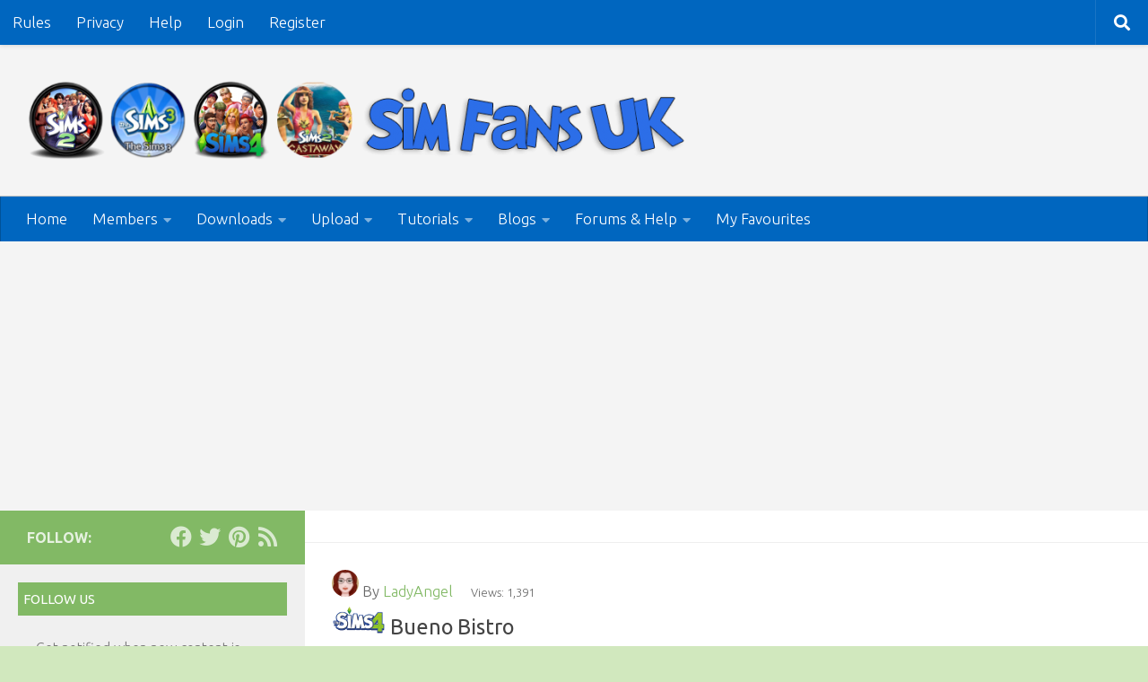

--- FILE ---
content_type: text/html; charset=UTF-8
request_url: https://www.simfansuk.com/wp/tag/italian/
body_size: 187393
content:
<!DOCTYPE html>
<html class="no-js" lang="en-GB">
<head>
  <meta charset="UTF-8">
  <meta name="viewport" content="width=device-width, initial-scale=1.0">
  <link rel="profile" href="https://gmpg.org/xfn/11" />
  <link rel="pingback" href="https://www.simfansuk.com/wp/xmlrpc.php">

          <style id="wfc-base-style" type="text/css">
             .wfc-reset-menu-item-first-letter .navbar .nav>li>a:first-letter {font-size: inherit;}.format-icon:before {color: #5A5A5A;}article .format-icon.tc-hide-icon:before, .safari article.format-video .format-icon.tc-hide-icon:before, .chrome article.format-video .format-icon.tc-hide-icon:before, .safari article.format-image .format-icon.tc-hide-icon:before, .chrome article.format-image .format-icon.tc-hide-icon:before, .safari article.format-gallery .format-icon.tc-hide-icon:before, .safari article.attachment .format-icon.tc-hide-icon:before, .chrome article.format-gallery .format-icon.tc-hide-icon:before, .chrome article.attachment .format-icon.tc-hide-icon:before {content: none!important;}h2#tc-comment-title.tc-hide-icon:before {content: none!important;}.archive .archive-header h1.format-icon.tc-hide-icon:before {content: none!important;}.tc-sidebar h3.widget-title.tc-hide-icon:before {content: none!important;}.footer-widgets h3.widget-title.tc-hide-icon:before {content: none!important;}.tc-hide-icon i, i.tc-hide-icon {display: none !important;}.carousel-control {font-family: "Helvetica Neue", Helvetica, Arial, sans-serif;}.social-block a {font-size: 18px;}footer#footer .colophon .social-block a {font-size: 16px;}.social-block.widget_social a {font-size: 14px;}
        </style>
        <title>italian | Sim Fans UK</title>
<meta name='robots' content='max-image-preview:large' />
<script id="cookieyes" type="text/javascript" src="https://cdn-cookieyes.com/client_data/f043419b7f2cc5392f0c2872/script.js"></script>
            <script data-no-defer="1" data-ezscrex="false" data-cfasync="false" data-pagespeed-no-defer data-cookieconsent="ignore">
                var ctPublicFunctions = {"_ajax_nonce":"4bf231f907","_rest_nonce":"2da5e24611","_ajax_url":"\/wp\/wp-admin\/admin-ajax.php","_rest_url":"https:\/\/www.simfansuk.com\/wp\/wp-json\/","data__cookies_type":"native","data__ajax_type":"rest","data__bot_detector_enabled":0,"data__frontend_data_log_enabled":1,"cookiePrefix":"","wprocket_detected":false,"host_url":"www.simfansuk.com","text__ee_click_to_select":"Click to select the whole data","text__ee_original_email":"The complete one is","text__ee_got_it":"Got it","text__ee_blocked":"Blocked","text__ee_cannot_connect":"Cannot connect","text__ee_cannot_decode":"Can not decode email. Unknown reason","text__ee_email_decoder":"CleanTalk email decoder","text__ee_wait_for_decoding":"The magic is on the way!","text__ee_decoding_process":"Please wait a few seconds while we decode the contact data."}
            </script>
        
            <script data-no-defer="1" data-ezscrex="false" data-cfasync="false" data-pagespeed-no-defer data-cookieconsent="ignore">
                var ctPublic = {"_ajax_nonce":"4bf231f907","settings__forms__check_internal":"1","settings__forms__check_external":"1","settings__forms__force_protection":0,"settings__forms__search_test":"1","settings__data__bot_detector_enabled":0,"settings__sfw__anti_crawler":"0","blog_home":"https:\/\/www.simfansuk.com\/wp\/","pixel__setting":"0","pixel__enabled":false,"pixel__url":null,"data__email_check_before_post":1,"data__email_check_exist_post":0,"data__cookies_type":"native","data__key_is_ok":true,"data__visible_fields_required":true,"wl_brandname":"Anti-Spam by CleanTalk","wl_brandname_short":"CleanTalk","ct_checkjs_key":2085966085,"emailEncoderPassKey":"636a46b893e54cdb06e944c06dbe3d3b","bot_detector_forms_excluded":"W10=","advancedCacheExists":false,"varnishCacheExists":false,"wc_ajax_add_to_cart":false}
            </script>
        <script>document.documentElement.className = document.documentElement.className.replace("no-js","js");</script>
<link rel="alternate" type="application/rss+xml" title="Sim Fans UK &raquo; Feed" href="https://www.simfansuk.com/wp/feed/" />
<link rel="alternate" type="application/rss+xml" title="Sim Fans UK &raquo; Comments Feed" href="https://www.simfansuk.com/wp/comments/feed/" />
<link id="hu-user-gfont" href="//fonts.googleapis.com/css?family=Ubuntu:400,400italic,300italic,300,700&subset=latin,latin-ext" rel="stylesheet" type="text/css"><link rel="alternate" type="application/rss+xml" title="Sim Fans UK &raquo; italian Tag Feed" href="https://www.simfansuk.com/wp/tag/italian/feed/" />
<style type="text/css">
.archive #nav-above,
					.archive #nav-below,
					.search #nav-above,
					.search #nav-below,
					.blog #nav-below, 
					.blog #nav-above, 
					.navigation.paging-navigation, 
					.navigation.pagination,
					.pagination.paging-pagination, 
					.pagination.pagination, 
					.pagination.loop-pagination, 
					.bicubic-nav-link, 
					#page-nav, 
					.camp-paging, 
					#reposter_nav-pages, 
					.unity-post-pagination, 
					.wordpost_content .nav_post_link { 
						display: none !important; 
					}
					.single-gallery .pagination.gllrpr_pagination {
						display: block !important; 
					}</style>
		
	<style id='wp-img-auto-sizes-contain-inline-css'>
img:is([sizes=auto i],[sizes^="auto," i]){contain-intrinsic-size:3000px 1500px}
/*# sourceURL=wp-img-auto-sizes-contain-inline-css */
</style>
<link rel='stylesheet' id='pt-cv-public-style-css' href='https://www.simfansuk.com/wp/wp-content/plugins/content-views-query-and-display-post-page/public/assets/css/cv.css?ver=4.2.1' media='all' />
<link rel='stylesheet' id='pt-cv-public-pro-style-css' href='https://www.simfansuk.com/wp/wp-content/plugins/pt-content-views-pro/public/assets/css/cvpro.min.css?ver=7.2.2' media='all' />
<link rel='stylesheet' id='dashicons-css' href='https://www.simfansuk.com/wp/wp-includes/css/dashicons.min.css?ver=6.9' media='all' />
<link rel='stylesheet' id='post-views-counter-frontend-css' href='https://www.simfansuk.com/wp/wp-content/plugins/post-views-counter/css/frontend.css?ver=1.7.3' media='all' />
<link rel='stylesheet' id='gdbbx-front-widgets-css' href='https://www.simfansuk.com/wp/wp-content/plugins/gd-bbpress-toolbox/templates/default/css/widgets.min.css?ver=6.4.2.1003' media='all' />
<style id='wp-emoji-styles-inline-css'>

	img.wp-smiley, img.emoji {
		display: inline !important;
		border: none !important;
		box-shadow: none !important;
		height: 1em !important;
		width: 1em !important;
		margin: 0 0.07em !important;
		vertical-align: -0.1em !important;
		background: none !important;
		padding: 0 !important;
	}
/*# sourceURL=wp-emoji-styles-inline-css */
</style>
<link rel='stylesheet' id='wp-block-library-css' href='https://www.simfansuk.com/wp/wp-includes/css/dist/block-library/style.min.css?ver=6.9' media='all' />
<style id='global-styles-inline-css'>
:root{--wp--preset--aspect-ratio--square: 1;--wp--preset--aspect-ratio--4-3: 4/3;--wp--preset--aspect-ratio--3-4: 3/4;--wp--preset--aspect-ratio--3-2: 3/2;--wp--preset--aspect-ratio--2-3: 2/3;--wp--preset--aspect-ratio--16-9: 16/9;--wp--preset--aspect-ratio--9-16: 9/16;--wp--preset--color--black: #000000;--wp--preset--color--cyan-bluish-gray: #abb8c3;--wp--preset--color--white: #ffffff;--wp--preset--color--pale-pink: #f78da7;--wp--preset--color--vivid-red: #cf2e2e;--wp--preset--color--luminous-vivid-orange: #ff6900;--wp--preset--color--luminous-vivid-amber: #fcb900;--wp--preset--color--light-green-cyan: #7bdcb5;--wp--preset--color--vivid-green-cyan: #00d084;--wp--preset--color--pale-cyan-blue: #8ed1fc;--wp--preset--color--vivid-cyan-blue: #0693e3;--wp--preset--color--vivid-purple: #9b51e0;--wp--preset--gradient--vivid-cyan-blue-to-vivid-purple: linear-gradient(135deg,rgb(6,147,227) 0%,rgb(155,81,224) 100%);--wp--preset--gradient--light-green-cyan-to-vivid-green-cyan: linear-gradient(135deg,rgb(122,220,180) 0%,rgb(0,208,130) 100%);--wp--preset--gradient--luminous-vivid-amber-to-luminous-vivid-orange: linear-gradient(135deg,rgb(252,185,0) 0%,rgb(255,105,0) 100%);--wp--preset--gradient--luminous-vivid-orange-to-vivid-red: linear-gradient(135deg,rgb(255,105,0) 0%,rgb(207,46,46) 100%);--wp--preset--gradient--very-light-gray-to-cyan-bluish-gray: linear-gradient(135deg,rgb(238,238,238) 0%,rgb(169,184,195) 100%);--wp--preset--gradient--cool-to-warm-spectrum: linear-gradient(135deg,rgb(74,234,220) 0%,rgb(151,120,209) 20%,rgb(207,42,186) 40%,rgb(238,44,130) 60%,rgb(251,105,98) 80%,rgb(254,248,76) 100%);--wp--preset--gradient--blush-light-purple: linear-gradient(135deg,rgb(255,206,236) 0%,rgb(152,150,240) 100%);--wp--preset--gradient--blush-bordeaux: linear-gradient(135deg,rgb(254,205,165) 0%,rgb(254,45,45) 50%,rgb(107,0,62) 100%);--wp--preset--gradient--luminous-dusk: linear-gradient(135deg,rgb(255,203,112) 0%,rgb(199,81,192) 50%,rgb(65,88,208) 100%);--wp--preset--gradient--pale-ocean: linear-gradient(135deg,rgb(255,245,203) 0%,rgb(182,227,212) 50%,rgb(51,167,181) 100%);--wp--preset--gradient--electric-grass: linear-gradient(135deg,rgb(202,248,128) 0%,rgb(113,206,126) 100%);--wp--preset--gradient--midnight: linear-gradient(135deg,rgb(2,3,129) 0%,rgb(40,116,252) 100%);--wp--preset--font-size--small: 13px;--wp--preset--font-size--medium: 20px;--wp--preset--font-size--large: 36px;--wp--preset--font-size--x-large: 42px;--wp--preset--spacing--20: 0.44rem;--wp--preset--spacing--30: 0.67rem;--wp--preset--spacing--40: 1rem;--wp--preset--spacing--50: 1.5rem;--wp--preset--spacing--60: 2.25rem;--wp--preset--spacing--70: 3.38rem;--wp--preset--spacing--80: 5.06rem;--wp--preset--shadow--natural: 6px 6px 9px rgba(0, 0, 0, 0.2);--wp--preset--shadow--deep: 12px 12px 50px rgba(0, 0, 0, 0.4);--wp--preset--shadow--sharp: 6px 6px 0px rgba(0, 0, 0, 0.2);--wp--preset--shadow--outlined: 6px 6px 0px -3px rgb(255, 255, 255), 6px 6px rgb(0, 0, 0);--wp--preset--shadow--crisp: 6px 6px 0px rgb(0, 0, 0);}:where(.is-layout-flex){gap: 0.5em;}:where(.is-layout-grid){gap: 0.5em;}body .is-layout-flex{display: flex;}.is-layout-flex{flex-wrap: wrap;align-items: center;}.is-layout-flex > :is(*, div){margin: 0;}body .is-layout-grid{display: grid;}.is-layout-grid > :is(*, div){margin: 0;}:where(.wp-block-columns.is-layout-flex){gap: 2em;}:where(.wp-block-columns.is-layout-grid){gap: 2em;}:where(.wp-block-post-template.is-layout-flex){gap: 1.25em;}:where(.wp-block-post-template.is-layout-grid){gap: 1.25em;}.has-black-color{color: var(--wp--preset--color--black) !important;}.has-cyan-bluish-gray-color{color: var(--wp--preset--color--cyan-bluish-gray) !important;}.has-white-color{color: var(--wp--preset--color--white) !important;}.has-pale-pink-color{color: var(--wp--preset--color--pale-pink) !important;}.has-vivid-red-color{color: var(--wp--preset--color--vivid-red) !important;}.has-luminous-vivid-orange-color{color: var(--wp--preset--color--luminous-vivid-orange) !important;}.has-luminous-vivid-amber-color{color: var(--wp--preset--color--luminous-vivid-amber) !important;}.has-light-green-cyan-color{color: var(--wp--preset--color--light-green-cyan) !important;}.has-vivid-green-cyan-color{color: var(--wp--preset--color--vivid-green-cyan) !important;}.has-pale-cyan-blue-color{color: var(--wp--preset--color--pale-cyan-blue) !important;}.has-vivid-cyan-blue-color{color: var(--wp--preset--color--vivid-cyan-blue) !important;}.has-vivid-purple-color{color: var(--wp--preset--color--vivid-purple) !important;}.has-black-background-color{background-color: var(--wp--preset--color--black) !important;}.has-cyan-bluish-gray-background-color{background-color: var(--wp--preset--color--cyan-bluish-gray) !important;}.has-white-background-color{background-color: var(--wp--preset--color--white) !important;}.has-pale-pink-background-color{background-color: var(--wp--preset--color--pale-pink) !important;}.has-vivid-red-background-color{background-color: var(--wp--preset--color--vivid-red) !important;}.has-luminous-vivid-orange-background-color{background-color: var(--wp--preset--color--luminous-vivid-orange) !important;}.has-luminous-vivid-amber-background-color{background-color: var(--wp--preset--color--luminous-vivid-amber) !important;}.has-light-green-cyan-background-color{background-color: var(--wp--preset--color--light-green-cyan) !important;}.has-vivid-green-cyan-background-color{background-color: var(--wp--preset--color--vivid-green-cyan) !important;}.has-pale-cyan-blue-background-color{background-color: var(--wp--preset--color--pale-cyan-blue) !important;}.has-vivid-cyan-blue-background-color{background-color: var(--wp--preset--color--vivid-cyan-blue) !important;}.has-vivid-purple-background-color{background-color: var(--wp--preset--color--vivid-purple) !important;}.has-black-border-color{border-color: var(--wp--preset--color--black) !important;}.has-cyan-bluish-gray-border-color{border-color: var(--wp--preset--color--cyan-bluish-gray) !important;}.has-white-border-color{border-color: var(--wp--preset--color--white) !important;}.has-pale-pink-border-color{border-color: var(--wp--preset--color--pale-pink) !important;}.has-vivid-red-border-color{border-color: var(--wp--preset--color--vivid-red) !important;}.has-luminous-vivid-orange-border-color{border-color: var(--wp--preset--color--luminous-vivid-orange) !important;}.has-luminous-vivid-amber-border-color{border-color: var(--wp--preset--color--luminous-vivid-amber) !important;}.has-light-green-cyan-border-color{border-color: var(--wp--preset--color--light-green-cyan) !important;}.has-vivid-green-cyan-border-color{border-color: var(--wp--preset--color--vivid-green-cyan) !important;}.has-pale-cyan-blue-border-color{border-color: var(--wp--preset--color--pale-cyan-blue) !important;}.has-vivid-cyan-blue-border-color{border-color: var(--wp--preset--color--vivid-cyan-blue) !important;}.has-vivid-purple-border-color{border-color: var(--wp--preset--color--vivid-purple) !important;}.has-vivid-cyan-blue-to-vivid-purple-gradient-background{background: var(--wp--preset--gradient--vivid-cyan-blue-to-vivid-purple) !important;}.has-light-green-cyan-to-vivid-green-cyan-gradient-background{background: var(--wp--preset--gradient--light-green-cyan-to-vivid-green-cyan) !important;}.has-luminous-vivid-amber-to-luminous-vivid-orange-gradient-background{background: var(--wp--preset--gradient--luminous-vivid-amber-to-luminous-vivid-orange) !important;}.has-luminous-vivid-orange-to-vivid-red-gradient-background{background: var(--wp--preset--gradient--luminous-vivid-orange-to-vivid-red) !important;}.has-very-light-gray-to-cyan-bluish-gray-gradient-background{background: var(--wp--preset--gradient--very-light-gray-to-cyan-bluish-gray) !important;}.has-cool-to-warm-spectrum-gradient-background{background: var(--wp--preset--gradient--cool-to-warm-spectrum) !important;}.has-blush-light-purple-gradient-background{background: var(--wp--preset--gradient--blush-light-purple) !important;}.has-blush-bordeaux-gradient-background{background: var(--wp--preset--gradient--blush-bordeaux) !important;}.has-luminous-dusk-gradient-background{background: var(--wp--preset--gradient--luminous-dusk) !important;}.has-pale-ocean-gradient-background{background: var(--wp--preset--gradient--pale-ocean) !important;}.has-electric-grass-gradient-background{background: var(--wp--preset--gradient--electric-grass) !important;}.has-midnight-gradient-background{background: var(--wp--preset--gradient--midnight) !important;}.has-small-font-size{font-size: var(--wp--preset--font-size--small) !important;}.has-medium-font-size{font-size: var(--wp--preset--font-size--medium) !important;}.has-large-font-size{font-size: var(--wp--preset--font-size--large) !important;}.has-x-large-font-size{font-size: var(--wp--preset--font-size--x-large) !important;}
/*# sourceURL=global-styles-inline-css */
</style>

<style id='classic-theme-styles-inline-css'>
/*! This file is auto-generated */
.wp-block-button__link{color:#fff;background-color:#32373c;border-radius:9999px;box-shadow:none;text-decoration:none;padding:calc(.667em + 2px) calc(1.333em + 2px);font-size:1.125em}.wp-block-file__button{background:#32373c;color:#fff;text-decoration:none}
/*# sourceURL=/wp-includes/css/classic-themes.min.css */
</style>
<link rel='stylesheet' id='azc-tsh-css' href='https://www.simfansuk.com/wp/wp-content/plugins/azurecurve-toggle-showhide/style.css?ver=1.0.0' media='all' />
<style id='azc-tsh-inline-css'>
.azc_tsh_toggle_active {
							background-image: url(https://www.simfansuk.com/wp/wp-content/plugins/azurecurve-toggle-showhide/images/cross.png) !important;
						}
						.azc_tsh_toggle_open_active {
							background-image: url(https://www.simfansuk.com/wp/wp-content/plugins/azurecurve-toggle-showhide/images/cross.png);
						}
						.azc_tsh_toggle {
							background-image: url(https://www.simfansuk.com/wp/wp-content/plugins/azurecurve-toggle-showhide/images/plus.png);
						}
						.azc_tsh_toggle_open {
							background-image: url(https://www.simfansuk.com/wp/wp-content/plugins/azurecurve-toggle-showhide/images/plus.png) !important;
						}
						.azc_tsh_toggle, .azc_tsh_toggle_open, .azc_tsh_toggle_active, .azc_tsh_toggle_open_active{
							font-size: 26px;
						}
/*# sourceURL=azc-tsh-inline-css */
</style>
<link rel='stylesheet' id='bbp-default-css' href='https://www.simfansuk.com/wp/wp-content/plugins/bbpress/templates/default/css/bbpress.min.css?ver=2.6.14' media='all' />
<link rel='stylesheet' id='cleantalk-public-css-css' href='https://www.simfansuk.com/wp/wp-content/plugins/cleantalk-spam-protect/css/cleantalk-public.min.css?ver=6.67_1762339065' media='all' />
<link rel='stylesheet' id='cleantalk-email-decoder-css-css' href='https://www.simfansuk.com/wp/wp-content/plugins/cleantalk-spam-protect/css/cleantalk-email-decoder.min.css?ver=6.67_1762339065' media='all' />
<link rel='stylesheet' id='esdc-css-css' href='https://www.simfansuk.com/wp/wp-content/plugins/electric-studio-download-counter/css/esdc-dp.css?ver=6.9' media='all' />
<link rel='stylesheet' id='esdc-css-main-css' href='https://www.simfansuk.com/wp/wp-content/plugins/electric-studio-download-counter/css/esdc-custom.css?ver=6.9' media='all' />
<link rel='stylesheet' id='ihc_front_end_style-css' href='https://www.simfansuk.com/wp/wp-content/plugins/indeed-membership-pro/assets/css/style.min.css?ver=13.5' media='all' />
<link rel='stylesheet' id='ihc_templates_style-css' href='https://www.simfansuk.com/wp/wp-content/plugins/indeed-membership-pro/assets/css/templates.min.css?ver=13.5' media='all' />
<link rel='stylesheet' id='lbwps-styles-photoswipe5-main-css' href='https://www.simfansuk.com/wp/wp-content/plugins/lightbox-photoswipe/assets/ps5/styles/main.css?ver=5.8.2' media='all' />
<link rel='stylesheet' id='wpsm_tabs_pro_font-icon-picker-glyphicon_style-css' href='https://www.simfansuk.com/wp/wp-content/plugins/tabs-pro/assets/css/mul-type-icon-picker/picker/glyphicon.css?ver=6.9' media='all' />
<link rel='stylesheet' id='wpsm_tabs_pro_font-icon-picker-dashicons_style-css' href='https://www.simfansuk.com/wp/wp-content/plugins/tabs-pro/assets/css/mul-type-icon-picker/picker/dashicons.css?ver=6.9' media='all' />
<link rel='stylesheet' id='wpsm_tabs_pro-font-awesome-front-css' href='https://www.simfansuk.com/wp/wp-content/plugins/tabs-pro/assets/css/font-awesome/css/font-awesome.min.css?ver=6.9' media='all' />
<link rel='stylesheet' id='wpsm_tabs_pro_bootstrap-front-css' href='https://www.simfansuk.com/wp/wp-content/plugins/tabs-pro/assets/css/bootstrap-front.css?ver=6.9' media='all' />
<link rel='stylesheet' id='wpsm_tabs_pro_animate-css' href='https://www.simfansuk.com/wp/wp-content/plugins/tabs-pro/assets/css/animate.css?ver=6.9' media='all' />
<link rel='stylesheet' id='wpsm_tabs_pro_scrollbar_style-css' href='https://www.simfansuk.com/wp/wp-content/plugins/tabs-pro/assets/css/scrollbar/jquery.mCustomScrollbar.css?ver=6.9' media='all' />
<link rel='stylesheet' id='wpsm_tabs_r-font-awesome-front-css' href='https://www.simfansuk.com/wp/wp-content/plugins/tabs-responsive/assets/css/font-awesome/css/font-awesome.min.css?ver=6.9' media='all' />
<link rel='stylesheet' id='wpsm_tabs_r_bootstrap-front-css' href='https://www.simfansuk.com/wp/wp-content/plugins/tabs-responsive/assets/css/bootstrap-front.css?ver=6.9' media='all' />
<link rel='stylesheet' id='wpsm_tabs_r_animate-css' href='https://www.simfansuk.com/wp/wp-content/plugins/tabs-responsive/assets/css/animate.css?ver=6.9' media='all' />
<link rel='stylesheet' id='wise_chat_core-css' href='https://www.simfansuk.com/wp/wp-content/plugins/wise-chat-pro/css/wise_chat.css?ver=6.9' media='all' />
<link rel='stylesheet' id='wpachievements-style-css' href='https://www.simfansuk.com/wp/wp-content/plugins/wpachievements/assets/css/style.css?ver=6.9' media='all' />
<link rel='stylesheet' id='wpachievements-gridtab-style-css' href='https://www.simfansuk.com/wp/wp-content/plugins/wpachievements/assets/js/gridtab/gridtab.min.css?ver=6.9' media='all' />
<link rel='stylesheet' id='wpachievements-fontawesome-css' href='https://www.simfansuk.com/wp/wp-content/plugins/wpachievements/assets/css/fontawesome-all.min.css?ver=6.9' media='all' />
<link rel='stylesheet' id='bsp-css' href='https://www.simfansuk.com/wp/wp-content/plugins/bbp-style-pack/css/bspstyle.css?ver=1765173916' media='screen' />
<link rel='stylesheet' id='parent-style-css' href='https://www.simfansuk.com/wp/wp-content/themes/hueman-pro/style.css?ver=6.9' media='all' />
<link rel='stylesheet' id='child-style-css' href='https://www.simfansuk.com/wp/wp-content/themes/hueman-child/style.css?ver=1.0.0' media='all' />
<link rel='stylesheet' id='hph-front-style-css' href='https://www.simfansuk.com/wp/wp-content/themes/hueman-pro/addons/assets/front/css/hph-front.css?ver=1.4.291769085187' media='all' />
<link rel='stylesheet' id='hueman-main-style-css' href='https://www.simfansuk.com/wp/wp-content/themes/hueman-pro/assets/front/css/main.min.css?ver=1769085187' media='all' />
<style id='hueman-main-style-inline-css'>
body { font-family:'Ubuntu', Arial, sans-serif;font-size:1.06rem }@media only screen and (min-width: 720px) {
        .nav > li { font-size:1.06rem; }
      }.boxed #wrapper, .container-inner { max-width: 1580px; }@media only screen and (min-width: 720px) {
                .boxed .desktop-sticky {
                  width: 1580px;
                }
              }.sidebar .widget { padding-left: 20px; padding-right: 20px; padding-top: 20px; }::selection { background-color: #82b965; }
::-moz-selection { background-color: #82b965; }a,a>span.hu-external::after,.themeform label .required,#flexslider-featured .flex-direction-nav .flex-next:hover,#flexslider-featured .flex-direction-nav .flex-prev:hover,.post-hover:hover .post-title a,.post-title a:hover,.sidebar.s1 .post-nav li a:hover i,.content .post-nav li a:hover i,.post-related a:hover,.sidebar.s1 .widget_rss ul li a,#footer .widget_rss ul li a,.sidebar.s1 .widget_calendar a,#footer .widget_calendar a,.sidebar.s1 .alx-tab .tab-item-category a,.sidebar.s1 .alx-posts .post-item-category a,.sidebar.s1 .alx-tab li:hover .tab-item-title a,.sidebar.s1 .alx-tab li:hover .tab-item-comment a,.sidebar.s1 .alx-posts li:hover .post-item-title a,#footer .alx-tab .tab-item-category a,#footer .alx-posts .post-item-category a,#footer .alx-tab li:hover .tab-item-title a,#footer .alx-tab li:hover .tab-item-comment a,#footer .alx-posts li:hover .post-item-title a,.comment-tabs li.active a,.comment-awaiting-moderation,.child-menu a:hover,.child-menu .current_page_item > a,.wp-pagenavi a{ color: #82b965; }input[type="submit"],.themeform button[type="submit"],.sidebar.s1 .sidebar-top,.sidebar.s1 .sidebar-toggle,#flexslider-featured .flex-control-nav li a.flex-active,.post-tags a:hover,.sidebar.s1 .widget_calendar caption,#footer .widget_calendar caption,.author-bio .bio-avatar:after,.commentlist li.bypostauthor > .comment-body:after,.commentlist li.comment-author-admin > .comment-body:after{ background-color: #82b965; }.post-format .format-container { border-color: #82b965; }.sidebar.s1 .alx-tabs-nav li.active a,#footer .alx-tabs-nav li.active a,.comment-tabs li.active a,.wp-pagenavi a:hover,.wp-pagenavi a:active,.wp-pagenavi span.current{ border-bottom-color: #82b965!important; }.sidebar.s2 .post-nav li a:hover i,
.sidebar.s2 .widget_rss ul li a,
.sidebar.s2 .widget_calendar a,
.sidebar.s2 .alx-tab .tab-item-category a,
.sidebar.s2 .alx-posts .post-item-category a,
.sidebar.s2 .alx-tab li:hover .tab-item-title a,
.sidebar.s2 .alx-tab li:hover .tab-item-comment a,
.sidebar.s2 .alx-posts li:hover .post-item-title a { color: #82b965; }
.sidebar.s2 .sidebar-top,.sidebar.s2 .sidebar-toggle,.post-comments,.jp-play-bar,.jp-volume-bar-value,.sidebar.s2 .widget_calendar caption{ background-color: #82b965; }.sidebar.s2 .alx-tabs-nav li.active a { border-bottom-color: #82b965; }
.post-comments::before { border-right-color: #82b965; }
      .search-expand,
              #nav-topbar.nav-container { background-color: #0066bf}@media only screen and (min-width: 720px) {
                #nav-topbar .nav ul { background-color: #0066bf; }
              }.is-scrolled #header .nav-container.desktop-sticky,
              .is-scrolled #header .search-expand { background-color: #0066bf; background-color: rgba(0,102,191,0.90) }.is-scrolled .topbar-transparent #nav-topbar.desktop-sticky .nav ul { background-color: #0066bf; background-color: rgba(0,102,191,0.95) }#header { background-color: #f4f4f4; }
@media only screen and (min-width: 720px) {
  #nav-header .nav ul { background-color: #f4f4f4; }
}
        #header #nav-mobile { background-color: #0066bf; }.is-scrolled #header #nav-mobile { background-color: #0066bf; background-color: rgba(0,102,191,0.90) }#nav-header.nav-container, #main-header-search .search-expand { background-color: #0066bf; }
@media only screen and (min-width: 720px) {
  #nav-header .nav ul { background-color: #0066bf; }
}
        .site-title a img { max-height: 90px; }img { -webkit-border-radius: 6px; border-radius: 6px; }body {background: #d1e8be url(https://www.simfansuk.com/wp/wp-content/uploads/2017/07/simsbg.jpg) repeat center top;background-attachment:fixed;background-size: background-size: contain;;}

/*# sourceURL=hueman-main-style-inline-css */
</style>
<link rel='stylesheet' id='theme-stylesheet-css' href='https://www.simfansuk.com/wp/wp-content/themes/hueman-child/style.css?ver=1769085187' media='all' />
<link rel='stylesheet' id='hueman-font-awesome-css' href='https://www.simfansuk.com/wp/wp-content/themes/hueman-pro/assets/front/css/font-awesome.min.css?ver=1769085187' media='all' />
<link rel='stylesheet' id='simple-favorites-css' href='https://www.simfansuk.com/wp/wp-content/plugins/favorites/assets/css/favorites.css?ver=2.3.6' media='all' />
<link rel='stylesheet' id='breadcrumbs_styles-css' href='https://www.simfansuk.com/wp/wp-content/plugins/breadcrumbs-shortcode/assets/breadcrumbs.css?ver=6.9' media='' />
<link rel='stylesheet' id='__EPYT__style-css' href='https://www.simfansuk.com/wp/wp-content/plugins/youtube-embed-plus/styles/ytprefs.min.css?ver=14.2.4' media='all' />
<style id='__EPYT__style-inline-css'>

                .epyt-gallery-thumb {
                        width: 33.333%;
                }
                
/*# sourceURL=__EPYT__style-inline-css */
</style>
<link rel='stylesheet' id='wp-paginate-css' href='https://www.simfansuk.com/wp/wp-content/plugins/wp-paginate/css/wp-paginate.css?ver=2.2.4' media='screen' />
<script src="https://www.simfansuk.com/wp/wp-includes/js/jquery/jquery.min.js?ver=3.7.1" id="jquery-core-js"></script>
<script src="https://www.simfansuk.com/wp/wp-includes/js/jquery/jquery-migrate.min.js?ver=3.4.1" id="jquery-migrate-js"></script>
<script src="https://www.simfansuk.com/wp/wp-content/plugins/azurecurve-toggle-showhide/jquery.js?ver=3.9.1" id="azc-tsh-js"></script>
<script src="https://www.simfansuk.com/wp/wp-content/plugins/buddypress-notifications-widget/notification.js?ver=6.9" id="bp-notification-widget-clear-js-js"></script>
<script src="https://www.simfansuk.com/wp/wp-content/plugins/cleantalk-spam-protect/js/apbct-public-bundle_full-protection_gathering.min.js?ver=6.67_1762339065" id="apbct-public-bundle_full-protection_gathering.min-js-js"></script>
<script id="esdc-js-js-extra">
var ESDC_JS = {"ajax_url":"https://www.simfansuk.com/wp/wp-admin/admin-ajax.php","count_nonce":"8c3090e07c","ds_nonce":"7393e119ef","tracked":"[\"zip\",\"rar\"]"};
//# sourceURL=esdc-js-js-extra
</script>
<script src="https://www.simfansuk.com/wp/wp-content/plugins/electric-studio-download-counter/js/esdc.js?ver=6.9" id="esdc-js-js"></script>
<script id="ihc-front_end_js-js-extra">
var ihc_translated_labels = {"delete_level":"Are you sure you want to delete this membership?","cancel_level":"Are you sure you want to cancel this membership?"};
//# sourceURL=ihc-front_end_js-js-extra
</script>
<script src="https://www.simfansuk.com/wp/wp-content/plugins/indeed-membership-pro/assets/js/functions.min.js?ver=13.5" id="ihc-front_end_js-js"></script>
<script id="ihc-front_end_js-js-after">
var ihc_site_url='https://www.simfansuk.com/wp';
var ihc_plugin_url='https://www.simfansuk.com/wp/wp-content/plugins/indeed-membership-pro/';
var ihc_ajax_url='https://www.simfansuk.com/wp/wp-admin/admin-ajax.php';
var ihcStripeMultiply='100';
//# sourceURL=ihc-front_end_js-js-after
</script>
<script src="https://www.simfansuk.com/wp/wp-content/plugins/tabs-pro/assets/js/bootstrap-tabcollapse.js?ver=6.9" id="wpsm_tabs_pro_bootstrap-collapse-front-js"></script>
<script src="https://www.simfansuk.com/wp/wp-content/plugins/tabs-pro/assets/js/scrollbar/jquery.mCustomScrollbar.concat.min.js?ver=6.9" id="wpsm_tabs_pro_scrollbar_script-js"></script>
<script src="https://www.simfansuk.com/wp/wp-content/themes/hueman-pro/assets/front/js/libs/mobile-detect.min.js?ver=1769085187" id="mobile-detect-js" defer></script>
<script id="favorites-js-extra">
var favorites_data = {"ajaxurl":"https://www.simfansuk.com/wp/wp-admin/admin-ajax.php","nonce":"463a039ef5","favorite":"Favorite \u003Ci class=\"sf-icon-star-empty\"\u003E\u003C/i\u003E","favorited":"Favorited \u003Ci class=\"sf-icon-star-full\"\u003E\u003C/i\u003E","includecount":"","indicate_loading":"1","loading_text":"Loading","loading_image":"","loading_image_active":"","loading_image_preload":"","cache_enabled":"1","button_options":{"button_type":{"label":"Favorite","icon":"\u003Ci class=\"sf-icon-favorite\"\u003E\u003C/i\u003E","icon_class":"sf-icon-favorite","state_default":"Favorite","state_active":"Favorited"},"custom_colors":true,"box_shadow":false,"include_count":false,"default":{"background_default":"#1e73be","border_default":false,"text_default":"#ffffff","icon_default":false,"count_default":false},"active":{"background_active":"#1b9300","border_active":false,"text_active":"#ffffff","icon_active":false,"count_active":false}},"authentication_modal_content":"\u003Cp\u003EPlease login to add favorites.\u003C/p\u003E\n\u003Cp\u003E\u003Ca href=\"#\" data-favorites-modal-close\u003EDismiss this notice\u003C/a\u003E\u003C/p\u003E\n","authentication_redirect":"","dev_mode":"","logged_in":"","user_id":"0","authentication_redirect_url":"https://www.simfansuk.com/wp/wp-login.php"};
//# sourceURL=favorites-js-extra
</script>
<script src="https://www.simfansuk.com/wp/wp-content/plugins/favorites/assets/js/favorites.min.js?ver=2.3.6" id="favorites-js"></script>
<script id="__ytprefs__-js-extra">
var _EPYT_ = {"ajaxurl":"https://www.simfansuk.com/wp/wp-admin/admin-ajax.php","security":"ef95cebbcf","gallery_scrolloffset":"20","eppathtoscripts":"https://www.simfansuk.com/wp/wp-content/plugins/youtube-embed-plus/scripts/","eppath":"https://www.simfansuk.com/wp/wp-content/plugins/youtube-embed-plus/","epresponsiveselector":"[\"iframe.__youtube_prefs__\",\"iframe[src*='youtube.com']\",\"iframe[src*='youtube-nocookie.com']\",\"iframe[data-ep-src*='youtube.com']\",\"iframe[data-ep-src*='youtube-nocookie.com']\",\"iframe[data-ep-gallerysrc*='youtube.com']\"]","epdovol":"1","version":"14.2.4","evselector":"iframe.__youtube_prefs__[src], iframe[src*=\"youtube.com/embed/\"], iframe[src*=\"youtube-nocookie.com/embed/\"]","ajax_compat":"","maxres_facade":"eager","ytapi_load":"light","pause_others":"","stopMobileBuffer":"1","facade_mode":"1","not_live_on_channel":""};
//# sourceURL=__ytprefs__-js-extra
</script>
<script src="https://www.simfansuk.com/wp/wp-content/plugins/youtube-embed-plus/scripts/ytprefs.min.js?ver=14.2.4" id="__ytprefs__-js"></script>
<link rel="https://api.w.org/" href="https://www.simfansuk.com/wp/wp-json/" /><link rel="alternate" title="JSON" type="application/json" href="https://www.simfansuk.com/wp/wp-json/wp/v2/tags/1921" /><link rel="EditURI" type="application/rsd+xml" title="RSD" href="https://www.simfansuk.com/wp/xmlrpc.php?rsd" />
<meta name="generator" content="WordPress 6.9" />
<meta name="generator" content="GD bbPress Toolbox Pro 6.4.2, Build 1003" />

	<script type="text/javascript">var ajaxurl = 'https://www.simfansuk.com/wp/wp-admin/admin-ajax.php';</script>

<meta name='ump-hash' content='MTMuNXwwfDE='><meta name='ump-token' content='1ea4d6a36b'><script>document.documentElement.className += " js";</script>
    <link rel="preload" as="font" type="font/woff2" href="https://www.simfansuk.com/wp/wp-content/themes/hueman-pro/assets/front/webfonts/fa-brands-400.woff2?v=5.15.2" crossorigin="anonymous"/>
    <link rel="preload" as="font" type="font/woff2" href="https://www.simfansuk.com/wp/wp-content/themes/hueman-pro/assets/front/webfonts/fa-regular-400.woff2?v=5.15.2" crossorigin="anonymous"/>
    <link rel="preload" as="font" type="font/woff2" href="https://www.simfansuk.com/wp/wp-content/themes/hueman-pro/assets/front/webfonts/fa-solid-900.woff2?v=5.15.2" crossorigin="anonymous"/>
  <!--[if lt IE 9]>
<script src="https://www.simfansuk.com/wp/wp-content/themes/hueman-pro/assets/front/js/ie/html5shiv-printshiv.min.js"></script>
<script src="https://www.simfansuk.com/wp/wp-content/themes/hueman-pro/assets/front/js/ie/selectivizr.js"></script>
<![endif]-->
<style>.recentcomments a{display:inline !important;padding:0 !important;margin:0 !important;}</style><!-- SEO meta tags powered by SmartCrawl https://wpmudev.com/project/smartcrawl-wordpress-seo/ -->
<link rel="canonical" href="https://www.simfansuk.com/wp/tag/italian/" />
<script type="application/ld+json">{"@context":"https:\/\/schema.org","@graph":[{"@type":"Organization","@id":"https:\/\/www.simfansuk.com\/wp\/#schema-publishing-organization","url":"https:\/\/www.simfansuk.com\/wp","name":"Sim Fans UK","logo":{"@type":"ImageObject","@id":"https:\/\/www.simfansuk.com\/wp\/#schema-organization-logo","url":"https:\/\/www.simfansuk.com\/wp\/wp-content\/uploads\/2018\/01\/small-logo.jpg","height":60,"width":60}},{"@type":"WebSite","@id":"https:\/\/www.simfansuk.com\/wp\/#schema-website","url":"https:\/\/www.simfansuk.com\/wp","name":"Sim Fans UK","encoding":"UTF-8","potentialAction":{"@type":"SearchAction","target":"https:\/\/www.simfansuk.com\/wp\/search\/{search_term_string}\/","query-input":"required name=search_term_string"},"image":{"@type":"ImageObject","@id":"https:\/\/www.simfansuk.com\/wp\/#schema-site-logo","url":"https:\/\/www.simfansuk.com\/wp\/wp-content\/uploads\/2018\/01\/small-logo.jpg","height":128,"width":128}},{"@type":"CollectionPage","@id":"https:\/\/www.simfansuk.com\/wp\/tag\/italian\/#schema-webpage","isPartOf":{"@id":"https:\/\/www.simfansuk.com\/wp\/#schema-website"},"publisher":{"@id":"https:\/\/www.simfansuk.com\/wp\/#schema-publishing-organization"},"url":"https:\/\/www.simfansuk.com\/wp\/tag\/italian\/","mainEntity":{"@type":"ItemList","itemListElement":[{"@type":"ListItem","position":"1","url":"https:\/\/www.simfansuk.com\/wp\/bueno-bistro\/"}]}},{"@type":"BreadcrumbList","@id":"https:\/\/www.simfansuk.com\/wp\/tag\/italian?tag=italian\/#breadcrumb","itemListElement":[{"@type":"ListItem","position":1,"name":"Home","item":"https:\/\/www.simfansuk.com\/wp"},{"@type":"ListItem","position":2,"name":"Archive for italian"}]}]}</script>
<meta property="og:type" content="object" />
<meta property="og:url" content="https://www.simfansuk.com/wp/tag/italian/" />
<meta property="og:title" content="italian | Sim Fans UK" />
<meta name="twitter:card" content="summary" />
<meta name="twitter:title" content="italian | Sim Fans UK" />
<!-- /SEO -->
<link rel="icon" href="https://www.simfansuk.com/wp/wp-content/uploads/2020/02/cropped-s2icon-1-32x32.png" sizes="32x32" />
<link rel="icon" href="https://www.simfansuk.com/wp/wp-content/uploads/2020/02/cropped-s2icon-1-192x192.png" sizes="192x192" />
<link rel="apple-touch-icon" href="https://www.simfansuk.com/wp/wp-content/uploads/2020/02/cropped-s2icon-1-180x180.png" />
<meta name="msapplication-TileImage" content="https://www.simfansuk.com/wp/wp-content/uploads/2020/02/cropped-s2icon-1-270x270.png" />
		<style id="wp-custom-css">
			blockquote {
border: dashed 2px #ccc;
color: #333;
font-family: arial;
margin: 30px;
padding: 20px 30px 30px 40px; 
} 
.commentlist .comment-author, .commentlist .comment-awaiting-moderation, .commentlist .comment-meta{
	float:right;
}

#bbpress-forums .status-closed,
#bbpress-forums .status-closed a {
 color: #000;
}

.wcMessage .wcMessageAvatar { 
	max-width: 40px;
max-height: 40px; }

.fittexted_for_comments
{
	    list-style: none;
    line-height: 25px;
    border: 1px solid #077D14;
	border-radius: 10px;
    padding:10px;
    margin: 1em 10px;
}

.commentlist .avatar{
	border-radius:50%;
	padding-left:5px;
}

.commentlist .comment-body p{
	font-size:16px;
}

body h1{
    font-size: 20px!important;
	line-height: 1.3;

}

img.avatar {
-webkit-border-radius: 50%;
-moz-border-radius: 50%;
-ms-border-radius: 50%;
-o-border-radius: 50%;
border-radius: 50%;
-webkit-box-shadow: 0 1px 0 #fff;
-moz-box-shadow: 0 1px 0 #fff;
box-shadow: 0 1px 0 #fff;
}

a.continue-reading-link{
	display: none;;
}

.myButton {
	box-shadow: 0px 1px 0px 0px #f0f7fa;
	background:linear-gradient(to bottom, #33bdef 5%, #019ad2 100%);
	background-color:#33bdef;
	border-radius:6px;
	border:1px solid #057fd0;
	display:inline-block;
	cursor:pointer;
	color:#ffffff;
	font-family:Arial;
	font-size:15px;
	font-weight:bold;
	padding:6px 20px;
	text-decoration:none;
	text-shadow:0px -1px 0px #5b6178;
}
.myButton:hover {
	background:linear-gradient(to bottom, #019ad2 5%, #33bdef 100%);
	background-color:#019ad2;
}
.myButton:active {
	position:relative;
	top:1px;
}

.item-avatar{
	width:50px;
	height:50px;
}

li.widget { list-style-type: none; }

.post-meta{
	display:none;
}

.widget-title{
	background: #82b965;
	color: white;
	padding:6px;
}

.page-title h1{
	display:none;
}

.wordpress-post-tabs-skin-clean_blue .ui-widget {
    border: 0;
}
.entry table td, .entry table th{
	text-align:left !important;
}

#bbpress-forums .gdbbx-thanks-wrapper h6{
	color:blue;
	font-size:12px !important;
}		</style>
		<style id="wfc-style-menu_items" type="text/css" data-origin="server">
/* Setting : Menu items */ 
nav#nav-header .nav li a {
color : #ffffff;
}

/* Setting : Menu items */ 
nav#nav-header .nav li a:hover {
color : #d1e5c1;
}

</style><style id="wfc-style-top_menu_items" type="text/css" data-origin="server">
/* Setting : Top-Menu items */ 
nav#nav-topbar .nav li a {
color : #ffffff;
}

/* Setting : Top-Menu items */ 
nav#nav-topbar .nav li a:hover {
color : #e2ecd9;
}

</style>            <style id="grids-css" type="text/css">
                .post-list .grid-item {float: left; }
                .cols-1 .grid-item { width: 100%; }
                .cols-2 .grid-item { width: 50%; }
                .cols-3 .grid-item { width: 33.3%; }
                .cols-4 .grid-item { width: 25%; }
                @media only screen and (max-width: 719px) {
                      #grid-wrapper .grid-item{
                        width: 100%;
                      }
                }
            </style>
            <link rel='stylesheet' id='mailpoet_public-css' href='https://www.simfansuk.com/wp/wp-content/plugins/mailpoet/assets/dist/css/mailpoet-public.eb66e3ab.css?ver=6.9' media='all' />
<link rel='stylesheet' id='mailpoet_custom_fonts_0-css' href='https://fonts.googleapis.com/css?family=Abril+FatFace%3A400%2C400i%2C700%2C700i%7CAlegreya%3A400%2C400i%2C700%2C700i%7CAlegreya+Sans%3A400%2C400i%2C700%2C700i%7CAmatic+SC%3A400%2C400i%2C700%2C700i%7CAnonymous+Pro%3A400%2C400i%2C700%2C700i%7CArchitects+Daughter%3A400%2C400i%2C700%2C700i%7CArchivo%3A400%2C400i%2C700%2C700i%7CArchivo+Narrow%3A400%2C400i%2C700%2C700i%7CAsap%3A400%2C400i%2C700%2C700i%7CBarlow%3A400%2C400i%2C700%2C700i%7CBioRhyme%3A400%2C400i%2C700%2C700i%7CBonbon%3A400%2C400i%2C700%2C700i%7CCabin%3A400%2C400i%2C700%2C700i%7CCairo%3A400%2C400i%2C700%2C700i%7CCardo%3A400%2C400i%2C700%2C700i%7CChivo%3A400%2C400i%2C700%2C700i%7CConcert+One%3A400%2C400i%2C700%2C700i%7CCormorant%3A400%2C400i%2C700%2C700i%7CCrimson+Text%3A400%2C400i%2C700%2C700i%7CEczar%3A400%2C400i%2C700%2C700i%7CExo+2%3A400%2C400i%2C700%2C700i%7CFira+Sans%3A400%2C400i%2C700%2C700i%7CFjalla+One%3A400%2C400i%2C700%2C700i%7CFrank+Ruhl+Libre%3A400%2C400i%2C700%2C700i%7CGreat+Vibes%3A400%2C400i%2C700%2C700i&#038;ver=6.9' media='all' />
<link rel='stylesheet' id='mailpoet_custom_fonts_1-css' href='https://fonts.googleapis.com/css?family=Heebo%3A400%2C400i%2C700%2C700i%7CIBM+Plex%3A400%2C400i%2C700%2C700i%7CInconsolata%3A400%2C400i%2C700%2C700i%7CIndie+Flower%3A400%2C400i%2C700%2C700i%7CInknut+Antiqua%3A400%2C400i%2C700%2C700i%7CInter%3A400%2C400i%2C700%2C700i%7CKarla%3A400%2C400i%2C700%2C700i%7CLibre+Baskerville%3A400%2C400i%2C700%2C700i%7CLibre+Franklin%3A400%2C400i%2C700%2C700i%7CMontserrat%3A400%2C400i%2C700%2C700i%7CNeuton%3A400%2C400i%2C700%2C700i%7CNotable%3A400%2C400i%2C700%2C700i%7CNothing+You+Could+Do%3A400%2C400i%2C700%2C700i%7CNoto+Sans%3A400%2C400i%2C700%2C700i%7CNunito%3A400%2C400i%2C700%2C700i%7COld+Standard+TT%3A400%2C400i%2C700%2C700i%7COxygen%3A400%2C400i%2C700%2C700i%7CPacifico%3A400%2C400i%2C700%2C700i%7CPoppins%3A400%2C400i%2C700%2C700i%7CProza+Libre%3A400%2C400i%2C700%2C700i%7CPT+Sans%3A400%2C400i%2C700%2C700i%7CPT+Serif%3A400%2C400i%2C700%2C700i%7CRakkas%3A400%2C400i%2C700%2C700i%7CReenie+Beanie%3A400%2C400i%2C700%2C700i%7CRoboto+Slab%3A400%2C400i%2C700%2C700i&#038;ver=6.9' media='all' />
<link rel='stylesheet' id='mailpoet_custom_fonts_2-css' href='https://fonts.googleapis.com/css?family=Ropa+Sans%3A400%2C400i%2C700%2C700i%7CRubik%3A400%2C400i%2C700%2C700i%7CShadows+Into+Light%3A400%2C400i%2C700%2C700i%7CSpace+Mono%3A400%2C400i%2C700%2C700i%7CSpectral%3A400%2C400i%2C700%2C700i%7CSue+Ellen+Francisco%3A400%2C400i%2C700%2C700i%7CTitillium+Web%3A400%2C400i%2C700%2C700i%7CUbuntu%3A400%2C400i%2C700%2C700i%7CVarela%3A400%2C400i%2C700%2C700i%7CVollkorn%3A400%2C400i%2C700%2C700i%7CWork+Sans%3A400%2C400i%2C700%2C700i%7CYatra+One%3A400%2C400i%2C700%2C700i&#038;ver=6.9' media='all' />
<link rel='stylesheet' id='gdbbx-font-icons-css' href='https://www.simfansuk.com/wp/wp-content/plugins/gd-bbpress-toolbox/templates/default/css/font.min.css?ver=6.4.2.1003' media='all' />
<link rel='stylesheet' id='gdbbx-front-features-css' href='https://www.simfansuk.com/wp/wp-content/plugins/gd-bbpress-toolbox/templates/default/css/features.min.css?ver=6.4.2.1003' media='all' />
<link rel='stylesheet' id='ihc_iziModal-css' href='https://www.simfansuk.com/wp/wp-content/plugins/indeed-membership-pro/assets/css/iziModal.min.css?ver=13.5' media='all' />
</head>

<body class="bp-legacy archive tag tag-italian tag-1921 wp-custom-logo wp-embed-responsive wp-theme-hueman-pro wp-child-theme-hueman-child col-2cr boxed topbar-enabled hueman-pro-1-4-29-with-child-theme chrome">

<script type="text/javascript" id="bbp-swap-no-js-body-class">
	document.body.className = document.body.className.replace( 'bbp-no-js', 'bbp-js' );
</script>

<div id="wrapper">
  <a class="screen-reader-text skip-link" href="#content">Below content</a>
  
  <header id="header" class="specific-mobile-menu-on one-mobile-menu mobile_menu header-ads-desktop header-ads-mobile topbar-transparent no-header-img">
        <nav class="nav-container group mobile-menu  " id="nav-mobile" data-menu-id="header-1">
  <div class="mobile-title-logo-in-header"><p class="site-title">                  <a class="custom-logo-link" href="https://www.simfansuk.com/wp/" rel="home" title="Sim Fans UK | Home page"><img src="https://www.simfansuk.com/wp/wp-content/uploads/2018/04/cropped-newlogo-2.png" alt="Sim Fans UK" width="359" height="88"/></a>                </p></div>
        
                    <!-- <div class="ham__navbar-toggler collapsed" aria-expanded="false">
          <div class="ham__navbar-span-wrapper">
            <span class="ham-toggler-menu__span"></span>
          </div>
        </div> -->
        <button class="ham__navbar-toggler-two collapsed" title="Menu" aria-expanded="false">
          <span class="ham__navbar-span-wrapper">
            <span class="line line-1"></span>
            <span class="line line-2"></span>
            <span class="line line-3"></span>
          </span>
        </button>
            
      <div class="nav-text"></div>
      <div class="nav-wrap container">
                  <ul class="nav container-inner group mobile-search">
                            <li>
                  <form apbct-form-sign="native_search" role="search" method="get" class="search-form" action="https://www.simfansuk.com/wp/">
				<label>
					<span class="screen-reader-text">Search for:</span>
					<input type="search" class="search-field" placeholder="Search &hellip;" value="" name="s" />
				</label>
				<input type="submit" class="search-submit" value="Search" />
			<input
                    class="apbct_special_field apbct_email_id__search_form"
                    name="apbct__email_id__search_form"
                    aria-label="apbct__label_id__search_form"
                    type="text" size="30" maxlength="200" autocomplete="off"
                    value=""
                /><input
                   id="apbct_submit_id__search_form" 
                   class="apbct_special_field apbct__email_id__search_form"
                   name="apbct__label_id__search_form"
                   aria-label="apbct_submit_name__search_form"
                   type="submit"
                   size="30"
                   maxlength="200"
                   value="51823"
               /></form>                </li>
                      </ul>
                <ul id="menu-mobile" class="nav container-inner group"><li id="menu-item-82196" class="menu-item menu-item-type-custom menu-item-object-custom menu-item-82196"><a href="https://simfansuk.com/wp/">Home</a></li>
<li id="menu-item-82197" class="menu-item menu-item-type-post_type menu-item-object-page menu-item-has-children menu-item-82197"><a href="https://www.simfansuk.com/wp/members-2/">Members</a>
<ul class="sub-menu">
	<li id="menu-item-82206" class="menu-item menu-item-type-post_type menu-item-object-page menu-item-82206"><a href="https://www.simfansuk.com/wp/contribute/">Contribute</a></li>
	<li id="menu-item-82210" class="menu-item menu-item-type-taxonomy menu-item-object-category menu-item-has-children menu-item-82210"><a href="https://www.simfansuk.com/wp/category/blog/">Blogs</a>
	<ul class="sub-menu">
		<li id="menu-item-82211" class="menu-item menu-item-type-taxonomy menu-item-object-category menu-item-82211"><a href="https://www.simfansuk.com/wp/category/blog/">Member Blogs</a></li>
		<li id="menu-item-82212" class="menu-item menu-item-type-post_type menu-item-object-page menu-item-82212"><a href="https://www.simfansuk.com/wp/new-blog-post/">New Blog Post</a></li>
	</ul>
</li>
</ul>
</li>
<li id="menu-item-82201" class="menu-item menu-item-type-taxonomy menu-item-object-category menu-item-has-children menu-item-82201"><a href="https://www.simfansuk.com/wp/category/downloads/">Download</a>
<ul class="sub-menu">
	<li id="menu-item-82447" class="menu-item menu-item-type-custom menu-item-object-custom menu-item-82447"><a href="https://www.simfansuk.com/wp/category/downloads/sims2/">Sims 2</a></li>
	<li id="menu-item-82448" class="menu-item menu-item-type-custom menu-item-object-custom menu-item-82448"><a href="https://www.simfansuk.com/wp/category/downloads/sims-3-downloads/">Sims 3</a></li>
	<li id="menu-item-82449" class="menu-item menu-item-type-custom menu-item-object-custom menu-item-82449"><a href="https://www.simfansuk.com/wp/category/downloads/sims-4-downloads/">Sims 4</a></li>
</ul>
</li>
<li id="menu-item-82213" class="menu-item menu-item-type-taxonomy menu-item-object-category menu-item-has-children menu-item-82213"><a href="https://www.simfansuk.com/wp/category/tutorials/">Tutorials</a>
<ul class="sub-menu">
	<li id="menu-item-1349" class="menu-item-has-children menu-item-1349"><a href="https://www.simfansuk.com/wp/category/tutorials/">Tutorials</a>
	<ul class="sub-menu">
		<li id="menu-item-1353" class="menu-item-1353"><a href="https://www.simfansuk.com/wp/category/tutorials/other-tutorials/">Other</a></li>
		<li id="menu-item-1351" class="menu-item-has-children menu-item-1351"><a href="https://www.simfansuk.com/wp/category/tutorials/sims-2-tutorials/">Sims 2</a>
		<ul class="sub-menu">
			<li id="menu-item-1957" class="menu-item-1957"><a href="https://www.simfansuk.com/wp/category/tutorials/sims-2-tutorials/building/">Building</a></li>
			<li id="menu-item-1958" class="menu-item-1958"><a href="https://www.simfansuk.com/wp/category/tutorials/sims-2-tutorials/creating/">Creating</a></li>
			<li id="menu-item-1959" class="menu-item-1959"><a href="https://www.simfansuk.com/wp/category/tutorials/sims-2-tutorials/modding/">Modding</a></li>
			<li id="menu-item-1960" class="menu-item-1960"><a href="https://www.simfansuk.com/wp/category/tutorials/sims-2-tutorials/other-sims-2-tutorials/">Other</a></li>
		</ul>
</li>
		<li id="menu-item-1352" class="menu-item-has-children menu-item-1352"><a href="https://www.simfansuk.com/wp/category/tutorials/sims-3-tutorials/">Sims 3</a>
		<ul class="sub-menu">
			<li id="menu-item-1961" class="menu-item-1961"><a href="https://www.simfansuk.com/wp/category/tutorials/sims-3-tutorials/building-sims-3/">Building</a></li>
			<li id="menu-item-1962" class="menu-item-1962"><a href="https://www.simfansuk.com/wp/category/tutorials/sims-3-tutorials/creating-sims-3/">Creating</a></li>
			<li id="menu-item-1963" class="menu-item-1963"><a href="https://www.simfansuk.com/wp/category/tutorials/sims-3-tutorials/modding-sims-3/">Modding</a></li>
			<li id="menu-item-1964" class="menu-item-1964"><a href="https://www.simfansuk.com/wp/category/tutorials/sims-3-tutorials/other-sims-3/">Other</a></li>
		</ul>
</li>
		<li id="menu-item-1955" class="menu-item-has-children menu-item-1955"><a href="https://www.simfansuk.com/wp/category/tutorials/sims-4-tutorials/">Sims 4</a>
		<ul class="sub-menu">
			<li id="menu-item-1965" class="menu-item-1965"><a href="https://www.simfansuk.com/wp/category/tutorials/sims-4-tutorials/building-sims-4-tutorials/">Building</a></li>
			<li id="menu-item-1966" class="menu-item-1966"><a href="https://www.simfansuk.com/wp/category/tutorials/sims-4-tutorials/creating-sims-4-tutorials/">Creating</a></li>
			<li id="menu-item-1967" class="menu-item-1967"><a href="https://www.simfansuk.com/wp/category/tutorials/sims-4-tutorials/modding-sims-4-tutorials/">Modding</a></li>
			<li id="menu-item-1968" class="menu-item-1968"><a href="https://www.simfansuk.com/wp/category/tutorials/sims-4-tutorials/other-sims-4-tutorials/">Other</a></li>
		</ul>
</li>
		<li id="menu-item-1956" class="menu-item-has-children menu-item-1956"><a href="https://www.simfansuk.com/wp/category/tutorials/sims-castaway-tutorials/">Sims Castaway</a>
		<ul class="sub-menu">
			<li id="menu-item-1969" class="menu-item-1969"><a href="https://www.simfansuk.com/wp/category/tutorials/sims-castaway-tutorials/building-sims-castaway/">Building</a></li>
			<li id="menu-item-1970" class="menu-item-1970"><a href="https://www.simfansuk.com/wp/category/tutorials/sims-castaway-tutorials/creating-sims-castaway/">Creating</a></li>
			<li id="menu-item-1971" class="menu-item-1971"><a href="https://www.simfansuk.com/wp/category/tutorials/sims-castaway-tutorials/modding-sims-castaway/">Modding</a></li>
			<li id="menu-item-1972" class="menu-item-1972"><a href="https://www.simfansuk.com/wp/category/tutorials/sims-castaway-tutorials/other-sims-castaway/">Other</a></li>
		</ul>
</li>
	</ul>
</li>
</ul>
</li>
<li id="menu-item-82216" class="menu-item menu-item-type-custom menu-item-object-custom menu-item-has-children menu-item-82216"><a href="#">Forums &#038; Help</a>
<ul class="sub-menu">
	<li id="menu-item-82204" class="menu-item menu-item-type-post_type_archive menu-item-object-forum menu-item-82204"><a href="https://www.simfansuk.com/wp/forums/">Forums</a></li>
	<li id="menu-item-82186" class="menu-item menu-item-type-post_type menu-item-object-forum menu-item-82186"><a href="https://www.simfansuk.com/wp/forums/forum/admin/">Support</a></li>
</ul>
</li>
<li id="menu-item-91429" class="menu-item menu-item-type-custom menu-item-object-custom ihc-modal-trigger-register menu-item-91429"><a>Register</a></li>
<li id="menu-item-100764" class="menu-item menu-item-type-post_type menu-item-object-page menu-item-100764"><a href="https://www.simfansuk.com/wp/iump-login/">Login</a></li>
<li id="menu-item-82193" class="menu-item menu-item-type-post_type menu-item-object-page menu-item-has-children menu-item-82193"><a href="https://www.simfansuk.com/wp/partner-updates/">Partners</a></li>
<li id="menu-item-82185" class="menu-item menu-item-type-post_type menu-item-object-page menu-item-82185"><a href="https://www.simfansuk.com/wp/partner-sites/">Partner Sites</a></li>
<li id="menu-item-82215" class="menu-item menu-item-type-taxonomy menu-item-object-category menu-item-82215"><a href="https://www.simfansuk.com/wp/category/partner-updates/">Update Archive</a></li>
<li id="menu-item-82190" class="menu-item menu-item-type-post_type menu-item-object-page menu-item-82190"><a href="https://www.simfansuk.com/wp/partner-application/">Partner Application</a></li>
</ul>      </div>
</nav><!--/#nav-topbar-->  
        <nav class="nav-container group desktop-menu  " id="nav-topbar" data-menu-id="header-2">
    <div class="nav-text"></div>
  <div class="topbar-toggle-down">
    <i class="fas fa-angle-double-down" aria-hidden="true" data-toggle="down" title="Expand menu"></i>
    <i class="fas fa-angle-double-up" aria-hidden="true" data-toggle="up" title="Collapse menu"></i>
  </div>
  <div class="nav-wrap container">
    <ul id="menu-top-menu" class="nav container-inner group"><li id="menu-item-11422" class="menu-item menu-item-type-post_type menu-item-object-forum menu-item-11422"><a href="https://www.simfansuk.com/wp/forums/forum/admin/rules/" title="View our rules and terms">Rules</a></li>
<li id="menu-item-11425" class="menu-item menu-item-type-post_type menu-item-object-page menu-item-privacy-policy menu-item-11425"><a href="https://www.simfansuk.com/wp/privacy/" title="View our privacy policy">Privacy</a></li>
<li id="menu-item-11429" class="menu-item menu-item-type-post_type menu-item-object-page menu-item-11429"><a href="https://www.simfansuk.com/wp/contact-us/" title="Get help">Help</a></li>
<li id="menu-item-93197" class="menu-item menu-item-type-custom menu-item-object-custom menu-item-93197"><a href="https://www.simfansuk.com/wp/iump-login/">Login</a></li>
<li id="menu-item-93200" class="menu-item menu-item-type-post_type menu-item-object-page menu-item-93200"><a href="https://www.simfansuk.com/wp/iump-register/">Register</a></li>
</ul>  </div>
      <div id="topbar-header-search" class="container">
      <div class="container-inner">
        <button class="toggle-search"><i class="fas fa-search"></i></button>
        <div class="search-expand">
          <div class="search-expand-inner"><form apbct-form-sign="native_search" role="search" method="get" class="search-form" action="https://www.simfansuk.com/wp/">
				<label>
					<span class="screen-reader-text">Search for:</span>
					<input type="search" class="search-field" placeholder="Search &hellip;" value="" name="s" />
				</label>
				<input type="submit" class="search-submit" value="Search" />
			<input
                    class="apbct_special_field apbct_email_id__search_form"
                    name="apbct__email_id__search_form"
                    aria-label="apbct__label_id__search_form"
                    type="text" size="30" maxlength="200" autocomplete="off"
                    value=""
                /><input
                   id="apbct_submit_id__search_form" 
                   class="apbct_special_field apbct__email_id__search_form"
                   name="apbct__label_id__search_form"
                   aria-label="apbct_submit_name__search_form"
                   type="submit"
                   size="30"
                   maxlength="200"
                   value="2951"
               /></form></div>
        </div>
      </div><!--/.container-inner-->
    </div><!--/.container-->
  
</nav><!--/#nav-topbar-->  
  <div class="container group">
        <div class="container-inner">

                    <div class="group hu-pad central-header-zone">
                  <div class="logo-tagline-group">
                      <p class="site-title">                  <a class="custom-logo-link" href="https://www.simfansuk.com/wp/" rel="home" title="Sim Fans UK | Home page"><img src="https://www.simfansuk.com/wp/wp-content/uploads/2017/07/cropped-longlogo2-1.png" alt="Sim Fans UK" width="744" height="89"/></a>                </p>                                        </div>

                                        <div id="header-widgets">
                                                </div><!--/#header-ads-->
                                </div>
      
                <nav class="nav-container group desktop-menu " id="nav-header" data-menu-id="header-3">
    <div class="nav-text"><!-- put your mobile menu text here --></div>

  <div class="nav-wrap container">
        <ul id="menu-primary" class="nav container-inner group"><li id="menu-item-8639" class="menu-item menu-item-type-custom menu-item-object-custom menu-item-8639"><a href="https://simfansuk.com/wp/">Home</a></li>
<li id="menu-item-8644" class="menu-item menu-item-type-post_type menu-item-object-page menu-item-has-children menu-item-8644"><a href="https://www.simfansuk.com/wp/members-2/">Members</a>
<ul class="sub-menu">
	<li id="menu-item-15460" class="menu-item menu-item-type-post_type menu-item-object-page menu-item-15460"><a href="https://www.simfansuk.com/wp/contribute/" title="Make a contribution to the running of this website">Contribute</a></li>
	<li id="menu-item-122207" class="menu-item menu-item-type-post_type menu-item-object-page menu-item-122207"><a href="https://www.simfansuk.com/wp/members-2/">Member List</a></li>
	<li id="menu-item-11065" class="menu-item menu-item-type-post_type menu-item-object-page menu-item-has-children menu-item-11065"><a href="https://www.simfansuk.com/wp/partner-updates/" title="Partners menu">Partners</a>
	<ul class="sub-menu">
		<li id="menu-item-81341" class="menu-item menu-item-type-post_type menu-item-object-page menu-item-81341"><a href="https://www.simfansuk.com/wp/partner-sites/" title="View partner sites">Partner Sites</a></li>
		<li id="menu-item-67228" class="menu-item menu-item-type-taxonomy menu-item-object-category menu-item-67228"><a href="https://www.simfansuk.com/wp/category/partner-updates/" title="View partner updates">Update Archive</a></li>
		<li id="menu-item-34015" class="menu-item menu-item-type-post_type menu-item-object-page menu-item-34015"><a href="https://www.simfansuk.com/wp/partner-application/" title="Apply to become a partner">Partner Application</a></li>
	</ul>
</li>
	<li id="menu-item-122166" class="menu-item menu-item-type-post_type menu-item-object-page menu-item-has-children menu-item-122166"><a href="https://www.simfansuk.com/wp/awards/">Awards</a>
	<ul class="sub-menu">
		<li id="menu-item-122167" class="menu-item menu-item-type-post_type menu-item-object-page menu-item-122167"><a href="https://www.simfansuk.com/wp/awards/award-request/">Award Request</a></li>
		<li id="menu-item-122168" class="menu-item menu-item-type-post_type menu-item-object-page menu-item-122168"><a href="https://www.simfansuk.com/wp/awards/leaderboard/">Leaderboard</a></li>
	</ul>
</li>
</ul>
</li>
<li id="menu-item-22212" class="menu-item menu-item-type-taxonomy menu-item-object-category menu-item-has-children menu-item-22212"><a href="https://www.simfansuk.com/wp/category/downloads/">Downloads</a>
<ul class="sub-menu">
	<li id="menu-item-1327" class="menu-item-has-children menu-item-1327"><a href="https://www.simfansuk.com/wp/category/downloads/">Downloads</a>
	<ul class="sub-menu">
		<li id="menu-item-1" class="menu-item-has-children menu-item-1"><a href="https://www.simfansuk.com/wp/category/downloads/sims2/">Sims 2</a>
		<ul class="sub-menu">
			<li id="menu-item-1243" class="menu-item-has-children menu-item-1243"><a href="https://www.simfansuk.com/wp/category/downloads/sims2/lots-housing/">Lots &amp; Housing</a>
			<ul class="sub-menu">
				<li id="menu-item-1244" class="menu-item-has-children menu-item-1244"><a href="https://www.simfansuk.com/wp/category/downloads/sims2/lots-housing/residential/">Residential</a>
				<ul class="sub-menu">
					<li id="menu-item-1326" class="menu-item-1326"><a href="https://www.simfansuk.com/wp/category/downloads/sims2/lots-housing/residential/starter-homes/">Starter Homes</a></li>
				</ul>
</li>
				<li id="menu-item-1245" class="menu-item-1245"><a href="https://www.simfansuk.com/wp/category/downloads/sims2/lots-housing/community/">Community</a></li>
				<li id="menu-item-1246" class="menu-item-1246"><a href="https://www.simfansuk.com/wp/category/downloads/sims2/lots-housing/hotels-rentals/">Hotels &amp; Rentals</a></li>
				<li id="menu-item-1247" class="menu-item-1247"><a href="https://www.simfansuk.com/wp/category/downloads/sims2/lots-housing/dorms/">Dorms</a></li>
			</ul>
</li>
			<li id="menu-item-1248" class="menu-item-has-children menu-item-1248"><a href="https://www.simfansuk.com/wp/category/downloads/sims2/buy-mode/">Buy Mode</a>
			<ul class="sub-menu">
				<li id="menu-item-1255" class="menu-item-1255"><a href="https://www.simfansuk.com/wp/category/downloads/sims2/buy-mode/sets-buy-mode/">Sets</a></li>
				<li id="menu-item-1256" class="menu-item-has-children menu-item-1256"><a href="https://www.simfansuk.com/wp/category/downloads/sims2/buy-mode/pet-objects/">Pet Objects</a>
				<ul class="sub-menu">
					<li id="menu-item-1524" class="menu-item-1524"><a href="https://www.simfansuk.com/wp/category/downloads/sims2/buy-mode/pet-objects/beds/">Beds</a></li>
					<li id="menu-item-1525" class="menu-item-1525"><a href="https://www.simfansuk.com/wp/category/downloads/sims2/buy-mode/pet-objects/litterboxes/">Litterboxes</a></li>
					<li id="menu-item-1526" class="menu-item-1526"><a href="https://www.simfansuk.com/wp/category/downloads/sims2/buy-mode/pet-objects/dog-houses/">Dog Houses</a></li>
					<li id="menu-item-1527" class="menu-item-1527"><a href="https://www.simfansuk.com/wp/category/downloads/sims2/buy-mode/pet-objects/cat-condos/">Cat Condos</a></li>
					<li id="menu-item-1528" class="menu-item-1528"><a href="https://www.simfansuk.com/wp/category/downloads/sims2/buy-mode/pet-objects/toys/">Toys</a></li>
					<li id="menu-item-1529" class="menu-item-1529"><a href="https://www.simfansuk.com/wp/category/downloads/sims2/buy-mode/pet-objects/food-dishes/">Food Dishes</a></li>
					<li id="menu-item-1530" class="menu-item-1530"><a href="https://www.simfansuk.com/wp/category/downloads/sims2/buy-mode/pet-objects/misc-pet-objects/">Misc</a></li>
				</ul>
</li>
				<li id="menu-item-1257" class="menu-item-1257"><a href="https://www.simfansuk.com/wp/category/downloads/sims2/buy-mode/vehicles/">Vehicles</a></li>
				<li id="menu-item-1258" class="menu-item-has-children menu-item-1258"><a href="https://www.simfansuk.com/wp/category/downloads/sims2/buy-mode/comfort/">Comfort</a>
				<ul class="sub-menu">
					<li id="menu-item-1477" class="menu-item-1477"><a href="https://www.simfansuk.com/wp/category/downloads/sims2/buy-mode/comfort/dining-other-chairs/">Dining &amp; Other Chairs</a></li>
					<li id="menu-item-1478" class="menu-item-1478"><a href="https://www.simfansuk.com/wp/category/downloads/sims2/buy-mode/comfort/living-chairs-reciliners/">Living Chairs &amp; Reciliners</a></li>
					<li id="menu-item-1479" class="menu-item-1479"><a href="https://www.simfansuk.com/wp/category/downloads/sims2/buy-mode/comfort/sofas-loveseats/">Sofas &amp; Loveseats</a></li>
					<li id="menu-item-1480" class="menu-item-1480"><a href="https://www.simfansuk.com/wp/category/downloads/sims2/buy-mode/comfort/beds-bedding/">Beds &amp; Bedding</a></li>
					<li id="menu-item-1481" class="menu-item-1481"><a href="https://www.simfansuk.com/wp/category/downloads/sims2/buy-mode/comfort/misc-comfort/">Misc</a></li>
				</ul>
</li>
				<li id="menu-item-1259" class="menu-item-has-children menu-item-1259"><a href="https://www.simfansuk.com/wp/category/downloads/sims2/buy-mode/surfaces/">Surfaces</a>
				<ul class="sub-menu">
					<li id="menu-item-1482" class="menu-item-1482"><a href="https://www.simfansuk.com/wp/category/downloads/sims2/buy-mode/surfaces/counters-islands/">Counters &amp; Islands</a></li>
					<li id="menu-item-1483" class="menu-item-1483"><a href="https://www.simfansuk.com/wp/category/downloads/sims2/buy-mode/surfaces/dining-tables/">Dining Tables</a></li>
					<li id="menu-item-1484" class="menu-item-1484"><a href="https://www.simfansuk.com/wp/category/downloads/sims2/buy-mode/surfaces/end-tables/">End Tables</a></li>
					<li id="menu-item-1485" class="menu-item-1485"><a href="https://www.simfansuk.com/wp/category/downloads/sims2/buy-mode/surfaces/coffee-tables/">Coffee Tables</a></li>
					<li id="menu-item-1486" class="menu-item-1486"><a href="https://www.simfansuk.com/wp/category/downloads/sims2/buy-mode/surfaces/desks/">Desks</a></li>
					<li id="menu-item-1487" class="menu-item-1487"><a href="https://www.simfansuk.com/wp/category/downloads/sims2/buy-mode/surfaces/shelves/">Shelves</a></li>
					<li id="menu-item-1488" class="menu-item-1488"><a href="https://www.simfansuk.com/wp/category/downloads/sims2/buy-mode/surfaces/misc-surfaces/">Misc</a></li>
				</ul>
</li>
				<li id="menu-item-1260" class="menu-item-has-children menu-item-1260"><a href="https://www.simfansuk.com/wp/category/downloads/sims2/buy-mode/decorative/">Decorative</a>
				<ul class="sub-menu">
					<li id="menu-item-1470" class="menu-item-1470"><a href="https://www.simfansuk.com/wp/category/downloads/sims2/buy-mode/decorative/plants/">Plants</a></li>
					<li id="menu-item-1471" class="menu-item-1471"><a href="https://www.simfansuk.com/wp/category/downloads/sims2/buy-mode/decorative/sculptures/">Sculptures</a></li>
					<li id="menu-item-1472" class="menu-item-1472"><a href="https://www.simfansuk.com/wp/category/downloads/sims2/buy-mode/decorative/wall-hangings/">Wall Hangings</a></li>
					<li id="menu-item-1473" class="menu-item-1473"><a href="https://www.simfansuk.com/wp/category/downloads/sims2/buy-mode/decorative/mirrors/">Mirrors</a></li>
					<li id="menu-item-1474" class="menu-item-1474"><a href="https://www.simfansuk.com/wp/category/downloads/sims2/buy-mode/decorative/curtains/">Curtains</a></li>
					<li id="menu-item-1475" class="menu-item-1475"><a href="https://www.simfansuk.com/wp/category/downloads/sims2/buy-mode/decorative/rugs/">Rugs</a></li>
					<li id="menu-item-1476" class="menu-item-1476"><a href="https://www.simfansuk.com/wp/category/downloads/sims2/buy-mode/decorative/misc/">Misc</a></li>
				</ul>
</li>
				<li id="menu-item-1261" class="menu-item-1261"><a href="https://www.simfansuk.com/wp/category/downloads/sims2/buy-mode/plumbing/">Plumbing</a></li>
				<li id="menu-item-1262" class="menu-item-1262"><a href="https://www.simfansuk.com/wp/category/downloads/sims2/buy-mode/appliances/">Appliances</a></li>
				<li id="menu-item-1263" class="menu-item-has-children menu-item-1263"><a href="https://www.simfansuk.com/wp/category/downloads/sims2/buy-mode/electronics/">Electronics</a>
				<ul class="sub-menu">
					<li id="menu-item-1489" class="menu-item-1489"><a href="https://www.simfansuk.com/wp/category/downloads/sims2/buy-mode/electronics/entertainment/">Entertainment</a></li>
					<li id="menu-item-1490" class="menu-item-1490"><a href="https://www.simfansuk.com/wp/category/downloads/sims2/buy-mode/electronics/tvs-computers/">TV&#8217;s &amp; Computers</a></li>
					<li id="menu-item-1491" class="menu-item-1491"><a href="https://www.simfansuk.com/wp/category/downloads/sims2/buy-mode/electronics/audio/">Audio</a></li>
					<li id="menu-item-1492" class="menu-item-1492"><a href="https://www.simfansuk.com/wp/category/downloads/sims2/buy-mode/electronics/small-electronics/">Small Electronics</a></li>
					<li id="menu-item-1493" class="menu-item-1493"><a href="https://www.simfansuk.com/wp/category/downloads/sims2/buy-mode/electronics/misc-electronics/">Misc</a></li>
				</ul>
</li>
				<li id="menu-item-1264" class="menu-item-1264"><a href="https://www.simfansuk.com/wp/category/downloads/sims2/buy-mode/lighting/">Lighting</a></li>
				<li id="menu-item-1265" class="menu-item-has-children menu-item-1265"><a href="https://www.simfansuk.com/wp/category/downloads/sims2/buy-mode/hobbies/">Hobbies</a>
				<ul class="sub-menu">
					<li id="menu-item-1494" class="menu-item-1494"><a href="https://www.simfansuk.com/wp/category/downloads/sims2/buy-mode/hobbies/creative-hobbies/">Creative</a></li>
					<li id="menu-item-1495" class="menu-item-1495"><a href="https://www.simfansuk.com/wp/category/downloads/sims2/buy-mode/hobbies/knowledge/">Knowledge</a></li>
					<li id="menu-item-1496" class="menu-item-1496"><a href="https://www.simfansuk.com/wp/category/downloads/sims2/buy-mode/hobbies/exercise/">Exercise</a></li>
					<li id="menu-item-1497" class="menu-item-1497"><a href="https://www.simfansuk.com/wp/category/downloads/sims2/buy-mode/hobbies/recreation/">Recreation</a></li>
					<li id="menu-item-1498" class="menu-item-1498"><a href="https://www.simfansuk.com/wp/category/downloads/sims2/buy-mode/hobbies/misc-hobbies/">Misc</a></li>
				</ul>
</li>
				<li id="menu-item-1266" class="menu-item-has-children menu-item-1266"><a href="https://www.simfansuk.com/wp/category/downloads/sims2/buy-mode/miscellaneous/">Miscellaneous</a>
				<ul class="sub-menu">
					<li id="menu-item-1499" class="menu-item-1499"><a href="https://www.simfansuk.com/wp/category/downloads/sims2/buy-mode/miscellaneous/dressers/">Dressers</a></li>
					<li id="menu-item-1500" class="menu-item-1500"><a href="https://www.simfansuk.com/wp/category/downloads/sims2/buy-mode/miscellaneous/children/">Children</a></li>
					<li id="menu-item-1501" class="menu-item-1501"><a href="https://www.simfansuk.com/wp/category/downloads/sims2/buy-mode/miscellaneous/party/">Party</a></li>
					<li id="menu-item-1502" class="menu-item-1502"><a href="https://www.simfansuk.com/wp/category/downloads/sims2/buy-mode/miscellaneous/misc-miscellaneous/">Misc</a></li>
				</ul>
</li>
				<li id="menu-item-1267" class="menu-item-1267"><a href="https://www.simfansuk.com/wp/category/downloads/sims2/buy-mode/community-buy-mode/">Community</a></li>
				<li id="menu-item-1459" class="menu-item-has-children menu-item-1459"><a href="https://www.simfansuk.com/wp/category/downloads/sims2/buy-mode/rooms/">Rooms</a>
				<ul class="sub-menu">
					<li id="menu-item-1460" class="menu-item-1460"><a href="https://www.simfansuk.com/wp/category/downloads/sims2/buy-mode/rooms/multiple-rooms/">Multiple Rooms</a></li>
					<li id="menu-item-1461" class="menu-item-1461"><a href="https://www.simfansuk.com/wp/category/downloads/sims2/buy-mode/rooms/dining/">Dining</a></li>
					<li id="menu-item-1462" class="menu-item-1462"><a href="https://www.simfansuk.com/wp/category/downloads/sims2/buy-mode/rooms/bedroom/">Bedroom</a></li>
					<li id="menu-item-1463" class="menu-item-1463"><a href="https://www.simfansuk.com/wp/category/downloads/sims2/buy-mode/rooms/kitchen/">Kitchen</a></li>
					<li id="menu-item-1464" class="menu-item-1464"><a href="https://www.simfansuk.com/wp/category/downloads/sims2/buy-mode/rooms/bathroom/">Bathroom</a></li>
					<li id="menu-item-1465" class="menu-item-1465"><a href="https://www.simfansuk.com/wp/category/downloads/sims2/buy-mode/rooms/living/">Living</a></li>
					<li id="menu-item-1466" class="menu-item-1466"><a href="https://www.simfansuk.com/wp/category/downloads/sims2/buy-mode/rooms/studyoffice/">Study/Office</a></li>
					<li id="menu-item-1467" class="menu-item-1467"><a href="https://www.simfansuk.com/wp/category/downloads/sims2/buy-mode/rooms/outdoor/">Outdoor</a></li>
					<li id="menu-item-1468" class="menu-item-1468"><a href="https://www.simfansuk.com/wp/category/downloads/sims2/buy-mode/rooms/nursery/">Nursery</a></li>
				</ul>
</li>
			</ul>
</li>
			<li id="menu-item-1249" class="menu-item-has-children menu-item-1249"><a href="https://www.simfansuk.com/wp/category/downloads/sims2/build-mode/">Build Mode</a>
			<ul class="sub-menu">
				<li id="menu-item-1250" class="menu-item-1250"><a href="https://www.simfansuk.com/wp/category/downloads/sims2/build-mode/wall-coverings/">Wall Coverings</a></li>
				<li id="menu-item-1251" class="menu-item-1251"><a href="https://www.simfansuk.com/wp/category/downloads/sims2/build-mode/floor-coverings/">Floor Coverings</a></li>
				<li id="menu-item-1252" class="menu-item-1252"><a href="https://www.simfansuk.com/wp/category/downloads/sims2/build-mode/ground-coverings/">Ground Coverings</a></li>
				<li id="menu-item-1253" class="menu-item-1253"><a href="https://www.simfansuk.com/wp/category/downloads/sims2/build-mode/sets/">Sets</a></li>
				<li id="menu-item-1268" class="menu-item-1268"><a href="https://www.simfansuk.com/wp/category/downloads/sims2/build-mode/doors-windows/">Doors &amp; Windows</a></li>
				<li id="menu-item-1269" class="menu-item-1269"><a href="https://www.simfansuk.com/wp/category/downloads/sims2/build-mode/stairs/">Stairs</a></li>
				<li id="menu-item-1270" class="menu-item-1270"><a href="https://www.simfansuk.com/wp/category/downloads/sims2/build-mode/garden/">Garden</a></li>
				<li id="menu-item-1271" class="menu-item-1271"><a href="https://www.simfansuk.com/wp/category/downloads/sims2/build-mode/roofing/">Roofing</a></li>
				<li id="menu-item-1272" class="menu-item-has-children menu-item-1272"><a href="https://www.simfansuk.com/wp/category/downloads/sims2/build-mode/miscellaneous-build-mode/">Miscellaneous</a>
				<ul class="sub-menu">
					<li id="menu-item-1536" class="menu-item-1536"><a href="https://www.simfansuk.com/wp/category/downloads/sims2/build-mode/miscellaneous-build-mode/columns/">Columns</a></li>
					<li id="menu-item-1537" class="menu-item-1537"><a href="https://www.simfansuk.com/wp/category/downloads/sims2/build-mode/miscellaneous-build-mode/fences-gates/">Fences &amp; Gates</a></li>
					<li id="menu-item-1538" class="menu-item-1538"><a href="https://www.simfansuk.com/wp/category/downloads/sims2/build-mode/miscellaneous-build-mode/fireplaces/">Fireplaces</a></li>
					<li id="menu-item-1539" class="menu-item-1539"><a href="https://www.simfansuk.com/wp/category/downloads/sims2/build-mode/miscellaneous-build-mode/other/">Other</a></li>
				</ul>
</li>
			</ul>
</li>
			<li id="menu-item-1254" class="menu-item-has-children menu-item-1254"><a href="https://www.simfansuk.com/wp/category/downloads/sims2/body-shop/">Body Shop</a>
			<ul class="sub-menu">
				<li id="menu-item-1279" class="menu-item-1279"><a href="https://www.simfansuk.com/wp/category/downloads/sims2/body-shop/make-up/">Make-Up</a></li>
				<li id="menu-item-1280" class="menu-item-1280"><a href="https://www.simfansuk.com/wp/category/downloads/sims2/body-shop/eyes/">Eyes</a></li>
				<li id="menu-item-1281" class="menu-item-1281"><a href="https://www.simfansuk.com/wp/category/downloads/sims2/body-shop/hair/">Hair</a></li>
				<li id="menu-item-1282" class="menu-item-1282"><a href="https://www.simfansuk.com/wp/category/downloads/sims2/body-shop/clothing/">Clothing</a></li>
				<li id="menu-item-1283" class="menu-item-1283"><a href="https://www.simfansuk.com/wp/category/downloads/sims2/body-shop/skintones/">Skintones</a></li>
				<li id="menu-item-1284" class="menu-item-1284"><a href="https://www.simfansuk.com/wp/category/downloads/sims2/body-shop/facial-hair/">Facial Hair</a></li>
				<li id="menu-item-1285" class="menu-item-1285"><a href="https://www.simfansuk.com/wp/category/downloads/sims2/body-shop/accessories/">Accessories</a></li>
				<li id="menu-item-1286" class="menu-item-1286"><a href="https://www.simfansuk.com/wp/category/downloads/sims2/body-shop/body-types/">Body Types</a></li>
				<li id="menu-item-1287" class="menu-item-1287"><a href="https://www.simfansuk.com/wp/category/downloads/sims2/body-shop/sims/">Sims</a></li>
			</ul>
</li>
			<li id="menu-item-1273" class="menu-item-1273"><a href="https://www.simfansuk.com/wp/category/downloads/sims2/businesses-and-careers/">Businesses and Careers</a></li>
			<li id="menu-item-1274" class="menu-item-1274"><a href="https://www.simfansuk.com/wp/category/downloads/sims2/neighbourhoods-maps/">Neighbourhoods &amp; Maps</a></li>
			<li id="menu-item-1275" class="menu-item-1275"><a href="https://www.simfansuk.com/wp/category/downloads/sims2/pets/">Pets</a></li>
			<li id="menu-item-1276" class="menu-item-1276"><a href="https://www.simfansuk.com/wp/category/downloads/sims2/software/">Software</a></li>
			<li id="menu-item-1277" class="menu-item-1277"><a href="https://www.simfansuk.com/wp/category/downloads/sims2/mods/">Mods</a></li>
			<li id="menu-item-1278" class="menu-item-1278"><a href="https://www.simfansuk.com/wp/category/downloads/sims2/generalother/">General/Other</a></li>
		</ul>
</li>
		<li id="menu-item-1683" class="menu-item-has-children menu-item-1683"><a href="https://www.simfansuk.com/wp/category/downloads/sims-3-downloads/">Sims 3</a>
		<ul class="sub-menu">
			<li id="menu-item-1684" class="menu-item-has-children menu-item-1684"><a href="https://www.simfansuk.com/wp/category/downloads/sims-3-downloads/lots-housing-sims-3-2/">Lots &amp; Housing</a>
			<ul class="sub-menu">
				<li id="menu-item-1685" class="menu-item-has-children menu-item-1685"><a href="https://www.simfansuk.com/wp/category/downloads/sims-3-downloads/lots-housing-sims-3-2/residential-lots-housing-sims-3-2/">Residential</a>
				<ul class="sub-menu">
					<li id="menu-item-1686" class="menu-item-1686"><a href="https://www.simfansuk.com/wp/category/downloads/sims-3-downloads/lots-housing-sims-3-2/residential-lots-housing-sims-3-2/starter/">Starter</a></li>
				</ul>
</li>
				<li id="menu-item-1687" class="menu-item-1687"><a href="https://www.simfansuk.com/wp/category/downloads/sims-3-downloads/lots-housing-sims-3-2/community-lots-housing-sims-3-2/">Community</a></li>
				<li id="menu-item-1688" class="menu-item-1688"><a href="https://www.simfansuk.com/wp/category/downloads/sims-3-downloads/lots-housing-sims-3-2/dorms-greek-houses/">Dorms &amp; Greek Houses</a></li>
				<li id="menu-item-1689" class="menu-item-1689"><a href="https://www.simfansuk.com/wp/category/downloads/sims-3-downloads/lots-housing-sims-3-2/lodging/">Lodging</a></li>
				<li id="menu-item-1690" class="menu-item-1690"><a href="https://www.simfansuk.com/wp/category/downloads/sims-3-downloads/lots-housing-sims-3-2/apartments/">Apartments</a></li>
				<li id="menu-item-1691" class="menu-item-1691"><a href="https://www.simfansuk.com/wp/category/downloads/sims-3-downloads/lots-housing-sims-3-2/tombs/">Tombs</a></li>
			</ul>
</li>
			<li id="menu-item-1692" class="menu-item-has-children menu-item-1692"><a href="https://www.simfansuk.com/wp/category/downloads/sims-3-downloads/create-a-sim/">Create-A-Sim</a>
			<ul class="sub-menu">
				<li id="menu-item-1693" class="menu-item-1693"><a href="https://www.simfansuk.com/wp/category/downloads/sims-3-downloads/create-a-sim/sims-create-a-sim/">Sims</a></li>
				<li id="menu-item-1694" class="menu-item-1694"><a href="https://www.simfansuk.com/wp/category/downloads/sims-3-downloads/create-a-sim/sets-create-a-sim/">Sets</a></li>
				<li id="menu-item-1695" class="menu-item-1695"><a href="https://www.simfansuk.com/wp/category/downloads/sims-3-downloads/create-a-sim/body-types-create-a-sim/">Body Types</a></li>
				<li id="menu-item-1696" class="menu-item-1696"><a href="https://www.simfansuk.com/wp/category/downloads/sims-3-downloads/create-a-sim/skintones-create-a-sim/">Skintones</a></li>
				<li id="menu-item-1697" class="menu-item-1697"><a href="https://www.simfansuk.com/wp/category/downloads/sims-3-downloads/create-a-sim/clothing-create-a-sim/">Clothing</a></li>
				<li id="menu-item-1698" class="menu-item-1698"><a href="https://www.simfansuk.com/wp/category/downloads/sims-3-downloads/create-a-sim/hair-create-a-sim/">Hair</a></li>
				<li id="menu-item-1699" class="menu-item-1699"><a href="https://www.simfansuk.com/wp/category/downloads/sims-3-downloads/create-a-sim/eyes-create-a-sim/">Eyes</a></li>
				<li id="menu-item-1700" class="menu-item-1700"><a href="https://www.simfansuk.com/wp/category/downloads/sims-3-downloads/create-a-sim/make-up-create-a-sim/">Make-Up</a></li>
				<li id="menu-item-1701" class="menu-item-1701"><a href="https://www.simfansuk.com/wp/category/downloads/sims-3-downloads/create-a-sim/accessories-create-a-sim/">Shoes &amp; Accessories</a></li>
				<li id="menu-item-1702" class="menu-item-1702"><a href="https://www.simfansuk.com/wp/category/downloads/sims-3-downloads/create-a-sim/facial-hair-create-a-sim/">Facial Hair</a></li>
			</ul>
</li>
			<li id="menu-item-1703" class="menu-item-has-children menu-item-1703"><a href="https://www.simfansuk.com/wp/category/downloads/sims-3-downloads/build-mode-sims-3-2/">Build Mode</a>
			<ul class="sub-menu">
				<li id="menu-item-1704" class="menu-item-1704"><a href="https://www.simfansuk.com/wp/category/downloads/sims-3-downloads/build-mode-sims-3-2/sets-build-mode-sims-3-2/">Sets</a></li>
				<li id="menu-item-1705" class="menu-item-1705"><a href="https://www.simfansuk.com/wp/category/downloads/sims-3-downloads/build-mode-sims-3-2/walls-floors/">Walls &amp; Floors</a></li>
				<li id="menu-item-1706" class="menu-item-1706"><a href="https://www.simfansuk.com/wp/category/downloads/sims-3-downloads/build-mode-sims-3-2/doors-windows-build-mode-sims-3-2/">Doors &amp; Windows</a></li>
				<li id="menu-item-1707" class="menu-item-1707"><a href="https://www.simfansuk.com/wp/category/downloads/sims-3-downloads/build-mode-sims-3-2/stairs-build-mode-sims-3-2/">Stairs</a></li>
				<li id="menu-item-1708" class="menu-item-1708"><a href="https://www.simfansuk.com/wp/category/downloads/sims-3-downloads/build-mode-sims-3-2/garden-build-mode-sims-3-2/">Garden</a></li>
				<li id="menu-item-1709" class="menu-item-1709"><a href="https://www.simfansuk.com/wp/category/downloads/sims-3-downloads/build-mode-sims-3-2/roofing-build-mode-sims-3-2/">Roofing</a></li>
				<li id="menu-item-1710" class="menu-item-has-children menu-item-1710"><a href="https://www.simfansuk.com/wp/category/downloads/sims-3-downloads/build-mode-sims-3-2/misc-build-mode-sims-3-2/">Misc</a>
				<ul class="sub-menu">
					<li id="menu-item-1711" class="menu-item-1711"><a href="https://www.simfansuk.com/wp/category/downloads/sims-3-downloads/build-mode-sims-3-2/misc-build-mode-sims-3-2/fences-gates-misc-build-mode-sims-3-2/">Fences &amp; Gates</a></li>
					<li id="menu-item-1712" class="menu-item-1712"><a href="https://www.simfansuk.com/wp/category/downloads/sims-3-downloads/build-mode-sims-3-2/misc-build-mode-sims-3-2/columns-misc-build-mode-sims-3-2/">Columns</a></li>
					<li id="menu-item-1713" class="menu-item-1713"><a href="https://www.simfansuk.com/wp/category/downloads/sims-3-downloads/build-mode-sims-3-2/misc-build-mode-sims-3-2/fireplaces-misc-build-mode-sims-3-2/">Fireplaces</a></li>
					<li id="menu-item-1714" class="menu-item-1714"><a href="https://www.simfansuk.com/wp/category/downloads/sims-3-downloads/build-mode-sims-3-2/misc-build-mode-sims-3-2/other-misc-build-mode-sims-3-2/">Other</a></li>
				</ul>
</li>
			</ul>
</li>
			<li id="menu-item-1715" class="menu-item-has-children menu-item-1715"><a href="https://www.simfansuk.com/wp/category/downloads/sims-3-downloads/buy-mode-sims-3-2/">Buy Mode</a>
			<ul class="sub-menu">
				<li id="menu-item-1716" class="menu-item-1716"><a href="https://www.simfansuk.com/wp/category/downloads/sims-3-downloads/buy-mode-sims-3-2/pet-objects-buy-mode-sims-3-2/">Pet Objects</a></li>
				<li id="menu-item-1717" class="menu-item-1717"><a href="https://www.simfansuk.com/wp/category/downloads/sims-3-downloads/buy-mode-sims-3-2/vehicles-buy-mode-sims-3-2/">Vehicles</a></li>
				<li id="menu-item-1718" class="menu-item-has-children menu-item-1718"><a href="https://www.simfansuk.com/wp/category/downloads/sims-3-downloads/buy-mode-sims-3-2/comfort-buy-mode-sims-3-2/">Comfort</a>
				<ul class="sub-menu">
					<li id="menu-item-1736" class="menu-item-1736"><a href="https://www.simfansuk.com/wp/category/downloads/sims-3-downloads/buy-mode-sims-3-2/comfort-buy-mode-sims-3-2/dining-other-chairs-comfort-buy-mode-sims-3-2/">Dining &amp; Other Chairs</a></li>
					<li id="menu-item-1737" class="menu-item-1737"><a href="https://www.simfansuk.com/wp/category/downloads/sims-3-downloads/buy-mode-sims-3-2/comfort-buy-mode-sims-3-2/living-chairs-recliners/">Living Chairs &amp; Recliners</a></li>
					<li id="menu-item-1738" class="menu-item-1738"><a href="https://www.simfansuk.com/wp/category/downloads/sims-3-downloads/buy-mode-sims-3-2/comfort-buy-mode-sims-3-2/sofas-loveseats-comfort-buy-mode-sims-3-2/">Sofas &amp; Loveseats</a></li>
					<li id="menu-item-1739" class="menu-item-1739"><a href="https://www.simfansuk.com/wp/category/downloads/sims-3-downloads/buy-mode-sims-3-2/comfort-buy-mode-sims-3-2/beds-bedding-comfort-buy-mode-sims-3-2/">Beds &amp; Bedding</a></li>
					<li id="menu-item-1740" class="menu-item-1740"><a href="https://www.simfansuk.com/wp/category/downloads/sims-3-downloads/buy-mode-sims-3-2/comfort-buy-mode-sims-3-2/misc-comfort-buy-mode-sims-3-2/">Misc</a></li>
				</ul>
</li>
				<li id="menu-item-1719" class="menu-item-has-children menu-item-1719"><a href="https://www.simfansuk.com/wp/category/downloads/sims-3-downloads/buy-mode-sims-3-2/surfaces-buy-mode-sims-3-2/">Surfaces</a>
				<ul class="sub-menu">
					<li id="menu-item-1741" class="menu-item-1741"><a href="https://www.simfansuk.com/wp/category/downloads/sims-3-downloads/buy-mode-sims-3-2/surfaces-buy-mode-sims-3-2/counters-islands-surfaces-buy-mode-sims-3-2/">Counters &amp; Islands</a></li>
					<li id="menu-item-1742" class="menu-item-1742"><a href="https://www.simfansuk.com/wp/category/downloads/sims-3-downloads/buy-mode-sims-3-2/surfaces-buy-mode-sims-3-2/dining-tables-surfaces-buy-mode-sims-3-2/">Dining Tables</a></li>
					<li id="menu-item-1743" class="menu-item-1743"><a href="https://www.simfansuk.com/wp/category/downloads/sims-3-downloads/buy-mode-sims-3-2/surfaces-buy-mode-sims-3-2/end-tables-surfaces-buy-mode-sims-3-2/">End Tables</a></li>
					<li id="menu-item-1744" class="menu-item-1744"><a href="https://www.simfansuk.com/wp/category/downloads/sims-3-downloads/buy-mode-sims-3-2/surfaces-buy-mode-sims-3-2/coffee-tables-surfaces-buy-mode-sims-3-2/">Coffee Tables</a></li>
					<li id="menu-item-1745" class="menu-item-1745"><a href="https://www.simfansuk.com/wp/category/downloads/sims-3-downloads/buy-mode-sims-3-2/surfaces-buy-mode-sims-3-2/desks-surfaces-buy-mode-sims-3-2/">Desks</a></li>
					<li id="menu-item-1746" class="menu-item-1746"><a href="https://www.simfansuk.com/wp/category/downloads/sims-3-downloads/buy-mode-sims-3-2/surfaces-buy-mode-sims-3-2/shelves-surfaces-buy-mode-sims-3-2/">Shelves</a></li>
					<li id="menu-item-1747" class="menu-item-1747"><a href="https://www.simfansuk.com/wp/category/downloads/sims-3-downloads/buy-mode-sims-3-2/surfaces-buy-mode-sims-3-2/misc-surfaces-buy-mode-sims-3-2/">Misc</a></li>
				</ul>
</li>
				<li id="menu-item-1720" class="menu-item-has-children menu-item-1720"><a href="https://www.simfansuk.com/wp/category/downloads/sims-3-downloads/buy-mode-sims-3-2/decorative-buy-mode-sims-3-2/">Decorative</a>
				<ul class="sub-menu">
					<li id="menu-item-1748" class="menu-item-1748"><a href="https://www.simfansuk.com/wp/category/downloads/sims-3-downloads/buy-mode-sims-3-2/decorative-buy-mode-sims-3-2/plants-decorative-buy-mode-sims-3-2/">Plants</a></li>
					<li id="menu-item-1749" class="menu-item-1749"><a href="https://www.simfansuk.com/wp/category/downloads/sims-3-downloads/buy-mode-sims-3-2/decorative-buy-mode-sims-3-2/sculptures-decorative-buy-mode-sims-3-2/">Sculptures</a></li>
					<li id="menu-item-1750" class="menu-item-1750"><a href="https://www.simfansuk.com/wp/category/downloads/sims-3-downloads/buy-mode-sims-3-2/decorative-buy-mode-sims-3-2/wall-hangings-decorative-buy-mode-sims-3-2/">Wall Hangings</a></li>
					<li id="menu-item-1751" class="menu-item-1751"><a href="https://www.simfansuk.com/wp/category/downloads/sims-3-downloads/buy-mode-sims-3-2/decorative-buy-mode-sims-3-2/mirrors-decorative-buy-mode-sims-3-2/">Mirrors</a></li>
					<li id="menu-item-1752" class="menu-item-1752"><a href="https://www.simfansuk.com/wp/category/downloads/sims-3-downloads/buy-mode-sims-3-2/decorative-buy-mode-sims-3-2/curtains-decorative-buy-mode-sims-3-2/">Curtains</a></li>
					<li id="menu-item-1753" class="menu-item-1753"><a href="https://www.simfansuk.com/wp/category/downloads/sims-3-downloads/buy-mode-sims-3-2/decorative-buy-mode-sims-3-2/rugs-decorative-buy-mode-sims-3-2/">Rugs</a></li>
					<li id="menu-item-1754" class="menu-item-1754"><a href="https://www.simfansuk.com/wp/category/downloads/sims-3-downloads/buy-mode-sims-3-2/decorative-buy-mode-sims-3-2/misc-decorative-buy-mode-sims-3-2/">Misc</a></li>
				</ul>
</li>
				<li id="menu-item-1721" class="menu-item-1721"><a href="https://www.simfansuk.com/wp/category/downloads/sims-3-downloads/buy-mode-sims-3-2/plumbing-buy-mode-sims-3-2/">Plumbing</a></li>
				<li id="menu-item-1722" class="menu-item-1722"><a href="https://www.simfansuk.com/wp/category/downloads/sims-3-downloads/buy-mode-sims-3-2/appliances-buy-mode-sims-3-2/">Appliances</a></li>
				<li id="menu-item-1723" class="menu-item-has-children menu-item-1723"><a href="https://www.simfansuk.com/wp/category/downloads/sims-3-downloads/buy-mode-sims-3-2/electronics-buy-mode-sims-3-2/">Electronics</a>
				<ul class="sub-menu">
					<li id="menu-item-1755" class="menu-item-1755"><a href="https://www.simfansuk.com/wp/category/downloads/sims-3-downloads/buy-mode-sims-3-2/electronics-buy-mode-sims-3-2/entertainment-electronics-buy-mode-sims-3-2/">Entertainment</a></li>
					<li id="menu-item-1756" class="menu-item-1756"><a href="https://www.simfansuk.com/wp/category/downloads/sims-3-downloads/buy-mode-sims-3-2/electronics-buy-mode-sims-3-2/tvs-computers-electronics-buy-mode-sims-3-2/">TV&#8217;s &amp; Computers</a></li>
					<li id="menu-item-1757" class="menu-item-1757"><a href="https://www.simfansuk.com/wp/category/downloads/sims-3-downloads/buy-mode-sims-3-2/electronics-buy-mode-sims-3-2/audio-electronics-buy-mode-sims-3-2/">Audio</a></li>
					<li id="menu-item-1758" class="menu-item-1758"><a href="https://www.simfansuk.com/wp/category/downloads/sims-3-downloads/buy-mode-sims-3-2/electronics-buy-mode-sims-3-2/small-electronics-electronics-buy-mode-sims-3-2/">Small Electronics</a></li>
					<li id="menu-item-1759" class="menu-item-1759"><a href="https://www.simfansuk.com/wp/category/downloads/sims-3-downloads/buy-mode-sims-3-2/electronics-buy-mode-sims-3-2/misc-electronics-buy-mode-sims-3-2/">Misc</a></li>
				</ul>
</li>
				<li id="menu-item-1724" class="menu-item-1724"><a href="https://www.simfansuk.com/wp/category/downloads/sims-3-downloads/buy-mode-sims-3-2/lighting-buy-mode-sims-3-2/">Lighting</a></li>
				<li id="menu-item-1725" class="menu-item-has-children menu-item-1725"><a href="https://www.simfansuk.com/wp/category/downloads/sims-3-downloads/buy-mode-sims-3-2/hobbies-buy-mode-sims-3-2/">Hobbies</a>
				<ul class="sub-menu">
					<li id="menu-item-1731" class="menu-item-1731"><a href="https://www.simfansuk.com/wp/category/downloads/sims-3-downloads/buy-mode-sims-3-2/hobbies-buy-mode-sims-3-2/creative-hobbies-buy-mode-sims-3-2/">Creative</a></li>
					<li id="menu-item-1732" class="menu-item-1732"><a href="https://www.simfansuk.com/wp/category/downloads/sims-3-downloads/buy-mode-sims-3-2/hobbies-buy-mode-sims-3-2/knowledge-hobbies-buy-mode-sims-3-2/">Knowledge</a></li>
					<li id="menu-item-1733" class="menu-item-1733"><a href="https://www.simfansuk.com/wp/category/downloads/sims-3-downloads/buy-mode-sims-3-2/hobbies-buy-mode-sims-3-2/exercise-hobbies-buy-mode-sims-3-2/">Exercise</a></li>
					<li id="menu-item-1734" class="menu-item-1734"><a href="https://www.simfansuk.com/wp/category/downloads/sims-3-downloads/buy-mode-sims-3-2/hobbies-buy-mode-sims-3-2/recreation-hobbies-buy-mode-sims-3-2/">Recreation</a></li>
					<li id="menu-item-1735" class="menu-item-1735"><a href="https://www.simfansuk.com/wp/category/downloads/sims-3-downloads/buy-mode-sims-3-2/hobbies-buy-mode-sims-3-2/misc-hobbies-buy-mode-sims-3-2/">Misc</a></li>
				</ul>
</li>
				<li id="menu-item-1726" class="menu-item-has-children menu-item-1726"><a href="https://www.simfansuk.com/wp/category/downloads/sims-3-downloads/buy-mode-sims-3-2/misc-buy-mode-sims-3-2/">Misc</a>
				<ul class="sub-menu">
					<li id="menu-item-1727" class="menu-item-1727"><a href="https://www.simfansuk.com/wp/category/downloads/sims-3-downloads/buy-mode-sims-3-2/misc-buy-mode-sims-3-2/dressers-misc-buy-mode-sims-3-2/">Dressers</a></li>
					<li id="menu-item-1728" class="menu-item-1728"><a href="https://www.simfansuk.com/wp/category/downloads/sims-3-downloads/buy-mode-sims-3-2/misc-buy-mode-sims-3-2/children-misc-buy-mode-sims-3-2/">Children</a></li>
					<li id="menu-item-1729" class="menu-item-1729"><a href="https://www.simfansuk.com/wp/category/downloads/sims-3-downloads/buy-mode-sims-3-2/misc-buy-mode-sims-3-2/party-misc-buy-mode-sims-3-2/">Party</a></li>
					<li id="menu-item-1730" class="menu-item-1730"><a href="https://www.simfansuk.com/wp/category/downloads/sims-3-downloads/buy-mode-sims-3-2/misc-buy-mode-sims-3-2/misc-misc-buy-mode-sims-3-2/">Misc</a></li>
				</ul>
</li>
				<li id="menu-item-1760" class="menu-item-has-children menu-item-1760"><a href="https://www.simfansuk.com/wp/category/downloads/sims-3-downloads/buy-mode-sims-3-2/rooms-buy-mode-sims-3-2/">Rooms</a>
				<ul class="sub-menu">
					<li id="menu-item-1761" class="menu-item-1761"><a href="https://www.simfansuk.com/wp/category/downloads/sims-3-downloads/buy-mode-sims-3-2/rooms-buy-mode-sims-3-2/multiple/">Multiple Rooms</a></li>
					<li id="menu-item-1762" class="menu-item-1762"><a href="https://www.simfansuk.com/wp/category/downloads/sims-3-downloads/buy-mode-sims-3-2/rooms-buy-mode-sims-3-2/dining-rooms-buy-mode-sims-3-2/">Dining</a></li>
					<li id="menu-item-1763" class="menu-item-1763"><a href="https://www.simfansuk.com/wp/category/downloads/sims-3-downloads/buy-mode-sims-3-2/rooms-buy-mode-sims-3-2/bedroom-rooms-buy-mode-sims-3-2/">Bedroom</a></li>
					<li id="menu-item-1764" class="menu-item-1764"><a href="https://www.simfansuk.com/wp/category/downloads/sims-3-downloads/buy-mode-sims-3-2/rooms-buy-mode-sims-3-2/kitchen-rooms-buy-mode-sims-3-2/">Kitchen</a></li>
					<li id="menu-item-1765" class="menu-item-1765"><a href="https://www.simfansuk.com/wp/category/downloads/sims-3-downloads/buy-mode-sims-3-2/rooms-buy-mode-sims-3-2/bathroom-rooms-buy-mode-sims-3-2/">Bathroom</a></li>
					<li id="menu-item-1766" class="menu-item-1766"><a href="https://www.simfansuk.com/wp/category/downloads/sims-3-downloads/buy-mode-sims-3-2/rooms-buy-mode-sims-3-2/living-rooms-buy-mode-sims-3-2/">Living</a></li>
					<li id="menu-item-1767" class="menu-item-1767"><a href="https://www.simfansuk.com/wp/category/downloads/sims-3-downloads/buy-mode-sims-3-2/rooms-buy-mode-sims-3-2/studyoffice-rooms-buy-mode-sims-3-2/">Study/Office</a></li>
					<li id="menu-item-1768" class="menu-item-1768"><a href="https://www.simfansuk.com/wp/category/downloads/sims-3-downloads/buy-mode-sims-3-2/rooms-buy-mode-sims-3-2/outdoor-rooms-buy-mode-sims-3-2/">Outdoor</a></li>
					<li id="menu-item-1769" class="menu-item-1769"><a href="https://www.simfansuk.com/wp/category/downloads/sims-3-downloads/buy-mode-sims-3-2/rooms-buy-mode-sims-3-2/nursery-rooms-buy-mode-sims-3-2/">Nursery</a></li>
				</ul>
</li>
			</ul>
</li>
			<li id="menu-item-1770" class="menu-item-1770"><a href="https://www.simfansuk.com/wp/category/downloads/sims-3-downloads/mods-sims-3-2/">Mods</a></li>
			<li id="menu-item-1771" class="menu-item-1771"><a href="https://www.simfansuk.com/wp/category/downloads/sims-3-downloads/patterns/">Patterns</a></li>
			<li id="menu-item-1772" class="menu-item-1772"><a href="https://www.simfansuk.com/wp/category/downloads/sims-3-downloads/pets-sims-3-2/">Pets</a></li>
			<li id="menu-item-1773" class="menu-item-has-children menu-item-1773"><a href="https://www.simfansuk.com/wp/category/downloads/sims-3-downloads/misc-sims-3-2/">Misc</a>
			<ul class="sub-menu">
				<li id="menu-item-1774" class="menu-item-1774"><a href="https://www.simfansuk.com/wp/category/downloads/sims-3-downloads/misc-sims-3-2/worlds-cas-screens/">Worlds &amp; CAS Screens</a></li>
				<li id="menu-item-1775" class="menu-item-1775"><a href="https://www.simfansuk.com/wp/category/downloads/sims-3-downloads/misc-sims-3-2/careers/">Careers</a></li>
				<li id="menu-item-1776" class="menu-item-1776"><a href="https://www.simfansuk.com/wp/category/downloads/sims-3-downloads/misc-sims-3-2/misc-misc-sims-3-2/">Misc</a></li>
				<li id="menu-item-1777" class="menu-item-1777"><a href="https://www.simfansuk.com/wp/category/downloads/sims-3-downloads/misc-sims-3-2/poses-animations/">Poses &amp; Animations</a></li>
			</ul>
</li>
			<li id="menu-item-1778" class="menu-item-1778"><a href="https://www.simfansuk.com/wp/category/downloads/sims-3-downloads/software-sims-3-2/">Software</a></li>
		</ul>
</li>
		<li id="menu-item-1779" class="menu-item-has-children menu-item-1779"><a href="https://www.simfansuk.com/wp/category/downloads/sims-4-downloads/">Sims 4</a>
		<ul class="sub-menu">
			<li id="menu-item-1780" class="menu-item-has-children menu-item-1780"><a href="https://www.simfansuk.com/wp/category/downloads/sims-4-downloads/lots-housing-sims-4/">Lots &amp; Housing</a>
			<ul class="sub-menu">
				<li id="menu-item-1781" class="menu-item-has-children menu-item-1781"><a href="https://www.simfansuk.com/wp/category/downloads/sims-4-downloads/lots-housing-sims-4/residential-lots-housing-sims-4/">Residential</a>
				<ul class="sub-menu">
					<li id="menu-item-1782" class="menu-item-1782"><a href="https://www.simfansuk.com/wp/category/downloads/sims-4-downloads/lots-housing-sims-4/residential-lots-housing-sims-4/starter-residential-lots-housing-sims-4/">Starter</a></li>
				</ul>
</li>
				<li id="menu-item-1783" class="menu-item-1783"><a href="https://www.simfansuk.com/wp/category/downloads/sims-4-downloads/lots-housing-sims-4/community-lots-housing-sims-4/">Community</a></li>
				<li id="menu-item-1784" class="menu-item-1784"><a href="https://www.simfansuk.com/wp/category/downloads/sims-4-downloads/lots-housing-sims-4/dorms-greek-houses-lots-housing-sims-4/">Dorms &amp; Greek Houses</a></li>
				<li id="menu-item-1785" class="menu-item-1785"><a href="https://www.simfansuk.com/wp/category/downloads/sims-4-downloads/lots-housing-sims-4/lodging-lots-housing-sims-4/">Lodging</a></li>
				<li id="menu-item-1786" class="menu-item-1786"><a href="https://www.simfansuk.com/wp/category/downloads/sims-4-downloads/lots-housing-sims-4/apartments-lots-housing-sims-4/">Apartments</a></li>
				<li id="menu-item-1787" class="menu-item-1787"><a href="https://www.simfansuk.com/wp/category/downloads/sims-4-downloads/lots-housing-sims-4/tombs-lots-housing-sims-4/">Tombs</a></li>
				<li id="menu-item-1864" class="menu-item-1864"><a href="https://www.simfansuk.com/wp/category/downloads/sims-4-downloads/lots-housing-sims-4/rooms-lots-housing-sims-4/">Rooms</a></li>
			</ul>
</li>
			<li id="menu-item-1788" class="menu-item-has-children menu-item-1788"><a href="https://www.simfansuk.com/wp/category/downloads/sims-4-downloads/create-a-sim-sims-4/">Create-A-Sim</a>
			<ul class="sub-menu">
				<li id="menu-item-1789" class="menu-item-1789"><a href="https://www.simfansuk.com/wp/category/downloads/sims-4-downloads/create-a-sim-sims-4/sets-create-a-sim-sims-4/">Sets</a></li>
				<li id="menu-item-1790" class="menu-item-1790"><a href="https://www.simfansuk.com/wp/category/downloads/sims-4-downloads/create-a-sim-sims-4/body-types-create-a-sim-sims-4/">Body Types</a></li>
				<li id="menu-item-1791" class="menu-item-1791"><a href="https://www.simfansuk.com/wp/category/downloads/sims-4-downloads/create-a-sim-sims-4/skintones-create-a-sim-sims-4/">Skintones</a></li>
				<li id="menu-item-1792" class="menu-item-1792"><a href="https://www.simfansuk.com/wp/category/downloads/sims-4-downloads/create-a-sim-sims-4/clothing-create-a-sim-sims-4/">Clothing</a></li>
				<li id="menu-item-1793" class="menu-item-1793"><a href="https://www.simfansuk.com/wp/category/downloads/sims-4-downloads/create-a-sim-sims-4/hair-create-a-sim-sims-4/">Hair</a></li>
				<li id="menu-item-1794" class="menu-item-1794"><a href="https://www.simfansuk.com/wp/category/downloads/sims-4-downloads/create-a-sim-sims-4/eyes-create-a-sim-sims-4/">Eyes</a></li>
				<li id="menu-item-1795" class="menu-item-1795"><a href="https://www.simfansuk.com/wp/category/downloads/sims-4-downloads/create-a-sim-sims-4/make-up-create-a-sim-sims-4/">Make-Up</a></li>
				<li id="menu-item-1796" class="menu-item-1796"><a href="https://www.simfansuk.com/wp/category/downloads/sims-4-downloads/create-a-sim-sims-4/shoes-accessories/">Shoes &amp; Accessories</a></li>
				<li id="menu-item-1797" class="menu-item-1797"><a href="https://www.simfansuk.com/wp/category/downloads/sims-4-downloads/create-a-sim-sims-4/facial-hair-create-a-sim-sims-4/">Facial Hair</a></li>
				<li id="menu-item-1798" class="menu-item-1798"><a href="https://www.simfansuk.com/wp/category/downloads/sims-4-downloads/create-a-sim-sims-4/sims-create-a-sim-sims-4/">Sims</a></li>
			</ul>
</li>
			<li id="menu-item-1799" class="menu-item-has-children menu-item-1799"><a href="https://www.simfansuk.com/wp/category/downloads/sims-4-downloads/build-mode-sims-4/">Build Mode</a>
			<ul class="sub-menu">
				<li id="menu-item-1800" class="menu-item-1800"><a href="https://www.simfansuk.com/wp/category/downloads/sims-4-downloads/build-mode-sims-4/sets-build-mode-sims-4/">Sets</a></li>
				<li id="menu-item-1801" class="menu-item-has-children menu-item-1801"><a href="https://www.simfansuk.com/wp/category/downloads/sims-4-downloads/build-mode-sims-4/walls-floors-build-mode-sims-4/">Walls &amp; Floors</a>
				<ul class="sub-menu">
					<li id="menu-item-1946" class="menu-item-1946"><a href="https://www.simfansuk.com/wp/category/downloads/sims-4-downloads/build-mode-sims-4/walls-floors-build-mode-sims-4/wall-coverings-walls-floors-build-mode-sims-4/">Wall Coverings</a></li>
					<li id="menu-item-1947" class="menu-item-1947"><a href="https://www.simfansuk.com/wp/category/downloads/sims-4-downloads/build-mode-sims-4/walls-floors-build-mode-sims-4/floor-covering/">Floor Covering</a></li>
					<li id="menu-item-1948" class="menu-item-1948"><a href="https://www.simfansuk.com/wp/category/downloads/sims-4-downloads/build-mode-sims-4/walls-floors-build-mode-sims-4/ground-covering/">Ground Covering</a></li>
					<li id="menu-item-1949" class="menu-item-1949"><a href="https://www.simfansuk.com/wp/category/downloads/sims-4-downloads/build-mode-sims-4/walls-floors-build-mode-sims-4/sets-walls-floors-build-mode-sims-4/">Sets</a></li>
				</ul>
</li>
				<li id="menu-item-1802" class="menu-item-1802"><a href="https://www.simfansuk.com/wp/category/downloads/sims-4-downloads/build-mode-sims-4/doors-windows-build-mode-sims-4/">Doors &amp; Windows</a></li>
				<li id="menu-item-1803" class="menu-item-1803"><a href="https://www.simfansuk.com/wp/category/downloads/sims-4-downloads/build-mode-sims-4/stairs-build-mode-sims-4/">Stairs</a></li>
				<li id="menu-item-1804" class="menu-item-1804"><a href="https://www.simfansuk.com/wp/category/downloads/sims-4-downloads/build-mode-sims-4/garden-build-mode-sims-4/">Garden</a></li>
				<li id="menu-item-1805" class="menu-item-1805"><a href="https://www.simfansuk.com/wp/category/downloads/sims-4-downloads/build-mode-sims-4/roofing-build-mode-sims-4/">Roofing</a></li>
				<li id="menu-item-1806" class="menu-item-has-children menu-item-1806"><a href="https://www.simfansuk.com/wp/category/downloads/sims-4-downloads/build-mode-sims-4/misc-build-mode-sims-4/">Misc</a>
				<ul class="sub-menu">
					<li id="menu-item-1807" class="menu-item-1807"><a href="https://www.simfansuk.com/wp/category/downloads/sims-4-downloads/build-mode-sims-4/misc-build-mode-sims-4/fences-gates-misc-build-mode-sims-4/">Fences &amp; Gates</a></li>
					<li id="menu-item-1808" class="menu-item-1808"><a href="https://www.simfansuk.com/wp/category/downloads/sims-4-downloads/build-mode-sims-4/misc-build-mode-sims-4/columns-misc-build-mode-sims-4/">Columns</a></li>
					<li id="menu-item-1809" class="menu-item-1809"><a href="https://www.simfansuk.com/wp/category/downloads/sims-4-downloads/build-mode-sims-4/misc-build-mode-sims-4/fireplaces-misc-build-mode-sims-4/">Fireplaces</a></li>
					<li id="menu-item-1810" class="menu-item-1810"><a href="https://www.simfansuk.com/wp/category/downloads/sims-4-downloads/build-mode-sims-4/misc-build-mode-sims-4/other-misc-build-mode-sims-4/">Other</a></li>
					<li id="menu-item-1950" class="menu-item-1950"><a href="https://www.simfansuk.com/wp/category/downloads/sims-4-downloads/build-mode-sims-4/misc-build-mode-sims-4/foundations/">Foundations</a></li>
				</ul>
</li>
			</ul>
</li>
			<li id="menu-item-1811" class="menu-item-has-children menu-item-1811"><a href="https://www.simfansuk.com/wp/category/downloads/sims-4-downloads/buy-mode-sims-4/">Buy Mode</a>
			<ul class="sub-menu">
				<li id="menu-item-1812" class="menu-item-has-children menu-item-1812"><a href="https://www.simfansuk.com/wp/category/downloads/sims-4-downloads/buy-mode-sims-4/comfort-buy-mode-sims-4/">Comfort</a>
				<ul class="sub-menu">
					<li id="menu-item-1821" class="menu-item-1821"><a href="https://www.simfansuk.com/wp/category/downloads/sims-4-downloads/buy-mode-sims-4/comfort-buy-mode-sims-4/dining-other-chairs-comfort-buy-mode-sims-4/">Dining &amp; Other Chairs</a></li>
					<li id="menu-item-1822" class="menu-item-1822"><a href="https://www.simfansuk.com/wp/category/downloads/sims-4-downloads/buy-mode-sims-4/comfort-buy-mode-sims-4/living-chairs-recliners-comfort-buy-mode-sims-4/">Living Chairs &amp; Recliners</a></li>
					<li id="menu-item-1823" class="menu-item-1823"><a href="https://www.simfansuk.com/wp/category/downloads/sims-4-downloads/buy-mode-sims-4/comfort-buy-mode-sims-4/sofas-loveseats-comfort-buy-mode-sims-4/">Sofas &amp; Loveseats</a></li>
					<li id="menu-item-1824" class="menu-item-1824"><a href="https://www.simfansuk.com/wp/category/downloads/sims-4-downloads/buy-mode-sims-4/comfort-buy-mode-sims-4/beds-bedding-comfort-buy-mode-sims-4/">Beds &amp; Bedding</a></li>
					<li id="menu-item-1825" class="menu-item-1825"><a href="https://www.simfansuk.com/wp/category/downloads/sims-4-downloads/buy-mode-sims-4/comfort-buy-mode-sims-4/misc-comfort-buy-mode-sims-4/">Misc</a></li>
				</ul>
</li>
				<li id="menu-item-1813" class="menu-item-has-children menu-item-1813"><a href="https://www.simfansuk.com/wp/category/downloads/sims-4-downloads/buy-mode-sims-4/surfaces-buy-mode-sims-4/">Surfaces</a>
				<ul class="sub-menu">
					<li id="menu-item-1826" class="menu-item-1826"><a href="https://www.simfansuk.com/wp/category/downloads/sims-4-downloads/buy-mode-sims-4/surfaces-buy-mode-sims-4/counters-islands-surfaces-buy-mode-sims-4/">Counters &amp; Islands</a></li>
					<li id="menu-item-1827" class="menu-item-1827"><a href="https://www.simfansuk.com/wp/category/downloads/sims-4-downloads/buy-mode-sims-4/surfaces-buy-mode-sims-4/dining-tables-surfaces-buy-mode-sims-4/">Dining Tables</a></li>
					<li id="menu-item-1828" class="menu-item-1828"><a href="https://www.simfansuk.com/wp/category/downloads/sims-4-downloads/buy-mode-sims-4/surfaces-buy-mode-sims-4/end-tables-surfaces-buy-mode-sims-4/">End Tables</a></li>
					<li id="menu-item-1829" class="menu-item-1829"><a href="https://www.simfansuk.com/wp/category/downloads/sims-4-downloads/buy-mode-sims-4/surfaces-buy-mode-sims-4/coffee-tables-surfaces-buy-mode-sims-4/">Coffee Tables</a></li>
					<li id="menu-item-1830" class="menu-item-1830"><a href="https://www.simfansuk.com/wp/category/downloads/sims-4-downloads/buy-mode-sims-4/surfaces-buy-mode-sims-4/desks-surfaces-buy-mode-sims-4/">Desks</a></li>
					<li id="menu-item-1831" class="menu-item-1831"><a href="https://www.simfansuk.com/wp/category/downloads/sims-4-downloads/buy-mode-sims-4/surfaces-buy-mode-sims-4/shelves-surfaces-buy-mode-sims-4/">Shelves</a></li>
					<li id="menu-item-1832" class="menu-item-1832"><a href="https://www.simfansuk.com/wp/category/downloads/sims-4-downloads/buy-mode-sims-4/surfaces-buy-mode-sims-4/misc-surfaces-buy-mode-sims-4/">Misc</a></li>
				</ul>
</li>
				<li id="menu-item-1814" class="menu-item-has-children menu-item-1814"><a href="https://www.simfansuk.com/wp/category/downloads/sims-4-downloads/buy-mode-sims-4/decorative-buy-mode-sims-4/">Decorative</a>
				<ul class="sub-menu">
					<li id="menu-item-1833" class="menu-item-1833"><a href="https://www.simfansuk.com/wp/category/downloads/sims-4-downloads/buy-mode-sims-4/decorative-buy-mode-sims-4/plants-decorative-buy-mode-sims-4/">Plants</a></li>
					<li id="menu-item-1834" class="menu-item-1834"><a href="https://www.simfansuk.com/wp/category/downloads/sims-4-downloads/buy-mode-sims-4/decorative-buy-mode-sims-4/sculptures-decorative-buy-mode-sims-4/">Sculptures</a></li>
					<li id="menu-item-1835" class="menu-item-1835"><a href="https://www.simfansuk.com/wp/category/downloads/sims-4-downloads/buy-mode-sims-4/decorative-buy-mode-sims-4/wall-hangings-decorative-buy-mode-sims-4/">Wall Hangings</a></li>
					<li id="menu-item-1836" class="menu-item-1836"><a href="https://www.simfansuk.com/wp/category/downloads/sims-4-downloads/buy-mode-sims-4/decorative-buy-mode-sims-4/mirrors-decorative-buy-mode-sims-4/">Mirrors</a></li>
					<li id="menu-item-1837" class="menu-item-1837"><a href="https://www.simfansuk.com/wp/category/downloads/sims-4-downloads/buy-mode-sims-4/decorative-buy-mode-sims-4/curtains-decorative-buy-mode-sims-4/">Curtains</a></li>
					<li id="menu-item-1838" class="menu-item-1838"><a href="https://www.simfansuk.com/wp/category/downloads/sims-4-downloads/buy-mode-sims-4/decorative-buy-mode-sims-4/rugs-decorative-buy-mode-sims-4/">Rugs</a></li>
					<li id="menu-item-1839" class="menu-item-1839"><a href="https://www.simfansuk.com/wp/category/downloads/sims-4-downloads/buy-mode-sims-4/decorative-buy-mode-sims-4/misc-decorative-buy-mode-sims-4/">Misc</a></li>
				</ul>
</li>
				<li id="menu-item-1815" class="menu-item-1815"><a href="https://www.simfansuk.com/wp/category/downloads/sims-4-downloads/buy-mode-sims-4/plumbing-buy-mode-sims-4/">Plumbing</a></li>
				<li id="menu-item-1816" class="menu-item-1816"><a href="https://www.simfansuk.com/wp/category/downloads/sims-4-downloads/buy-mode-sims-4/appliances-buy-mode-sims-4/">Appliances</a></li>
				<li id="menu-item-1817" class="menu-item-has-children menu-item-1817"><a href="https://www.simfansuk.com/wp/category/downloads/sims-4-downloads/buy-mode-sims-4/electronics-buy-mode-sims-4/">Electronics</a>
				<ul class="sub-menu">
					<li id="menu-item-1840" class="menu-item-1840"><a href="https://www.simfansuk.com/wp/category/downloads/sims-4-downloads/buy-mode-sims-4/electronics-buy-mode-sims-4/entertainment-electronics-buy-mode-sims-4/">Entertainment</a></li>
					<li id="menu-item-1841" class="menu-item-1841"><a href="https://www.simfansuk.com/wp/category/downloads/sims-4-downloads/buy-mode-sims-4/electronics-buy-mode-sims-4/tvs-computers-electronics-buy-mode-sims-4/">TV&#8217;s &amp; Computers</a></li>
					<li id="menu-item-1842" class="menu-item-1842"><a href="https://www.simfansuk.com/wp/category/downloads/sims-4-downloads/buy-mode-sims-4/electronics-buy-mode-sims-4/audio-electronics-buy-mode-sims-4/">Audio</a></li>
					<li id="menu-item-1843" class="menu-item-1843"><a href="https://www.simfansuk.com/wp/category/downloads/sims-4-downloads/buy-mode-sims-4/electronics-buy-mode-sims-4/small-electronics-electronics-buy-mode-sims-4/">Small Electronics</a></li>
					<li id="menu-item-1844" class="menu-item-1844"><a href="https://www.simfansuk.com/wp/category/downloads/sims-4-downloads/buy-mode-sims-4/electronics-buy-mode-sims-4/misc-electronics-buy-mode-sims-4/">Misc</a></li>
				</ul>
</li>
				<li id="menu-item-1818" class="menu-item-1818"><a href="https://www.simfansuk.com/wp/category/downloads/sims-4-downloads/buy-mode-sims-4/lighting-buy-mode-sims-4/">Lighting</a></li>
				<li id="menu-item-1819" class="menu-item-has-children menu-item-1819"><a href="https://www.simfansuk.com/wp/category/downloads/sims-4-downloads/buy-mode-sims-4/hobbies-buy-mode-sims-4/">Hobbies</a>
				<ul class="sub-menu">
					<li id="menu-item-1845" class="menu-item-1845"><a href="https://www.simfansuk.com/wp/category/downloads/sims-4-downloads/buy-mode-sims-4/hobbies-buy-mode-sims-4/creative-hobbies-buy-mode-sims-4/">Creative</a></li>
					<li id="menu-item-1846" class="menu-item-1846"><a href="https://www.simfansuk.com/wp/category/downloads/sims-4-downloads/buy-mode-sims-4/hobbies-buy-mode-sims-4/knowledge-hobbies-buy-mode-sims-4/">Knowledge</a></li>
					<li id="menu-item-1847" class="menu-item-1847"><a href="https://www.simfansuk.com/wp/category/downloads/sims-4-downloads/buy-mode-sims-4/hobbies-buy-mode-sims-4/exercise-hobbies-buy-mode-sims-4/">Exercise</a></li>
					<li id="menu-item-1848" class="menu-item-1848"><a href="https://www.simfansuk.com/wp/category/downloads/sims-4-downloads/buy-mode-sims-4/hobbies-buy-mode-sims-4/recreation-hobbies-buy-mode-sims-4/">Recreation</a></li>
					<li id="menu-item-1849" class="menu-item-1849"><a href="https://www.simfansuk.com/wp/category/downloads/sims-4-downloads/buy-mode-sims-4/hobbies-buy-mode-sims-4/misc-hobbies-buy-mode-sims-4/">Misc</a></li>
				</ul>
</li>
				<li id="menu-item-1820" class="menu-item-1820"><a href="https://www.simfansuk.com/wp/category/downloads/sims-4-downloads/buy-mode-sims-4/miscellaneous-buy-mode-sims-4/">Miscellaneous</a></li>
				<li id="menu-item-1850" class="menu-item-has-children menu-item-1850"><a href="https://www.simfansuk.com/wp/category/downloads/sims-4-downloads/buy-mode-sims-4/misce-sims-4/">Misc</a>
				<ul class="sub-menu">
					<li id="menu-item-1851" class="menu-item-1851"><a href="https://www.simfansuk.com/wp/category/downloads/sims-4-downloads/buy-mode-sims-4/misce-sims-4/dressers-misc-sims-4/">Dressers</a></li>
					<li id="menu-item-1852" class="menu-item-1852"><a href="https://www.simfansuk.com/wp/category/downloads/sims-4-downloads/buy-mode-sims-4/misce-sims-4/children-misc-sims-4/">Children</a></li>
					<li id="menu-item-1853" class="menu-item-1853"><a href="https://www.simfansuk.com/wp/category/downloads/sims-4-downloads/buy-mode-sims-4/misce-sims-4/party-misc-sims-4/">Party</a></li>
					<li id="menu-item-1854" class="menu-item-1854"><a href="https://www.simfansuk.com/wp/category/downloads/sims-4-downloads/buy-mode-sims-4/misce-sims-4/misc-misc-sims-4/">Misc</a></li>
				</ul>
</li>
				<li id="menu-item-1855" class="menu-item-has-children menu-item-1855"><a href="https://www.simfansuk.com/wp/category/downloads/sims-4-downloads/buy-mode-sims-4/rooms-buy-mode-sims-4/">Rooms</a>
				<ul class="sub-menu">
					<li id="menu-item-1856" class="menu-item-1856"><a href="https://www.simfansuk.com/wp/category/downloads/sims-4-downloads/buy-mode-sims-4/rooms-buy-mode-sims-4/dining-rooms-buy-mode-sims-4/">Dining</a></li>
					<li id="menu-item-1857" class="menu-item-1857"><a href="https://www.simfansuk.com/wp/category/downloads/sims-4-downloads/buy-mode-sims-4/rooms-buy-mode-sims-4/bedroom-rooms-buy-mode-sims-4/">Bedroom</a></li>
					<li id="menu-item-1858" class="menu-item-1858"><a href="https://www.simfansuk.com/wp/category/downloads/sims-4-downloads/buy-mode-sims-4/rooms-buy-mode-sims-4/kitchen-rooms-buy-mode-sims-4/">Kitchen</a></li>
					<li id="menu-item-1859" class="menu-item-1859"><a href="https://www.simfansuk.com/wp/category/downloads/sims-4-downloads/buy-mode-sims-4/rooms-buy-mode-sims-4/bathroom-rooms-buy-mode-sims-4/">Bathroom</a></li>
					<li id="menu-item-1860" class="menu-item-1860"><a href="https://www.simfansuk.com/wp/category/downloads/sims-4-downloads/buy-mode-sims-4/rooms-buy-mode-sims-4/living-rooms-buy-mode-sims-4/">Living</a></li>
					<li id="menu-item-1861" class="menu-item-1861"><a href="https://www.simfansuk.com/wp/category/downloads/sims-4-downloads/buy-mode-sims-4/rooms-buy-mode-sims-4/studyoffice-rooms-buy-mode-sims-4/">Study/Office</a></li>
					<li id="menu-item-1862" class="menu-item-1862"><a href="https://www.simfansuk.com/wp/category/downloads/sims-4-downloads/buy-mode-sims-4/rooms-buy-mode-sims-4/outdoor-rooms-buy-mode-sims-4/">Outdoor</a></li>
					<li id="menu-item-1863" class="menu-item-1863"><a href="https://www.simfansuk.com/wp/category/downloads/sims-4-downloads/buy-mode-sims-4/rooms-buy-mode-sims-4/nursery-rooms-buy-mode-sims-4/">Nursery</a></li>
					<li id="menu-item-1936" class="menu-item-1936"><a href="https://www.simfansuk.com/wp/category/downloads/sims-4-downloads/buy-mode-sims-4/rooms-buy-mode-sims-4/multiple-rooms-rooms-buy-mode-sims-4/">Multiple Rooms</a></li>
				</ul>
</li>
			</ul>
</li>
			<li id="menu-item-1909" class="menu-item-1909"><a href="https://www.simfansuk.com/wp/category/downloads/sims-4-downloads/software-sims-4/">Software</a></li>
			<li id="menu-item-1954" class="menu-item-1954"><a href="https://www.simfansuk.com/wp/category/downloads/sims-4-downloads/mods-sims-4/">Mods</a></li>
			<li id="menu-item-2454" class="menu-item-2454"><a href="https://www.simfansuk.com/wp/category/downloads/sims-4-downloads/sims-4-careers/">Careers</a></li>
		</ul>
</li>
	</ul>
</li>
	<li id="menu-item-1360" class="menu-item-1360"><a href="https://www.simfansuk.com/wp/category/featured/">Featured</a></li>
</ul>
</li>
<li id="menu-item-22219" class="menu-item menu-item-type-post_type menu-item-object-page menu-item-has-children menu-item-22219"><a href="https://www.simfansuk.com/wp/upload/">Upload</a>
<ul class="sub-menu">
	<li id="menu-item-9492" class="menu-item-has-children menu-item-9492"><a href="https://www.simfansuk.com/wp/upload/sims-2/">Sims 2</a>
	<ul class="sub-menu">
		<li id="menu-item-27481" class="menu-item-27481"><a href="https://www.simfansuk.com/wp/upload/sims-2/body-shop/">Body Shop</a></li>
		<li id="menu-item-25559" class="menu-item-25559"><a href="https://www.simfansuk.com/wp/upload/sims-2/build-mode/">Build Mode</a></li>
		<li id="menu-item-23242" class="menu-item-23242"><a href="https://www.simfansuk.com/wp/upload/sims-2/buy-mode/">Buy Mode</a></li>
		<li id="menu-item-27412" class="menu-item-27412"><a href="https://www.simfansuk.com/wp/upload/sims-2/careers-home-businesses/">Careers &#038; Home Businesses</a></li>
		<li id="menu-item-28208" class="menu-item-28208"><a href="https://www.simfansuk.com/wp/upload/sims-2/game-mods/">Game Mods</a></li>
		<li id="menu-item-34006" class="menu-item-34006"><a href="https://www.simfansuk.com/wp/upload/sims-2/generalother/">General/Other</a></li>
		<li id="menu-item-95251" class="menu-item-95251"><a href="https://www.simfansuk.com/wp/upload/sims-2/lots-housing-new/">Lots &#038; Housing</a></li>
		<li id="menu-item-27786" class="menu-item-27786"><a href="https://www.simfansuk.com/wp/upload/sims-2/neighbourhoods-maps/">Neighbourhoods &#038; Maps</a></li>
		<li id="menu-item-27914" class="menu-item-27914"><a href="https://www.simfansuk.com/wp/upload/sims-2/pets/">Pets</a></li>
		<li id="menu-item-28116" class="menu-item-28116"><a href="https://www.simfansuk.com/wp/upload/sims-2/software/">Software</a></li>
	</ul>
</li>
	<li id="menu-item-29840" class="menu-item-has-children menu-item-29840"><a href="https://www.simfansuk.com/wp/upload/sims-3/">Sims 3</a>
	<ul class="sub-menu">
		<li id="menu-item-31292" class="menu-item-31292"><a href="https://www.simfansuk.com/wp/upload/sims-3/build-mode/">Build Mode</a></li>
		<li id="menu-item-31278" class="menu-item-31278"><a href="https://www.simfansuk.com/wp/upload/sims-3/buy-mode/">Buy Mode</a></li>
		<li id="menu-item-31363" class="menu-item-31363"><a href="https://www.simfansuk.com/wp/upload/sims-3/create-a-sim/">Create-A-Sim</a></li>
		<li id="menu-item-29842" class="menu-item-29842"><a href="https://www.simfansuk.com/wp/upload/sims-3/lots-housing/">Lots &#038; Housing</a></li>
		<li id="menu-item-31492" class="menu-item-31492"><a href="https://www.simfansuk.com/wp/upload/sims-3/misc/">Misc</a></li>
		<li id="menu-item-31588" class="menu-item-31588"><a href="https://www.simfansuk.com/wp/upload/sims-3/mods/">Mods</a></li>
		<li id="menu-item-31297" class="menu-item-31297"><a href="https://www.simfansuk.com/wp/upload/sims-3/patterns/">Patterns</a></li>
		<li id="menu-item-31530" class="menu-item-31530"><a href="https://www.simfansuk.com/wp/upload/sims-3/pets/">Pets</a></li>
		<li id="menu-item-31567" class="menu-item-31567"><a href="https://www.simfansuk.com/wp/upload/sims-3/software/">Software</a></li>
		<li id="menu-item-97344" class="menu-item-97344"><a href="https://www.simfansuk.com/wp/upload/sims-3/worlds-cas-screens/">Worlds &#038; CAS Screens</a></li>
	</ul>
</li>
	<li id="menu-item-31608" class="menu-item-has-children menu-item-31608"><a href="https://www.simfansuk.com/wp/upload/sims-4/">Sims 4</a>
	<ul class="sub-menu">
		<li id="menu-item-32397" class="menu-item-32397"><a href="https://www.simfansuk.com/wp/upload/sims-4/build-mode/">Build Mode</a></li>
		<li id="menu-item-71637" class="menu-item-71637"><a href="https://www.simfansuk.com/wp/upload/sims-4/buy-mode/">Buy Mode</a></li>
		<li id="menu-item-98174" class="menu-item-98174"><a href="https://www.simfansuk.com/wp/upload/sims-4/careers/">Careers</a></li>
		<li id="menu-item-32366" class="menu-item-32366"><a href="https://www.simfansuk.com/wp/upload/sims-4/create-a-sim/">Create-A-Sim</a></li>
		<li id="menu-item-31610" class="menu-item-31610"><a href="https://www.simfansuk.com/wp/upload/sims-4/lots-housing/">Lots &#038; Housing</a></li>
		<li id="menu-item-32432" class="menu-item-32432"><a href="https://www.simfansuk.com/wp/upload/sims-4/mods/">Mods</a></li>
		<li id="menu-item-32443" class="menu-item-32443"><a href="https://www.simfansuk.com/wp/upload/sims-4/software-other/">Software &#038; Other</a></li>
	</ul>
</li>
</ul>
</li>
<li id="menu-item-122601" class="menu-item menu-item-type-taxonomy menu-item-object-category menu-item-has-children menu-item-122601"><a href="https://www.simfansuk.com/wp/category/tutorials/">Tutorials</a>
<ul class="sub-menu">
	<li class="menu-item-has-children menu-item-1349"><a href="https://www.simfansuk.com/wp/category/tutorials/">Tutorials</a>
	<ul class="sub-menu">
		<li class="menu-item-has-children menu-item-1351"><a href="https://www.simfansuk.com/wp/category/tutorials/sims-2-tutorials/">Sims 2</a>
		<ul class="sub-menu">
			<li class="menu-item-1957"><a href="https://www.simfansuk.com/wp/category/tutorials/sims-2-tutorials/building/">Building</a></li>
			<li class="menu-item-1958"><a href="https://www.simfansuk.com/wp/category/tutorials/sims-2-tutorials/creating/">Creating</a></li>
			<li class="menu-item-1959"><a href="https://www.simfansuk.com/wp/category/tutorials/sims-2-tutorials/modding/">Modding</a></li>
			<li class="menu-item-1960"><a href="https://www.simfansuk.com/wp/category/tutorials/sims-2-tutorials/other-sims-2-tutorials/">Other</a></li>
		</ul>
</li>
		<li class="menu-item-has-children menu-item-1352"><a href="https://www.simfansuk.com/wp/category/tutorials/sims-3-tutorials/">Sims 3</a>
		<ul class="sub-menu">
			<li class="menu-item-1961"><a href="https://www.simfansuk.com/wp/category/tutorials/sims-3-tutorials/building-sims-3/">Building</a></li>
			<li class="menu-item-1962"><a href="https://www.simfansuk.com/wp/category/tutorials/sims-3-tutorials/creating-sims-3/">Creating</a></li>
			<li class="menu-item-1963"><a href="https://www.simfansuk.com/wp/category/tutorials/sims-3-tutorials/modding-sims-3/">Modding</a></li>
			<li class="menu-item-1964"><a href="https://www.simfansuk.com/wp/category/tutorials/sims-3-tutorials/other-sims-3/">Other</a></li>
		</ul>
</li>
		<li class="menu-item-1353"><a href="https://www.simfansuk.com/wp/category/tutorials/other-tutorials/">Other</a></li>
		<li class="menu-item-has-children menu-item-1955"><a href="https://www.simfansuk.com/wp/category/tutorials/sims-4-tutorials/">Sims 4</a>
		<ul class="sub-menu">
			<li class="menu-item-1965"><a href="https://www.simfansuk.com/wp/category/tutorials/sims-4-tutorials/building-sims-4-tutorials/">Building</a></li>
			<li class="menu-item-1966"><a href="https://www.simfansuk.com/wp/category/tutorials/sims-4-tutorials/creating-sims-4-tutorials/">Creating</a></li>
			<li class="menu-item-1967"><a href="https://www.simfansuk.com/wp/category/tutorials/sims-4-tutorials/modding-sims-4-tutorials/">Modding</a></li>
			<li class="menu-item-1968"><a href="https://www.simfansuk.com/wp/category/tutorials/sims-4-tutorials/other-sims-4-tutorials/">Other</a></li>
		</ul>
</li>
		<li class="menu-item-has-children menu-item-1956"><a href="https://www.simfansuk.com/wp/category/tutorials/sims-castaway-tutorials/">Sims Castaway</a>
		<ul class="sub-menu">
			<li class="menu-item-1969"><a href="https://www.simfansuk.com/wp/category/tutorials/sims-castaway-tutorials/building-sims-castaway/">Building</a></li>
			<li class="menu-item-1970"><a href="https://www.simfansuk.com/wp/category/tutorials/sims-castaway-tutorials/creating-sims-castaway/">Creating</a></li>
			<li class="menu-item-1971"><a href="https://www.simfansuk.com/wp/category/tutorials/sims-castaway-tutorials/modding-sims-castaway/">Modding</a></li>
			<li class="menu-item-1972"><a href="https://www.simfansuk.com/wp/category/tutorials/sims-castaway-tutorials/other-sims-castaway/">Other</a></li>
		</ul>
</li>
	</ul>
</li>
	<li id="menu-item-32477" class="menu-item menu-item-type-post_type menu-item-object-page menu-item-has-children menu-item-32477"><a href="https://www.simfansuk.com/wp/tutorials/" title="Submit a tutorial">Submit</a>
	<ul class="sub-menu">
		<li id="menu-item-33052" class="menu-item-33052"><a href="https://www.simfansuk.com/wp/tutorials/castaway/">Castaway</a></li>
		<li id="menu-item-32464" class="menu-item-32464"><a href="https://www.simfansuk.com/wp/tutorials/general/">General</a></li>
		<li id="menu-item-32550" class="menu-item-32550"><a href="https://www.simfansuk.com/wp/tutorials/sims-2/">Sims 2</a></li>
		<li id="menu-item-32888" class="menu-item-32888"><a href="https://www.simfansuk.com/wp/tutorials/sims-3/">Sims 3</a></li>
		<li id="menu-item-32959" class="menu-item-32959"><a href="https://www.simfansuk.com/wp/tutorials/sims-4/">Sims 4</a></li>
	</ul>
</li>
</ul>
</li>
<li id="menu-item-18738" class="menu-item menu-item-type-taxonomy menu-item-object-category menu-item-has-children menu-item-18738"><a href="https://www.simfansuk.com/wp/category/blog/">Blogs</a>
<ul class="sub-menu">
	<li id="menu-item-18739" class="menu-item menu-item-type-taxonomy menu-item-object-category menu-item-18739"><a href="https://www.simfansuk.com/wp/category/blog/" title="View our member blogs">Member Blogs</a></li>
</ul>
</li>
<li id="menu-item-68826" class="menu-item menu-item-type-custom menu-item-object-custom menu-item-has-children menu-item-68826"><a href="#">Forums &#038; Help</a>
<ul class="sub-menu">
	<li id="menu-item-9116" class="menu-item menu-item-type-post_type_archive menu-item-object-forum menu-item-9116"><a href="https://www.simfansuk.com/wp/forums/" title="All forums and game help message boards">Forums &#038; Game Help</a></li>
	<li id="menu-item-34591" class="menu-item menu-item-type-post_type menu-item-object-forum menu-item-34591"><a href="https://www.simfansuk.com/wp/forums/forum/admin/" title="Site support">Support</a></li>
	<li id="menu-item-86166" class="menu-item menu-item-type-post_type menu-item-object-page menu-item-86166"><a href="https://www.simfansuk.com/wp/contact-us/">Contact Us</a></li>
	<li id="menu-item-86167" class="menu-item menu-item-type-post_type menu-item-object-page menu-item-privacy-policy menu-item-86167"><a href="https://www.simfansuk.com/wp/privacy/" title="View our privacy policy">Privacy</a></li>
</ul>
</li>
<li id="menu-item-9137" class="menu-item menu-item-type-post_type menu-item-object-page menu-item-9137"><a href="https://www.simfansuk.com/wp/my-favourites/" title="View your favourites">My Favourites</a></li>
</ul>  </div>
</nav><!--/#nav-header-->      
    </div><!--/.container-inner-->
      </div><!--/.container-->

</header><!--/#header-->
  
  <div class="container" id="page">
    <div class="container-inner">
            <div class="main">
        <div class="main-inner group">
          
              <main class="content" id="content">
              <div class="page-title hu-pad group">
          	    		<h1>italian</h1>
    	
    </div><!--/.page-title-->
          <div class="hu-pad group">
            
  <div id="grid-wrapper" class="post-list group cols-2">
    <div class="post-row">        <article id="post-32006" class="group grid-item post-32006 post type-post status-publish format-standard has-post-thumbnail hentry category-community-lots-housing-sims-4 tag-bar tag-community tag-garden tag-italian tag-no-cc tag-residential tag-restaurant tag-sims-4">
	<div class="post-inner post-hover">

		
		<div class="post-meta group">
			<p class="post-category"><a href="https://www.simfansuk.com/wp/category/downloads/sims-4-downloads/lots-housing-sims-4/community-lots-housing-sims-4/" rel="category tag">Community</a></p>
			<p class="post-date">
  <time class="published updated" datetime="2016-07-07 00:00:00">July 7, 2016</time>
</p>

  <p class="post-byline" style="display:none">&nbsp;by    <span class="vcard author">
      <span class="fn"><a href="https://www.simfansuk.com/wp/author/ladyangel/" title="Posts by LadyAngel" rel="author">LadyAngel</a></span>
    </span> &middot; Published <span class="published">July 7, 2016</span>
     &middot; Last modified <span class="updated">October 29, 2016</span>  </p>
			
					
		</div><!--/.post-meta-->


		<div id="author_pic">
<a href="https://www.simfansuk.com/wp/author/ladyangel/" rel="author">
<img alt='' src='https://www.simfansuk.com/wp/wp-content/uploads/2020/05/avatar3969.jpg' class='avatar avatar-30 photo' height='30' width='30' /></a> By <a href="https://www.simfansuk.com/wp/author/ladyangel/" title="Posts by LadyAngel" rel="author">LadyAngel</a> &nbsp;&nbsp;&nbsp;&nbsp;<font size="2">Views: 
				 1,391
			</font>

<h2 class="post-title entry-title">
			<a href="https://www.simfansuk.com/wp/category/downloads/sims-4-downloads/lots-housing-sims-4/community-lots-housing-sims-4/" title="Community"><img src="https://simfansuk.com/wp/images/caticons/base-small.png" width="60" height="34" alt="Community" title="Community" /></a> <a href="https://www.simfansuk.com/wp/bueno-bistro/" rel="bookmark" title="Permalink to Bueno Bistro">Bueno Bistro</a>
		</h2><!--/.post-title-->
		<div class="post-thumbnail">
			<a href="https://www.simfansuk.com/wp/bueno-bistro/">
				<img  width="520" height="245"  src="[data-uri]" data-src="https://www.simfansuk.com/wp/wp-content/uploads/formidable/95/LadyAngel/07_07_16_6_19_47_PM-520x245.jpg"  class="attachment-thumb-medium size-thumb-medium wp-post-image" alt="" decoding="async" fetchpriority="high" data-srcset="https://www.simfansuk.com/wp/wp-content/uploads/formidable/95/LadyAngel/07_07_16_6_19_47_PM-520x245.jpg 520w, https://www.simfansuk.com/wp/wp-content/uploads/formidable/95/LadyAngel/07_07_16_6_19_47_PM-720x340.jpg 720w" data-sizes="(max-width: 520px) 100vw, 520px" />															</a>
							<a class="post-comments" href="https://www.simfansuk.com/wp/bueno-bistro/#comments"><i class="far fa-comments"></i>2</a>
					</div><!--/.post-thumbnail-->

				<div class="entry excerpt entry-summary">
			<p>This Italian-style bistro has a restaurant downstairs, a bar upstairs and a romantic garden for your summer diners!</p>
		</div><!--/.entry-->
		
	</div><!--/.post-inner-->
</article><!--/.post-->    </div>  </div><!--/.post-list-->

          </div><!--/.hu-pad-->
            </main><!--/.content-->
          

	<div class="sidebar s1 collapsed" data-position="left" data-layout="col-2cr" data-sb-id="s1">

		<button class="sidebar-toggle" title="Expand Sidebar"><i class="fas sidebar-toggle-arrows"></i></button>

		<div class="sidebar-content">

			           			<div class="sidebar-top group">
                        <p>Follow:</p>                    <ul class="social-links"><li><a rel="nofollow noopener noreferrer" class="social-tooltip"  title="Follow us on Facebook" aria-label="Follow us on Facebook" href="https://www.facebook.com/SimFansUK" target="_blank" ><i class="fab fa-facebook"></i></a></li><li><a rel="nofollow noopener noreferrer" class="social-tooltip"  title="Follow us on Twitter" aria-label="Follow us on Twitter" href="https://twitter.com/simfansuk" target="_blank"  style="color:rgba(255,255,255,0.7)"><i class="fab fa-twitter"></i></a></li><li><a rel="nofollow noopener noreferrer" class="social-tooltip"  title="Follow us on Pinterest" aria-label="Follow us on Pinterest" href="https://www.pinterest.co.uk/simfansuk/the-sims/" target="_blank" ><i class="fab fa-pinterest"></i></a></li><li><a rel="nofollow noopener noreferrer" class="social-tooltip"  title="Follow us on Rss" aria-label="Follow us on Rss" href="https://www.simfansuk.com/wp/feed/" target="_blank"  style="color:rgba(255,255,255,0.7)"><i class="fas fa-rss"></i></a></li></ul>  			</div>
			
			
			
			      <div id="mailpoet_form-6" class="widget widget_mailpoet_form">
  
      <h3 class="widget-title">Follow Us</h3>
  
  <div class="
    mailpoet_form_popup_overlay
      "></div>
  <div
    id="mailpoet_form_1"
    class="
      mailpoet_form
      mailpoet_form_widget
      mailpoet_form_position_
      mailpoet_form_animation_
    "
      >

    <style type="text/css">
     #mailpoet_form_1 .mailpoet_form {  }
#mailpoet_form_1 .mailpoet_paragraph { line-height: 20px; }
#mailpoet_form_1 .mailpoet_segment_label, #mailpoet_form_1 .mailpoet_text_label, #mailpoet_form_1 .mailpoet_textarea_label, #mailpoet_form_1 .mailpoet_select_label, #mailpoet_form_1 .mailpoet_radio_label, #mailpoet_form_1 .mailpoet_checkbox_label, #mailpoet_form_1 .mailpoet_list_label, #mailpoet_form_1 .mailpoet_date_label { display: block; font-weight: bold; }
#mailpoet_form_1 .mailpoet_text, #mailpoet_form_1 .mailpoet_textarea, #mailpoet_form_1 .mailpoet_select, #mailpoet_form_1 .mailpoet_date_month, #mailpoet_form_1 .mailpoet_date_day, #mailpoet_form_1 .mailpoet_date_year, #mailpoet_form_1 .mailpoet_date { display: block; }
#mailpoet_form_1 .mailpoet_text, #mailpoet_form_1 .mailpoet_textarea { width: 200px; }
#mailpoet_form_1 .mailpoet_checkbox {  }
#mailpoet_form_1 .mailpoet_submit input {  }
#mailpoet_form_1 .mailpoet_divider {  }
#mailpoet_form_1 .mailpoet_message {  }
#mailpoet_form_1 .mailpoet_validate_success { font-weight: 600; color: #468847; }
#mailpoet_form_1 .mailpoet_validate_error { color: #b94a48; }
#mailpoet_form_1 .mailpoet_form_loading { width: 30px; text-align: center; line-height: normal; }
#mailpoet_form_1 .mailpoet_form_loading > span { width: 5px; height: 5px; background-color: #5b5b5b; }#mailpoet_form_1{;}#mailpoet_form_1 form.mailpoet_form {padding: 20px;}#mailpoet_form_1{width: 100%;}#mailpoet_form_1 .mailpoet_message {margin: 0; padding: 0 20px;}#mailpoet_form_1 .mailpoet_paragraph.last {margin-bottom: 0} @media (max-width: 500px) {#mailpoet_form_1 {background-image: none;}} @media (min-width: 500px) {#mailpoet_form_1 .last .mailpoet_paragraph:last-child {margin-bottom: 0}}  @media (max-width: 500px) {#mailpoet_form_1 .mailpoet_form_column:last-child .mailpoet_paragraph:last-child {margin-bottom: 0}} 
    </style>

    <form
      target="_self"
      method="post"
      action="https://www.simfansuk.com/wp/wp-admin/admin-post.php?action=mailpoet_subscription_form"
      class="mailpoet_form mailpoet_form_form mailpoet_form_widget"
      novalidate
      data-delay=""
      data-exit-intent-enabled=""
      data-font-family=""
      data-cookie-expiration-time=""
    >
      <input type="hidden" name="data[form_id]" value="1" />
      <input type="hidden" name="token" value="76b59c970d" />
      <input type="hidden" name="api_version" value="v1" />
      <input type="hidden" name="endpoint" value="subscribers" />
      <input type="hidden" name="mailpoet_method" value="subscribe" />

      <label class="mailpoet_hp_email_label" style="display: none !important;">Please leave this field empty<input type="email" name="data[email]"/></label><div class="mailpoet_paragraph " >Get notified when new content is posted!</div>
<div class="mailpoet_paragraph "><label for="form_first_name_1" class="mailpoet_text_label"  data-automation-id="form_first_name_label" >First name</label><input type="text" autocomplete="given-name" class="mailpoet_text" id="form_first_name_1" name="data[form_field_MDc4MDAwNDg5MTc2X2ZpcnN0X25hbWU=]" title="First name" value="" style="padding:5px;" data-automation-id="form_first_name" data-parsley-errors-container=".mailpoet_error_fha1x" data-parsley-names='[&quot;Please specify a valid name.&quot;,&quot;Addresses in names are not permitted, please add your name instead.&quot;]'/><span class="mailpoet_error_fha1x"></span></div>
<div class="mailpoet_paragraph "><label for="form_email_1" class="mailpoet_text_label"  data-automation-id="form_email_label" >Email <span class="mailpoet_required" aria-hidden="true">*</span></label><input type="email" autocomplete="email" class="mailpoet_text" id="form_email_1" name="data[form_field_ZWY0ZmNhNDRhMmQwX2VtYWls]" title="Email" value="" style="padding:5px;" data-automation-id="form_email" data-parsley-errors-container=".mailpoet_error_aq8fc" data-parsley-required="true" required aria-required="true" data-parsley-minlength="6" data-parsley-maxlength="150" data-parsley-type-message="This value should be a valid email." data-parsley-required-message="This field is required."/><span class="mailpoet_error_aq8fc"></span></div>
<div class="mailpoet_paragraph " >By subscribing you are accepting our <a href="https://www.simfansuk.com/wp/privacy/">Privacy Policy</a>.</div>
<div class="mailpoet_paragraph "><input type="submit" class="mailpoet_submit" value="Subscribe!" data-automation-id="subscribe-submit-button" style="padding:5px;border-color:transparent;" /><span class="mailpoet_form_loading"><span class="mailpoet_bounce1"></span><span class="mailpoet_bounce2"></span><span class="mailpoet_bounce3"></span></span></div>

      <div class="mailpoet_message">
        <p class="mailpoet_validate_success"
                style="display:none;"
                >Please check your inbox or spam folder to confirm your subscription.
        </p>
        <p class="mailpoet_validate_error"
                style="display:none;"
                >        </p>
      </div>
    </form>

      </div>

      </div>
  <div id="recent-comments-2" class="widget widget_recent_comments"><h3 class="widget-title">Recent Comments</h3><ul id="recentcomments"><li class="recentcomments"><span class="comment-author-link"><a href="https://www.simfansuk.com" class="url" rel="ugc">LadyAngel</a></span> on <a href="https://www.simfansuk.com/wp/haverton-bay/#comment-5550">Haverton Bay</a></li><li class="recentcomments"><span class="comment-author-link"><a href="https://sophiesblog.uk/" class="url" rel="ugc external nofollow">Princess</a></span> on <a href="https://www.simfansuk.com/wp/haverton-bay/#comment-5549">Haverton Bay</a></li><li class="recentcomments"><span class="comment-author-link"><a href="https://www.simfansuk.com" class="url" rel="ugc">LadyAngel</a></span> on <a href="https://www.simfansuk.com/wp/thrushcross-grange/#comment-5548">Thrushcross Grange</a></li><li class="recentcomments"><span class="comment-author-link"><a href="https://www.simfansuk.com" class="url" rel="ugc">LadyAngel</a></span> on <a href="https://www.simfansuk.com/wp/trying-to-make-a-comeback/#comment-5547">Trying to make a comeback</a></li><li class="recentcomments"><span class="comment-author-link"><a href="https://www.simfansuk.com" class="url" rel="ugc">LadyAngel</a></span> on <a href="https://www.simfansuk.com/wp/english-cottage-2/#comment-5546">English Cottage</a></li><li class="recentcomments"><span class="comment-author-link"><a href="https://joannasims2.doodlekit.com/" class="url" rel="ugc external nofollow">chilili</a></span> on <a href="https://www.simfansuk.com/wp/english-cottage-2/#comment-5545">English Cottage</a></li></ul></div><div id="alxposts-5" class="widget widget_hu_posts">
<h3 class="widget-title">Recent Blog Posts</h3>
	
	<ul class="alx-posts group ">
    				<li>

			
			<div class="post-item-inner group">
								<p class="post-item-title"><a href="https://www.simfansuk.com/wp/first-snow-of-winter/" rel="bookmark">First snow of winter</a></p>
				<p class="post-item-date">November 26, 2024</p>			</div>

		</li>
				<li>

			
			<div class="post-item-inner group">
								<p class="post-item-title"><a href="https://www.simfansuk.com/wp/trying-to-make-a-comeback/" rel="bookmark">Trying to make a comeback</a></p>
				<p class="post-item-date">June 6, 2023</p>			</div>

		</li>
				<li>

			
			<div class="post-item-inner group">
								<p class="post-item-title"><a href="https://www.simfansuk.com/wp/scammer-warnings/" rel="bookmark">Scammer Warnings</a></p>
				<p class="post-item-date">January 23, 2023</p>			</div>

		</li>
				<li>

			
			<div class="post-item-inner group">
								<p class="post-item-title"><a href="https://www.simfansuk.com/wp/autumn-at-last/" rel="bookmark">Autumn at last!</a></p>
				<p class="post-item-date">October 22, 2022</p>			</div>

		</li>
				    	</ul><!--/.alx-posts-->

</div>
<div id="custom_html-6" class="widget_text widget widget_custom_html"><div class="textwidget custom-html-widget">
<center><script async src="//pagead2.googlesyndication.com/pagead/js/adsbygoogle.js"></script>
<!-- New SFU -->
<ins class="adsbygoogle" style="display: block;" data-ad-client="ca-pub-3727523758819527" data-ad-slot="5493383544" data-ad-format="auto"></ins>
<script>
(adsbygoogle = window.adsbygoogle || []).push({});
</script></center>
</div></div><div id="tag_cloud-3" class="widget widget_tag_cloud"><h3 class="widget-title">Popular Tags</h3><div class="tagcloud"><a href="https://www.simfansuk.com/wp/tag/apartments/" class="tag-cloud-link tag-link-1627 tag-link-position-1" style="font-size: 8.8513513513514pt;" aria-label="apartments (30 items)">apartments</a>
<a href="https://www.simfansuk.com/wp/tag/bar/" class="tag-cloud-link tag-link-1389 tag-link-position-2" style="font-size: 11.878378378378pt;" aria-label="bar (63 items)">bar</a>
<a href="https://www.simfansuk.com/wp/tag/base-game/" class="tag-cloud-link tag-link-1338 tag-link-position-3" style="font-size: 19.445945945946pt;" aria-label="base game (404 items)">base game</a>
<a href="https://www.simfansuk.com/wp/tag/beach/" class="tag-cloud-link tag-link-1291 tag-link-position-4" style="font-size: 12.824324324324pt;" aria-label="beach (80 items)">beach</a>
<a href="https://www.simfansuk.com/wp/tag/body-shop/" class="tag-cloud-link tag-link-2025 tag-link-position-5" style="font-size: 8.472972972973pt;" aria-label="body shop (27 items)">body shop</a>
<a href="https://www.simfansuk.com/wp/tag/build/" class="tag-cloud-link tag-link-1989 tag-link-position-6" style="font-size: 10.175675675676pt;" aria-label="build (42 items)">build</a>
<a href="https://www.simfansuk.com/wp/tag/bungalow/" class="tag-cloud-link tag-link-1920 tag-link-position-7" style="font-size: 9.6081081081081pt;" aria-label="bungalow (36 items)">bungalow</a>
<a href="https://www.simfansuk.com/wp/tag/buy-mode/" class="tag-cloud-link tag-link-2118 tag-link-position-8" style="font-size: 9.6081081081081pt;" aria-label="buy mode (36 items)">buy mode</a>
<a href="https://www.simfansuk.com/wp/tag/cafe/" class="tag-cloud-link tag-link-1375 tag-link-position-9" style="font-size: 8.8513513513514pt;" aria-label="cafe (30 items)">cafe</a>
<a href="https://www.simfansuk.com/wp/tag/clutter/" class="tag-cloud-link tag-link-1532 tag-link-position-10" style="font-size: 9.3243243243243pt;" aria-label="clutter (34 items)">clutter</a>
<a href="https://www.simfansuk.com/wp/tag/coffee-shop/" class="tag-cloud-link tag-link-1386 tag-link-position-11" style="font-size: 9.6081081081081pt;" aria-label="coffee shop (36 items)">coffee shop</a>
<a href="https://www.simfansuk.com/wp/tag/community/" class="tag-cloud-link tag-link-1651 tag-link-position-12" style="font-size: 15.378378378378pt;" aria-label="community (152 items)">community</a>
<a href="https://www.simfansuk.com/wp/tag/cottage/" class="tag-cloud-link tag-link-1621 tag-link-position-13" style="font-size: 10.175675675676pt;" aria-label="cottage (42 items)">cottage</a>
<a href="https://www.simfansuk.com/wp/tag/country/" class="tag-cloud-link tag-link-1614 tag-link-position-14" style="font-size: 8.472972972973pt;" aria-label="country (27 items)">country</a>
<a href="https://www.simfansuk.com/wp/tag/diner/" class="tag-cloud-link tag-link-1377 tag-link-position-15" style="font-size: 9.5135135135135pt;" aria-label="diner (35 items)">diner</a>
<a href="https://www.simfansuk.com/wp/tag/fantasy/" class="tag-cloud-link tag-link-1367 tag-link-position-16" style="font-size: 8.0945945945946pt;" aria-label="fantasy (25 items)">fantasy</a>
<a href="https://www.simfansuk.com/wp/tag/featured/" class="tag-cloud-link tag-link-1337 tag-link-position-17" style="font-size: 12.067567567568pt;" aria-label="featured (66 items)">featured</a>
<a href="https://www.simfansuk.com/wp/tag/female/" class="tag-cloud-link tag-link-1544 tag-link-position-18" style="font-size: 9.3243243243243pt;" aria-label="female (34 items)">female</a>
<a href="https://www.simfansuk.com/wp/tag/gardens/" class="tag-cloud-link tag-link-1384 tag-link-position-19" style="font-size: 8pt;" aria-label="gardens (24 items)">gardens</a>
<a href="https://www.simfansuk.com/wp/tag/gothic/" class="tag-cloud-link tag-link-1445 tag-link-position-20" style="font-size: 8.0945945945946pt;" aria-label="gothic (25 items)">gothic</a>
<a href="https://www.simfansuk.com/wp/tag/grunge/" class="tag-cloud-link tag-link-1395 tag-link-position-21" style="font-size: 9.9864864864865pt;" aria-label="grunge (40 items)">grunge</a>
<a href="https://www.simfansuk.com/wp/tag/hotel/" class="tag-cloud-link tag-link-1589 tag-link-position-22" style="font-size: 8.2837837837838pt;" aria-label="hotel (26 items)">hotel</a>
<a href="https://www.simfansuk.com/wp/tag/house/" class="tag-cloud-link tag-link-1604 tag-link-position-23" style="font-size: 10.364864864865pt;" aria-label="house (44 items)">house</a>
<a href="https://www.simfansuk.com/wp/tag/kids/" class="tag-cloud-link tag-link-1503 tag-link-position-24" style="font-size: 9.1351351351351pt;" aria-label="kids (32 items)">kids</a>
<a href="https://www.simfansuk.com/wp/tag/medieval/" class="tag-cloud-link tag-link-1511 tag-link-position-25" style="font-size: 11.405405405405pt;" aria-label="medieval (57 items)">medieval</a>
<a href="https://www.simfansuk.com/wp/tag/mediterranean/" class="tag-cloud-link tag-link-1531 tag-link-position-26" style="font-size: 8.472972972973pt;" aria-label="mediterranean (27 items)">mediterranean</a>
<a href="https://www.simfansuk.com/wp/tag/mod/" class="tag-cloud-link tag-link-1581 tag-link-position-27" style="font-size: 8.0945945945946pt;" aria-label="mod (25 items)">mod</a>
<a href="https://www.simfansuk.com/wp/tag/modern/" class="tag-cloud-link tag-link-1378 tag-link-position-28" style="font-size: 16.040540540541pt;" aria-label="modern (178 items)">modern</a>
<a href="https://www.simfansuk.com/wp/tag/no-cc/" class="tag-cloud-link tag-link-1339 tag-link-position-29" style="font-size: 20.486486486486pt;" aria-label="no cc (528 items)">no cc</a>
<a href="https://www.simfansuk.com/wp/tag/park/" class="tag-cloud-link tag-link-1385 tag-link-position-30" style="font-size: 9.2297297297297pt;" aria-label="park (33 items)">park</a>
<a href="https://www.simfansuk.com/wp/tag/pool/" class="tag-cloud-link tag-link-1383 tag-link-position-31" style="font-size: 12.635135135135pt;" aria-label="pool (77 items)">pool</a>
<a href="https://www.simfansuk.com/wp/tag/recreation/" class="tag-cloud-link tag-link-1381 tag-link-position-32" style="font-size: 12.824324324324pt;" aria-label="recreation (80 items)">recreation</a>
<a href="https://www.simfansuk.com/wp/tag/residential/" class="tag-cloud-link tag-link-1552 tag-link-position-33" style="font-size: 20.675675675676pt;" aria-label="residential (547 items)">residential</a>
<a href="https://www.simfansuk.com/wp/tag/restaurant/" class="tag-cloud-link tag-link-1376 tag-link-position-34" style="font-size: 13.959459459459pt;" aria-label="restaurant (105 items)">restaurant</a>
<a href="https://www.simfansuk.com/wp/tag/retro/" class="tag-cloud-link tag-link-1391 tag-link-position-35" style="font-size: 10.364864864865pt;" aria-label="retro (44 items)">retro</a>
<a href="https://www.simfansuk.com/wp/tag/rustic/" class="tag-cloud-link tag-link-1534 tag-link-position-36" style="font-size: 12.445945945946pt;" aria-label="rustic (73 items)">rustic</a>
<a href="https://www.simfansuk.com/wp/tag/shabby-chic/" class="tag-cloud-link tag-link-1523 tag-link-position-37" style="font-size: 9.3243243243243pt;" aria-label="shabby chic (34 items)">shabby chic</a>
<a href="https://www.simfansuk.com/wp/tag/shop/" class="tag-cloud-link tag-link-1346 tag-link-position-38" style="font-size: 9.8918918918919pt;" aria-label="shop (39 items)">shop</a>
<a href="https://www.simfansuk.com/wp/tag/sims-2/" class="tag-cloud-link tag-link-1573 tag-link-position-39" style="font-size: 22pt;" aria-label="sims 2 (753 items)">sims 2</a>
<a href="https://www.simfansuk.com/wp/tag/sims-3/" class="tag-cloud-link tag-link-1865 tag-link-position-40" style="font-size: 15.472972972973pt;" aria-label="sims 3 (154 items)">sims 3</a>
<a href="https://www.simfansuk.com/wp/tag/sims-4/" class="tag-cloud-link tag-link-1916 tag-link-position-41" style="font-size: 15.378378378378pt;" aria-label="sims 4 (150 items)">sims 4</a>
<a href="https://www.simfansuk.com/wp/tag/spa/" class="tag-cloud-link tag-link-1380 tag-link-position-42" style="font-size: 8.8513513513514pt;" aria-label="spa (30 items)">spa</a>
<a href="https://www.simfansuk.com/wp/tag/starter/" class="tag-cloud-link tag-link-1563 tag-link-position-43" style="font-size: 11.878378378378pt;" aria-label="starter (64 items)">starter</a>
<a href="https://www.simfansuk.com/wp/tag/victorian/" class="tag-cloud-link tag-link-1540 tag-link-position-44" style="font-size: 8.0945945945946pt;" aria-label="victorian (25 items)">victorian</a>
<a href="https://www.simfansuk.com/wp/tag/vintage/" class="tag-cloud-link tag-link-1390 tag-link-position-45" style="font-size: 16.22972972973pt;" aria-label="vintage (187 items)">vintage</a></div>
</div>
		</div><!--/.sidebar-content-->

	</div><!--/.sidebar-->

	

    
    
    <div class="ihc-display-none" id="ihc_register_modal"  data-title="Register" >
        <div class="iump-register-form ihc-register-14"><form name="createuser" id="createuser" class="ihc-form-create-edit" enctype="multipart/form-data" method="post" action="">

        
        <!-- loop throught fields -->
                    <div class="iump-form-line-register iump-form-text iump-form-user_login" id="ihc_reg_user_login_6491" >
                                    <label class="iump-labels-register">
                                                    <span class="ihc-required-sign">*</span>
                                                Username                    </label>
                                <input type="text" name="user_login"  class="" value="" placeholder=""   />
                <!-- print the errors if its case -->
                
            </div>
                    <div class="iump-form-line-register iump-form-text iump-form-user_email" id="ihc_reg_user_email_5598" >
                                    <label class="iump-labels-register">
                                                    <span class="ihc-required-sign">*</span>
                                                Email                    </label>
                                <input type="text" name="user_email"  class="" value="" placeholder=""   />
                <!-- print the errors if its case -->
                
            </div>
                    <div class="iump-form-line-register iump-form-text iump-form-user_url" id="ihc_reg_user_url_4190" >
                                    <label class="iump-labels-register">
                                                Website                    </label>
                                <input type="text" name="user_url"  class="" value="" placeholder=""   />
                <!-- print the errors if its case -->
                
            </div>
                    <div class="iump-form-line-register iump-form-password iump-form-pass1" id="ihc_reg_pass1_839" >
                                    <label class="iump-labels-register">
                                                    <span class="ihc-required-sign">*</span>
                                                Password                    </label>
                                <input type="password" name="pass1"  class="" value="" placeholder=""  data-rules="6,1"/><span class="ihc-hide-pw hide-if-no-js" data-toggle="0" aria-label="Show password">
            <span class="dashicons dashicons-visibility" aria-hidden="true"></span>
          </span><div class="ihc-strength-wrapper"><ul class="ihc-strength"><li class="point"></li><li class="point"></li><li class="point"></li><li class="point"></li><li class="point"></li></ul><div class="ihc-strength-label"></div></div>
                <!-- print the errors if its case -->
                
            </div>
                    <div class="iump-form-line-register iump-form-text iump-form-country" id="ihc_reg_country_4810" >
                                    <label class="iump-labels-register">
                                                Country                    </label>
                                <input type="text" name="country"  class="" value="" placeholder=""   />
                <!-- print the errors if its case -->
                
            </div>
                <!-- end of loop fields -->

        
        <div class="iump-submit-form">
            <div class="iump-register-row-left">
                  <input type="submit" name="Submit" value="Register" class="button button-primary button-large" id="ihc_submit_bttn" data-standard-label="Register" data-loading-label="Please wait..."   />
            </div>
                            <div class="iump-register-row-right">
                    <div class="ihc-login-link"><a href="https://www.simfansuk.com/wp/iump-login/">LogIn</a></div>
                </div>
                        <div class="iump-clear"></div>
        </div>

        
                <input type="hidden" name="ihcFormType"  class="" value="modal"  />              <input type="hidden" name="ihcaction"  class="" value="register"  />              <input type="hidden" name="ihc_user_add_edit_nonce"  class="" value="2320bdf224"  />        
</form>
</div>    </div>

<span class="ihc-js-register-popup-data"
      data-is_register_page="0"
      data-is_registered="0"
      data-trigger_selector=".ihc-modal-trigger-register"
      data-trigger_default="1"
></span>
        </div><!--/.main-inner-->
      </div><!--/.main-->
    </div><!--/.container-inner-->
  </div><!--/.container-->
    <footer id="footer">

                    
    
        <section class="container" id="footer-widgets">
          <div class="container-inner">

            <div class="hu-pad group">

                                <div class="footer-widget-1 grid one-fourth ">
                    <div id="bbp_topics_widget-3" class="widget widget_display_topics"><h3 class="widget-title">Recent Forum Topics</h3>
		<ul class="bbp-topics-widget newness">

			
				<li>
					<a class="bbp-forum-title" href="https://www.simfansuk.com/wp/forums/topic/paint-net-wont-work-for-me/">Paint.Net won&#8221;t work for me</a>

					
						by <span class="topic-author"><img alt='' src='https://www.simfansuk.com/wp/wp-content/uploads/2020/05/57cdb93aa09fb-bpfull3346.jpg' class='avatar avatar-14 photo' height='14' width='14' />chilili</span>
					
					
						<div>4 years, 4 months ago</div>

					
				</li>

			
				<li>
					<a class="bbp-forum-title" href="https://www.simfansuk.com/wp/forums/topic/scripts-downloads-in-what-folder/">Scripts &amp; Downloads &amp; In what Folder?</a>

					
						by <span class="topic-author"><img alt='' src='https://www.simfansuk.com/wp/wp-content/uploads/2020/05/57cdb93aa09fb-bpfull3346.jpg' class='avatar avatar-14 photo' height='14' width='14' />chilili</span>
					
					
						<div>4 years, 5 months ago</div>

					
				</li>

			
				<li>
					<a class="bbp-forum-title" href="https://www.simfansuk.com/wp/user-groups/sims-2/forum/topic/lighted-reindeer/">Lighted Reindeer</a>

					
						by <span class="topic-author"><img alt='' src='https://www.simfansuk.com/wp/wp-content/uploads/2020/05/57cdb93aa09fb-bpfull3346.jpg' class='avatar avatar-14 photo' height='14' width='14' />chilili</span>
					
					
						<div>4 years, 5 months ago</div>

					
				</li>

			
				<li>
					<a class="bbp-forum-title" href="https://www.simfansuk.com/wp/forums/topic/hi-everyone-3/">Hi everyone!</a>

					
						by <span class="topic-author"><img alt='' src='https://secure.gravatar.com/avatar/?s=14&#038;d=mm&#038;r=pg' srcset='https://secure.gravatar.com/avatar/?s=28&#038;d=mm&#038;r=pg 2x' class='avatar avatar-14 photo avatar-default' height='14' width='14' loading='lazy' decoding='async'/>Anonymous</span>
					
					
						<div>4 years, 12 months ago</div>

					
				</li>

			
				<li>
					<a class="bbp-forum-title" href="https://www.simfansuk.com/wp/forums/topic/updated-ea-store-pre-order-items/">Updated EA Store Pre-Order Items</a>

					
						by <span class="topic-author"><img alt='' src='https://www.simfansuk.com/wp/wp-content/uploads/2020/05/avatar3969.jpg' class='avatar avatar-14 photo' height='14' width='14' />LadyAngel</span>
					
					
						<div>5 years ago</div>

					
				</li>

			
				<li>
					<a class="bbp-forum-title" href="https://www.simfansuk.com/wp/forums/topic/its-snowing/">It&#8217;s snowing!</a>

					
						by <span class="topic-author"><img alt='' src='https://www.simfansuk.com/wp/wp-content/uploads/2020/05/avatar3969.jpg' class='avatar avatar-14 photo' height='14' width='14' />LadyAngel</span>
					
					
						<div>5 years ago</div>

					
				</li>

			
		</ul>

		</div>                  </div>
                                <div class="footer-widget-2 grid one-fourth ">
                    <div id="bbp_replies_widget-2" class="widget widget_display_replies"><h3 class="widget-title">Recent Forum Replies</h3>
		<ul class="bbp-replies-widget">

			
				<li>

					<img alt='' src='https://www.simfansuk.com/wp/wp-content/uploads/2020/05/avatar3969.jpg' class='avatar avatar-14 photo' height='14' width='14' />LadyAngel on <a class="bbp-reply-topic-title" href="https://www.simfansuk.com/wp/forums/topic/paint-net-wont-work-for-me/#post-122506" title="I&#8217;m not sure about the stairs thing, Chi. H&hellip;">Paint.Net won&#8221;t work for me</a> <time datetime="2021-09-23 18:01:23">4 years, 4 months ago</time>
				</li>

			
				<li>

					<img alt='' src='https://www.simfansuk.com/wp/wp-content/uploads/2020/05/57cdb93aa09fb-bpfull3346.jpg' class='avatar avatar-14 photo' height='14' width='14' />chilili on <a class="bbp-reply-topic-title" href="https://www.simfansuk.com/wp/forums/topic/scripts-downloads-in-what-folder/#post-122494" title="I&#8217;m going to origin and check it out, still&hellip;">Scripts &amp; Downloads &amp; In what Folder?</a> <time datetime="2021-08-17 16:56:48">4 years, 5 months ago</time>
				</li>

			
				<li>

					<img alt='' src='https://www.simfansuk.com/wp/wp-content/uploads/2020/05/57cdb93aa09fb-bpfull3346.jpg' class='avatar avatar-14 photo' height='14' width='14' />chilili on <a class="bbp-reply-topic-title" href="https://www.simfansuk.com/wp/forums/topic/paint-net-wont-work-for-me/#post-122493" title="Thanks LadyA,
I can&#8217;t get my downloads to s&hellip;">Paint.Net won&#8221;t work for me</a> <time datetime="2021-08-17 16:44:29">4 years, 5 months ago</time>
				</li>

			
				<li>

					<img alt='' src='https://www.simfansuk.com/wp/wp-content/uploads/2020/05/57cdb93aa09fb-bpfull3346.jpg' class='avatar avatar-14 photo' height='14' width='14' />chilili on <a class="bbp-reply-topic-title" href="https://www.simfansuk.com/wp/forums/topic/is-sims-2-still-available/#post-122492" title="I just purchased all my Sims2 through Amazon, eve&hellip;">Is Sims 2 still available?</a> <time datetime="2021-08-17 16:34:06">4 years, 5 months ago</time>
				</li>

			
				<li>

					<img alt='' src='https://www.simfansuk.com/wp/wp-content/uploads/2020/05/avatar3969.jpg' class='avatar avatar-14 photo' height='14' width='14' />LadyAngel on <a class="bbp-reply-topic-title" href="https://www.simfansuk.com/wp/forums/topic/paint-net-wont-work-for-me/#post-122491" title="Hi Chi, just do a search for Homecrafter on the s&hellip;">Paint.Net won&#8221;t work for me</a> <time datetime="2021-08-16 14:03:48">4 years, 5 months ago</time>
				</li>

			
				<li>

					<img alt='' src='https://www.simfansuk.com/wp/wp-content/uploads/2020/05/57cdb93aa09fb-bpfull3346.jpg' class='avatar avatar-14 photo' height='14' width='14' />chilili on <a class="bbp-reply-topic-title" href="https://www.simfansuk.com/wp/user-groups/sims-2/forum/topic/lighted-reindeer/#post-122488" title="I tried installing the sim2 Holiday Disk and it w&hellip;">Lighted Reindeer</a> <time datetime="2021-08-15 07:50:16">4 years, 5 months ago</time>
				</li>

			
		</ul>

		</div>                  </div>
                                <div class="footer-widget-3 grid one-fourth ">
                    <div id="alxposts-4" class="widget widget_hu_posts">
<h3 class="widget-title">Random Blogs</h3>
	
	<ul class="alx-posts group ">
    				<li>

			
			<div class="post-item-inner group">
								<p class="post-item-title"><a href="https://www.simfansuk.com/wp/i-hope-you-are-all-staying-safe/" rel="bookmark">I hope you are all staying safe!</a></p>
				<p class="post-item-date">March 22, 2020</p>			</div>

		</li>
				<li>

			
			<div class="post-item-inner group">
								<p class="post-item-title"><a href="https://www.simfansuk.com/wp/mad-embarrassing-day/" rel="bookmark">Mad, embarrassing day!</a></p>
				<p class="post-item-date">July 20, 2017</p>			</div>

		</li>
				<li>

			
			<div class="post-item-inner group">
								<p class="post-item-title"><a href="https://www.simfansuk.com/wp/poor-penny/" rel="bookmark">Poor Penny!</a></p>
				<p class="post-item-date">April 29, 2017</p>			</div>

		</li>
				<li>

			
			<div class="post-item-inner group">
								<p class="post-item-title"><a href="https://www.simfansuk.com/wp/autumn-at-last/" rel="bookmark">Autumn at last!</a></p>
				<p class="post-item-date">October 22, 2022</p>			</div>

		</li>
				    	</ul><!--/.alx-posts-->

</div>
                  </div>
                                <div class="footer-widget-4 grid one-fourth last">
                    <div id="d4p_bbw_onlineusers-3" class="widget widget-d4p_bbw_onlineusers"><h3 class="widget-title">Users Online</h3><div class="d4p-widget-wrapper gdbbx-widget gdbbx-widget-onlineusers d4p-bbw-onlineusers">
<div class="gdbbx-online-status">
    
    <p class="gdbbx-online-current">
        There are <strong>19</strong> users online - 
        <strong>0</strong> registered, 
        <strong>19</strong> guests.
    </p>

    
            
        <p class="gdbbx-online-maximum">
            Most users ever online was <strong>638</strong> on August 17, 2025, 8:14 am.        </p>
    </div></div></div>                  </div>
              
            </div><!--/.hu-pad-->

          </div><!--/.container-inner-->
        </section><!--/.container-->

    
          <nav class="nav-container group" id="nav-footer" data-menu-id="footer-4" data-menu-scrollable="false">
                      <!-- <div class="ham__navbar-toggler collapsed" aria-expanded="false">
          <div class="ham__navbar-span-wrapper">
            <span class="ham-toggler-menu__span"></span>
          </div>
        </div> -->
        <button class="ham__navbar-toggler-two collapsed" title="Menu" aria-expanded="false">
          <span class="ham__navbar-span-wrapper">
            <span class="line line-1"></span>
            <span class="line line-2"></span>
            <span class="line line-3"></span>
          </span>
        </button>
                    <div class="nav-text"></div>
        <div class="nav-wrap">
          <ul id="menu-top-menu-1" class="nav container group"><li class="menu-item menu-item-type-post_type menu-item-object-forum menu-item-11422"><a href="https://www.simfansuk.com/wp/forums/forum/admin/rules/" title="View our rules and terms">Rules</a></li>
<li class="menu-item menu-item-type-post_type menu-item-object-page menu-item-privacy-policy menu-item-11425"><a href="https://www.simfansuk.com/wp/privacy/" title="View our privacy policy">Privacy</a></li>
<li class="menu-item menu-item-type-post_type menu-item-object-page menu-item-11429"><a href="https://www.simfansuk.com/wp/contact-us/" title="Get help">Help</a></li>
<li class="menu-item menu-item-type-custom menu-item-object-custom menu-item-93197"><a href="https://www.simfansuk.com/wp/iump-login/">Login</a></li>
<li class="menu-item menu-item-type-post_type menu-item-object-page menu-item-93200"><a href="https://www.simfansuk.com/wp/iump-register/">Register</a></li>
</ul>        </div>
      </nav><!--/#nav-footer-->
    
    <section class="container" id="footer-bottom">
      <div class="container-inner">

        <a id="back-to-top" href="#"><i class="fas fa-angle-up"></i></a>

        <div class="hu-pad group">

          <div class="grid one-half">
                                      <img id="footer-logo" src="https://www.simfansuk.com/wp/wp-content/uploads/2018/04/cropped-newlogo-4.png" alt="">
            
            <div id="copyright">
                <p> This site is not endorsed by or affiliated with Electronic Arts, or its licensors. Trademarks are the property of their respective owners. Game content and materials copyright Electronic Arts Inc. and its licensors. All Rights Reserved.<br /><br />Website developed by www.BizWeb.Biz</p>
            </div><!--/#copyright-->

            
          </div>

          <div class="grid one-half last">
                                          <ul class="social-links"><li><a rel="nofollow noopener noreferrer" class="social-tooltip"  title="Follow us on Facebook" aria-label="Follow us on Facebook" href="https://www.facebook.com/SimFansUK" target="_blank" ><i class="fab fa-facebook"></i></a></li><li><a rel="nofollow noopener noreferrer" class="social-tooltip"  title="Follow us on Twitter" aria-label="Follow us on Twitter" href="https://twitter.com/simfansuk" target="_blank"  style="color:rgba(255,255,255,0.7)"><i class="fab fa-twitter"></i></a></li><li><a rel="nofollow noopener noreferrer" class="social-tooltip"  title="Follow us on Pinterest" aria-label="Follow us on Pinterest" href="https://www.pinterest.co.uk/simfansuk/the-sims/" target="_blank" ><i class="fab fa-pinterest"></i></a></li><li><a rel="nofollow noopener noreferrer" class="social-tooltip"  title="Follow us on Rss" aria-label="Follow us on Rss" href="https://www.simfansuk.com/wp/feed/" target="_blank"  style="color:rgba(255,255,255,0.7)"><i class="fas fa-rss"></i></a></li></ul>                                    </div>

        </div><!--/.hu-pad-->

      </div><!--/.container-inner-->
    </section><!--/.container-->

  </footer><!--/#footer-->

</div><!--/#wrapper-->

<script>				
                    document.addEventListener('DOMContentLoaded', function () {
                        setTimeout(function(){
                            if( document.querySelectorAll('[name^=ct_checkjs]').length > 0 ) {
                                if (typeof apbct_public_sendREST === 'function' && typeof apbct_js_keys__set_input_value === 'function') {
                                    apbct_public_sendREST(
                                    'js_keys__get',
                                    { callback: apbct_js_keys__set_input_value })
                                }
                            }
                        },0)					    
                    })				
                </script><script type="speculationrules">
{"prefetch":[{"source":"document","where":{"and":[{"href_matches":"/wp/*"},{"not":{"href_matches":["/wp/wp-*.php","/wp/wp-admin/*","/wp/wp-content/uploads/*","/wp/wp-content/*","/wp/wp-content/plugins/*","/wp/wp-content/themes/hueman-child/*","/wp/wp-content/themes/hueman-pro/*","/wp/*\\?(.+)"]}},{"not":{"selector_matches":"a[rel~=\"nofollow\"]"}},{"not":{"selector_matches":".no-prefetch, .no-prefetch a"}}]},"eagerness":"conservative"}]}
</script>
<script>document.body.classList.remove("no-js");</script><script id="wfc-front-localized">var wfcFrontParams = {"effectsAndIconsSelectorCandidates":[],"wfcOptions":null};</script>          <script id="wfc-front-script">!function(){var e=wfcFrontParams.effectsAndIconsSelectorCandidates;var o,t,c,r,i=(r={},o=navigator.userAgent.toLowerCase(),(c={browser:(t=/(chrome)[ /]([\w.]+)/.exec(o)||/(webkit)[ /]([\w.]+)/.exec(o)||/(opera)(?:.*version|)[ /]([\w.]+)/.exec(o)||/(msie) ([\w.]+)/.exec(o)||o.indexOf("compatible")<0&&/(mozilla)(?:.*? rv:([\w.]+)|)/.exec(o)||[])[1]||"",version:t[2]||"0"}).browser&&(r[c.browser]=!0,r.version=c.version),r.chrome?r.webkit=!0:r.webkit&&(r.safari=!0),r),s="",a=0;for(var n in i)a>0||(s=n,a++);var f=document.querySelectorAll("body");f&&f[0]&&f[0].classList.add(s||"");try{!function(){for(var o in e){var t=e[o];if(t.static_effect){if("inset"==t.static_effect&&!0===i.mozilla)continue;var c=document.querySelectorAll(t.static_effect_selector);c&&c.forEach(function(e,o){e.classList.add("font-effect-"+t.static_effect)})}}}()}catch(e){window.console&&console.log&&console.log("Font customizer error => could not apply effects",e)}}();</script>
        <script id="pt-cv-content-views-script-js-extra">
var PT_CV_PUBLIC = {"_prefix":"pt-cv-","page_to_show":"5","_nonce":"bc3c79decc","is_admin":"","is_mobile":"","ajaxurl":"https://www.simfansuk.com/wp/wp-admin/admin-ajax.php","lang":"","loading_image_src":"[data-uri]","is_mobile_tablet":"","sf_no_post_found":"No posts found.","lf__separator":","};
var PT_CV_PAGINATION = {"first":"\u00ab","prev":"\u2039","next":"\u203a","last":"\u00bb","goto_first":"Go to first page","goto_prev":"Go to previous page","goto_next":"Go to next page","goto_last":"Go to last page","current_page":"Current page is","goto_page":"Go to page"};
//# sourceURL=pt-cv-content-views-script-js-extra
</script>
<script src="https://www.simfansuk.com/wp/wp-content/plugins/content-views-query-and-display-post-page/public/assets/js/cv.js?ver=4.2.1" id="pt-cv-content-views-script-js"></script>
<script src="https://www.simfansuk.com/wp/wp-content/plugins/pt-content-views-pro/public/assets/js/cvpro.min.js?ver=7.2.2" id="pt-cv-public-pro-script-js"></script>
<script src="https://www.simfansuk.com/wp/wp-includes/js/jquery/ui/core.min.js?ver=1.13.3" id="jquery-ui-core-js"></script>
<script src="https://www.simfansuk.com/wp/wp-includes/js/jquery/ui/datepicker.min.js?ver=1.13.3" id="jquery-ui-datepicker-js"></script>
<script id="jquery-ui-datepicker-js-after">
jQuery(function(jQuery){jQuery.datepicker.setDefaults({"closeText":"Close","currentText":"Today","monthNames":["January","February","March","April","May","June","July","August","September","October","November","December"],"monthNamesShort":["Jan","Feb","Mar","Apr","May","Jun","Jul","Aug","Sep","Oct","Nov","Dec"],"nextText":"Next","prevText":"Previous","dayNames":["Sunday","Monday","Tuesday","Wednesday","Thursday","Friday","Saturday"],"dayNamesShort":["Sun","Mon","Tue","Wed","Thu","Fri","Sat"],"dayNamesMin":["S","M","T","W","T","F","S"],"dateFormat":"MM d, yy","firstDay":1,"isRTL":false});});
//# sourceURL=jquery-ui-datepicker-js-after
</script>
<script id="lbwps-photoswipe5-js-extra">
var lbwpsOptions = {"label_facebook":"Share on Facebook","label_twitter":"Tweet","label_pinterest":"Pin it","label_download":"Download image","label_copyurl":"Copy image URL","label_ui_close":"Close [Esc]","label_ui_zoom":"Zoom","label_ui_prev":"Previous [\u2190]","label_ui_next":"Next [\u2192]","label_ui_error":"The image cannot be loaded","label_ui_fullscreen":"Toggle fullscreen [F]","label_ui_download":"Download image","share_facebook":"1","share_twitter":"1","share_pinterest":"1","share_download":"1","share_direct":"1","share_copyurl":"1","close_on_drag":"1","history":"1","show_counter":"1","show_fullscreen":"1","show_download":"0","show_zoom":"1","show_caption":"0","loop":"1","pinchtoclose":"1","taptotoggle":"1","close_on_click":"1","fulldesktop":"1","use_alt":"0","usecaption":"1","desktop_slider":"1","share_custom_label":"SimFansUK.com","share_custom_link":"{{raw_image_url}}","wheelmode":"close","spacing":"12","idletime":"4000","hide_scrollbars":"1","caption_type":"overlay","bg_opacity":"100","padding_left":"0","padding_top":"0","padding_right":"0","padding_bottom":"0"};
//# sourceURL=lbwps-photoswipe5-js-extra
</script>
<script type="module" src="https://www.simfansuk.com/wp/wp-content/plugins/lightbox-photoswipe/assets/ps5/frontend.min.js?ver=5.8.2"></script><script src="https://www.simfansuk.com/wp/wp-content/plugins/quote-comments/quote-comments.js?ver=3.0.0" id="quote-comments-js" defer data-wp-strategy="defer"></script>
<script src="https://www.simfansuk.com/wp/wp-content/plugins/tabs-pro/assets/js/bootstrap.js?ver=6.9" id="wpsm_tabs_pro_bootstrap-js-front-js"></script>
<script src="https://www.simfansuk.com/wp/wp-content/plugins/tabs-responsive/assets/js/tabs-custom.js?ver=6.9" id="wpsm_tabs_r_custom-js-front-js"></script>
<script id="wpachievements-achievements-list-js-extra">
var wpa_ajax_object = {"ajaxurl":"https://www.simfansuk.com/wp/wp-admin/admin-ajax.php"};
//# sourceURL=wpachievements-achievements-list-js-extra
</script>
<script src="https://www.simfansuk.com/wp/wp-content/plugins/wpachievements/assets/js/script.js" id="wpachievements-achievements-list-js"></script>
<script src="https://www.simfansuk.com/wp/wp-includes/js/underscore.min.js?ver=1.13.7" id="underscore-js"></script>
<script id="hu-front-scripts-js-extra">
var HUParams = {"_disabled":[],"SmoothScroll":{"Enabled":true,"Options":{"touchpadSupport":false}},"centerAllImg":"1","timerOnScrollAllBrowsers":"1","extLinksStyle":"","extLinksTargetExt":"1","extLinksSkipSelectors":{"classes":["btn","button"],"ids":[]},"imgSmartLoadEnabled":"1","imgSmartLoadOpts":{"parentSelectors":[".container .content",".post-row",".container .sidebar","#footer","#header-widgets"],"opts":{"excludeImg":[".tc-holder-img"],"fadeIn_options":100,"threshold":0}},"goldenRatio":"1.618","gridGoldenRatioLimit":"350","sbStickyUserSettings":{"desktop":true,"mobile":false},"sidebarOneWidth":"340","sidebarTwoWidth":"260","isWPMobile":"","menuStickyUserSettings":{"desktop":"no_stick","mobile":"no_stick"},"mobileSubmenuExpandOnClick":"1","submenuTogglerIcon":"\u003Ci class=\"fas fa-angle-down\"\u003E\u003C/i\u003E","isDevMode":"1","ajaxUrl":"https://www.simfansuk.com/wp/?huajax=1","frontNonce":{"id":"HuFrontNonce","handle":"3df9e21251"},"isWelcomeNoteOn":"","welcomeContent":"","i18n":{"collapsibleExpand":"Expand menu","collapsibleCollapse":"Collapse menu"},"deferFontAwesome":"","fontAwesomeUrl":"https://www.simfansuk.com/wp/wp-content/themes/hueman-pro/assets/front/css/font-awesome.min.css?1769085187","mainScriptUrl":"https://www.simfansuk.com/wp/wp-content/themes/hueman-pro/assets/front/js/scripts.js?1769085187","flexSliderNeeded":"","flexSliderOptions":{"is_rtl":false,"has_touch_support":true,"is_slideshow":true,"slideshow_speed":3000},"fitTextMap":{"single_post_title":{"selectors":".single h1.entry-title","minEm":1.375,"maxEm":2.62000000000000010658141036401502788066864013671875},"page_title":{"selectors":".page-title h1","minEm":1,"maxEm":1.3000000000000000444089209850062616169452667236328125},"home_page_title":{"selectors":".home .page-title","minEm":1,"maxEm":1.1999999999999999555910790149937383830547332763671875,"compression":2.5},"post_titles":{"selectors":".blog .post-title, .archive .post-title","minEm":1.375,"maxEm":1.475000000000000088817841970012523233890533447265625},"featured_post_titles":{"selectors":".featured .post-title","minEm":1.375,"maxEm":2.125},"comments":{"selectors":".commentlist li","minEm":0.8125,"maxEm":0.93000000000000004884981308350688777863979339599609375,"compression":2.5},"entry":{"selectors":".entry","minEm":0.9375,"maxEm":1.125,"compression":2.5},"content_h1":{"selectors":".entry h1, .woocommerce div.product h1.product_title","minEm":1.7578125,"maxEm":2.671875},"content_h2":{"selectors":".entry h2","minEm":1.5234375,"maxEm":2.390625},"content_h3":{"selectors":".entry h3","minEm":1.40625,"maxEm":1.96875},"content_h4":{"selectors":".entry h4","minEm":1.2890625,"maxEm":1.6875},"content_h5":{"selectors":".entry h5","minEm":1.0546875,"maxEm":1.40625},"content_h6":{"selectors":".entry h6","minEm":0.9375,"maxEm":1.265625,"compression":2.5}},"userFontSize":"17","fitTextCompression":"1.5"};
//# sourceURL=hu-front-scripts-js-extra
</script>
<script src="https://www.simfansuk.com/wp/wp-content/themes/hueman-pro/assets/front/js/scripts.js?ver=1769085187" id="hu-front-scripts-js" defer></script>
<script src="https://www.simfansuk.com/wp/wp-content/plugins/youtube-embed-plus/scripts/fitvids.min.js?ver=14.2.4" id="__ytprefsfitvids__-js"></script>
<script id="mailpoet_public-js-extra">
var MailPoetForm = {"ajax_url":"https://www.simfansuk.com/wp/wp-admin/admin-ajax.php","is_rtl":"","ajax_common_error_message":"An error has happened while performing a request, please try again later.","captcha_input_label":"Type in the characters you see in the picture above:","captcha_reload_title":"Reload CAPTCHA","captcha_audio_title":"Play CAPTCHA","assets_url":"https://www.simfansuk.com/wp/wp-content/plugins/mailpoet/assets"};
//# sourceURL=mailpoet_public-js-extra
</script>
<script src="https://www.simfansuk.com/wp/wp-content/plugins/mailpoet/assets/dist/js/public.js?ver=5.18.0" id="mailpoet_public-js" defer data-wp-strategy="defer"></script>
<script src="https://www.simfansuk.com/wp/wp-content/plugins/gd-bbpress-toolbox/d4pjs/fitvids/jquery.fitvids.min.js?ver=6.4.2.1003" id="d4plib-fitvids-js"></script>
<script id="gdbbx-front-features-js-extra">
var gdbbx_data = {"url":"https://www.simfansuk.com/wp/wp-admin/admin-ajax.php","now":"1769085187","wp_editor":"1","last_cookie":"1769088787","flatpickr_locale":"","load":["fitvids","thanks","attachments","bbcodes"],"text":{"are_you_sure":"Are you sure? Operation is not reversible."},"thanks":{"thanks":"Thanks","unthanks":"Remove Thanks","saved":"Thanks Saved","removal":false},"attachments":{"validate":true,"max_files":4,"max_size":524288,"limiter":true,"auto_new_file":true,"set_caption_file":true,"allowed_extensions":false,"insert_into_content":false,"text":{"select_file":"Select File","file_name":"Name","file_size":"Size","file_type":"Extension","file_validation":"Error!","file_validation_size":"The file is too big.","file_validation_type":"File type not allowed.","file_validation_duplicate":"You can't select the same file twice.","file_remove":"Remove this file","file_shortcode":"Insert into content","file_caption":"Set file caption","file_caption_placeholder":"Caption..."}}};
//# sourceURL=gdbbx-front-features-js-extra
</script>
<script src="https://www.simfansuk.com/wp/wp-content/plugins/gd-bbpress-toolbox/templates/default/js/features.min.js?ver=6.4.2.1003" id="gdbbx-front-features-js"></script>
<script src="https://www.simfansuk.com/wp/wp-content/plugins/indeed-membership-pro/assets/js/iziModal.min.js?ver=13.5" id="ihc_iziModal_js-js"></script>
<script src="https://www.simfansuk.com/wp/wp-content/plugins/indeed-membership-pro/assets/js/IhcRegisterModal.js?ver=13.5" id="ihc_register_modal-js"></script>
<script src="https://www.simfansuk.com/wp/wp-content/plugins/indeed-membership-pro/assets/js/IhcRegisterForm.js?ver=13.5" id="ihc-public-register-form-js"></script>
<script id="ihc-public-register-form-js-after">
var ihc_register_required_fields='["user_login","user_email","pass1"]';
var ihc_register_fields='["user_login","user_email","user_url","pass1","country"]';
ihcPasswordStrengthLabels='["Very Weak","Weak","Good","Strong"]';
//# sourceURL=ihc-public-register-form-js-after
</script>
<script id="wp-emoji-settings" type="application/json">
{"baseUrl":"https://s.w.org/images/core/emoji/17.0.2/72x72/","ext":".png","svgUrl":"https://s.w.org/images/core/emoji/17.0.2/svg/","svgExt":".svg","source":{"concatemoji":"https://www.simfansuk.com/wp/wp-includes/js/wp-emoji-release.min.js?ver=6.9"}}
</script>
<script type="module">
/*! This file is auto-generated */
const a=JSON.parse(document.getElementById("wp-emoji-settings").textContent),o=(window._wpemojiSettings=a,"wpEmojiSettingsSupports"),s=["flag","emoji"];function i(e){try{var t={supportTests:e,timestamp:(new Date).valueOf()};sessionStorage.setItem(o,JSON.stringify(t))}catch(e){}}function c(e,t,n){e.clearRect(0,0,e.canvas.width,e.canvas.height),e.fillText(t,0,0);t=new Uint32Array(e.getImageData(0,0,e.canvas.width,e.canvas.height).data);e.clearRect(0,0,e.canvas.width,e.canvas.height),e.fillText(n,0,0);const a=new Uint32Array(e.getImageData(0,0,e.canvas.width,e.canvas.height).data);return t.every((e,t)=>e===a[t])}function p(e,t){e.clearRect(0,0,e.canvas.width,e.canvas.height),e.fillText(t,0,0);var n=e.getImageData(16,16,1,1);for(let e=0;e<n.data.length;e++)if(0!==n.data[e])return!1;return!0}function u(e,t,n,a){switch(t){case"flag":return n(e,"\ud83c\udff3\ufe0f\u200d\u26a7\ufe0f","\ud83c\udff3\ufe0f\u200b\u26a7\ufe0f")?!1:!n(e,"\ud83c\udde8\ud83c\uddf6","\ud83c\udde8\u200b\ud83c\uddf6")&&!n(e,"\ud83c\udff4\udb40\udc67\udb40\udc62\udb40\udc65\udb40\udc6e\udb40\udc67\udb40\udc7f","\ud83c\udff4\u200b\udb40\udc67\u200b\udb40\udc62\u200b\udb40\udc65\u200b\udb40\udc6e\u200b\udb40\udc67\u200b\udb40\udc7f");case"emoji":return!a(e,"\ud83e\u1fac8")}return!1}function f(e,t,n,a){let r;const o=(r="undefined"!=typeof WorkerGlobalScope&&self instanceof WorkerGlobalScope?new OffscreenCanvas(300,150):document.createElement("canvas")).getContext("2d",{willReadFrequently:!0}),s=(o.textBaseline="top",o.font="600 32px Arial",{});return e.forEach(e=>{s[e]=t(o,e,n,a)}),s}function r(e){var t=document.createElement("script");t.src=e,t.defer=!0,document.head.appendChild(t)}a.supports={everything:!0,everythingExceptFlag:!0},new Promise(t=>{let n=function(){try{var e=JSON.parse(sessionStorage.getItem(o));if("object"==typeof e&&"number"==typeof e.timestamp&&(new Date).valueOf()<e.timestamp+604800&&"object"==typeof e.supportTests)return e.supportTests}catch(e){}return null}();if(!n){if("undefined"!=typeof Worker&&"undefined"!=typeof OffscreenCanvas&&"undefined"!=typeof URL&&URL.createObjectURL&&"undefined"!=typeof Blob)try{var e="postMessage("+f.toString()+"("+[JSON.stringify(s),u.toString(),c.toString(),p.toString()].join(",")+"));",a=new Blob([e],{type:"text/javascript"});const r=new Worker(URL.createObjectURL(a),{name:"wpTestEmojiSupports"});return void(r.onmessage=e=>{i(n=e.data),r.terminate(),t(n)})}catch(e){}i(n=f(s,u,c,p))}t(n)}).then(e=>{for(const n in e)a.supports[n]=e[n],a.supports.everything=a.supports.everything&&a.supports[n],"flag"!==n&&(a.supports.everythingExceptFlag=a.supports.everythingExceptFlag&&a.supports[n]);var t;a.supports.everythingExceptFlag=a.supports.everythingExceptFlag&&!a.supports.flag,a.supports.everything||((t=a.source||{}).concatemoji?r(t.concatemoji):t.wpemoji&&t.twemoji&&(r(t.twemoji),r(t.wpemoji)))});
//# sourceURL=https://www.simfansuk.com/wp/wp-includes/js/wp-emoji-loader.min.js
</script>
<!--[if lt IE 9]>
<script src="https://www.simfansuk.com/wp/wp-content/themes/hueman-pro/assets/front/js/ie/respond.js"></script>
<![endif]-->
</body>
</html>

--- FILE ---
content_type: text/html; charset=utf-8
request_url: https://www.google.com/recaptcha/api2/aframe
body_size: 269
content:
<!DOCTYPE HTML><html><head><meta http-equiv="content-type" content="text/html; charset=UTF-8"></head><body><script nonce="IjHrcXTzvHEP0GUkoB55Ew">/** Anti-fraud and anti-abuse applications only. See google.com/recaptcha */ try{var clients={'sodar':'https://pagead2.googlesyndication.com/pagead/sodar?'};window.addEventListener("message",function(a){try{if(a.source===window.parent){var b=JSON.parse(a.data);var c=clients[b['id']];if(c){var d=document.createElement('img');d.src=c+b['params']+'&rc='+(localStorage.getItem("rc::a")?sessionStorage.getItem("rc::b"):"");window.document.body.appendChild(d);sessionStorage.setItem("rc::e",parseInt(sessionStorage.getItem("rc::e")||0)+1);localStorage.setItem("rc::h",'1769085193655');}}}catch(b){}});window.parent.postMessage("_grecaptcha_ready", "*");}catch(b){}</script></body></html>

--- FILE ---
content_type: text/css
request_url: https://www.simfansuk.com/wp/wp-content/themes/hueman-child/style.css?ver=1769085187
body_size: 850
content:
/*
 Theme Name:   hueman-child
 Theme URI:    www.simfansuk.com/wp-content/themes/hueman-child
 Description:  My first child theme, based on Tempera
 Author:       Angela Scott
 Author URI:   www.tombraidervault.com
 Template:     hueman-pro
 Version:      1.0.0
 Tags:         black, green, white, light, dark, two-columns, three-columns, left-sidebar, right-sidebar, fixed-layout, responsive-layout, custom-background, custom-header, custom-menu, editor-style, featured-images, flexible-header, full-width-template, microformats, post-formats, rtl-language-support, sticky-post, theme-options, translation-ready, accessibility-ready, responsive-layout, infinite-scroll, post-slider, design, food, journal, magazine, news, photography, portfolio, clean, contemporary, dark, elegant, modern, professional, sophisticated
 Text Domain:  hueman-child
*/

--- FILE ---
content_type: text/javascript
request_url: https://www.simfansuk.com/wp/wp-content/plugins/azurecurve-toggle-showhide/jquery.js?ver=3.9.1
body_size: 489
content:
jQuery(document).ready(function(){
	jQuery(".azc_tsh_toggle_container").hide();
	jQuery(".azc_tsh_toggle").click(function() {
		jQuery(this).toggleClass("azc_tsh_toggle_active").next().slideToggle('fast');
		return false;
	});
});
jQuery(document).ready(function(){
	jQuery(".azc_tsh_toggle_container_open").show();
	jQuery(".azc_tsh_toggle_open_active").click(function() {
		jQuery(this).toggleClass("azc_tsh_toggle_open").next().slideToggle('fast');
		return false;
	});
});